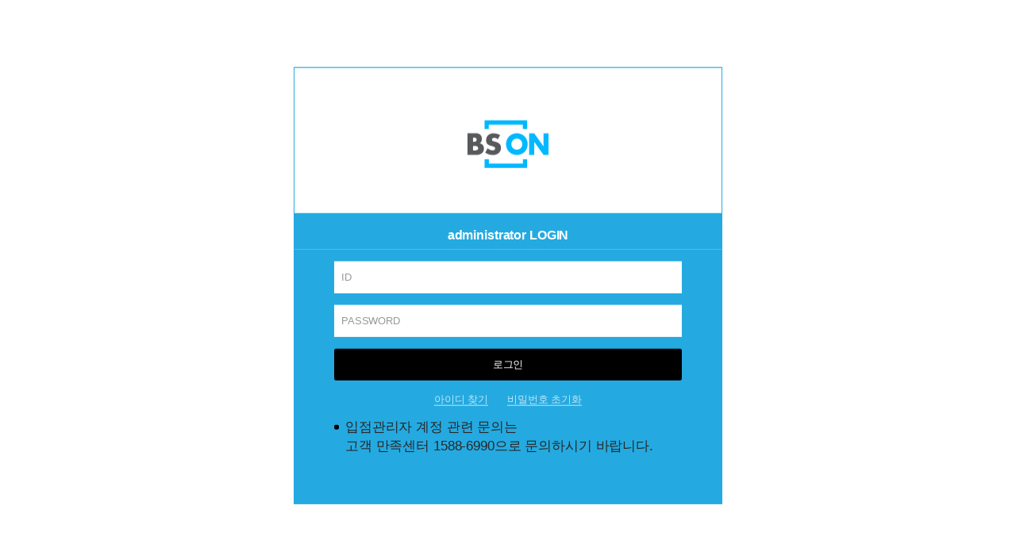

--- FILE ---
content_type: text/html;charset=UTF-8
request_url: http://bsr-ex-alb-756112257.ap-northeast-2.elb.amazonaws.com/login
body_size: 2687
content:
<!DOCTYPE html>
<html lang="ko">
<head>
	<title>로그인</title>
	<meta charset="UTF-8">
	<meta http-equiv="Content-Type" content="text/html; charset=utf-8" />
	<meta http-equiv="Cache-Control" content="no-cache, no-store, must-revalidate">
	<meta http-equiv="Pragma" content="no-cache">
	<meta http-equiv="Expires" content="0">
	<meta http-equiv="X-UA-Compatible" content="IE=edge">
	
	<link rel="stylesheet" href="/css/admin.css">
	<link rel="stylesheet" href="/css/bson.css">
	<link rel="stylesheet" href="https://ajax.googleapis.com/ajax/libs/jqueryui/1.12.1/themes/smoothness/jquery-ui.css">	
	<script type="text/javascript" src="/js/common/jquery-1.12.4-min.js"></script>
	<script type="text/javascript" src="/js/common/jquery.easing.min.js"></script>
	<script type="text/javascript" src="/js/common/jquery-ui.min.js"></script>
	<script type="text/javascript" src="/js/common/jquery.blockUI.min.js"></script>
	<script type="text/javascript" src="/js/common/bsrental.string.prototype.js"></script>
	<script type="text/javascript" src="/js/common/jquery.tmpl.min.js"></script>
	<script type="text/javascript" src="/js/common/jquery.cookie-1.4.1.js"></script>
	<script type="text/javascript" src="/js/common/jquery.fileDownload.js"></script>
	<script type="text/javascript" src="/js/common/jquery.masknumber.min.js"></script>	
	<script type="text/javascript" src="/js/common/bsrental.common.js"></script>
	<script type="text/javascript" src="/js/ui.utill.js"></script>
	<script type="text/javascript" src="/js/ui.common.js"></script>
<script type="text/javascript" src="/js/login.js"></script>
</head>
<body >
	<body>

	<div class="wrap login-wrap">
		<div class="mid">
			<h1><span class="logo">BS RENTAL</span><span>administrator LOGIN</span></h1>
			<form action="" autocomplete="off">
				<fieldset>
					<legend>LOGIN FORM</legend>
					<label>
						<span>ID</span>
						<input type="text" class="fm-ipt" id="managerId" value="" required autocomplete="off" maxlength="30">
					</label>
					<label>
						<span>PASSWORD</span>
						<input type="password" class="fm-ipt" id="managerPw" value="" required autocomplete="off" maxlength="30">
					</label>
	
					<button type="button" class="bt-t-2 c1" id="ui_login_btn">로그인</button>
	
					<div class="login-find">
						<a href="/finder">아이디 찾기</a>
						<a href="/passChange">비밀번호 초기화</a>
					</div>					
				</fieldset>
			</form>	
			<h2 class="tit-t1">입점관리자 계정 관련 문의는<br/> 고객 만족센터 1588-6990으로 문의하시기 바랍니다.​</h2>		
		</div>
		
	</div>
	
</body>
</body>
</html>

--- FILE ---
content_type: text/css
request_url: http://bsr-ex-alb-756112257.ap-northeast-2.elb.amazonaws.com/css/admin.css
body_size: 40877
content:
@charset "UTF-8";

/****************************** RESET ******************************/
html, body { height:100%; text-size-adjust:none; -webkit-text-size-adjust:none; -moz-text-size-adjust:none; -ms-text-size-adjust:none; -webkit-tap-highlight-color:rgba(0, 0, 0, 0); }
html, body, div, span, object, iframe, article, aside, canvas, details, figcaption, figure, footer, header, hgroup, menu, nav, section, main, summary, h1, h2, h3, h4, h5, h6, p, blockquote, pre, form, fieldset, legend, input, label, button, textarea, select, textarea, input, table, caption, tbody, tfoot, thead, tr, th, td, b, i, dl, dt, dd, ol, ul, li, abbr, address, cite, code, del, dfn, em, img, ins, kbd, q, samp, small, strong, sub, sup, var, time, mark, audio, video, a { margin:0; padding:0; box-sizing:border-box; }
body, input, select, textarea, button, table { font-family:'맑은 고딕','Malgun Gothic','Apple SD Gothic Neo','돋움',dotum, sans-serif; font-size:13px; letter-spacing:-0.01em; color:#666; word-break:keep-all; word-wrap:break-word; }
h1, h2, h3, h4, h5, h6 { font-weight:inherit; font-size:inherit; }
fieldset { border:0; }
img { border:0; vertical-align:middle; }
article, aside, details, figcaption, figure, footer, header, hgroup, main, nav, section, summary { display:block; }
dl, ul, ol, menu, li { list-style:none; }
em, address { font-style:normal; }
a { color:inherit; text-decoration:none; }
a:hover,a:active,a:focus { text-decoration:underline; }
input, select, textarea, button { border-radius:0; }
button { cursor:pointer; width:auto; overflow:visible; color:inherit; background:transparent; border:none; box-sizing:border-box; }
table { border-collapse:collapse; border-spacing:0; table-layout:fixed; width:100%; empty-cells:show; }
caption, legend { text-indent:-9999px; width:0; height:0; font-size:1px; line-height:0; border:0; white-space:nowrap; overflow:hidden; }
input[type='text'], input[type='password'] { box-sizing:border-box; -webkit-appearance:none; appearance:none; resize:none; box-shadow:none !important; }
input[type='text']::-ms-clear{ display:none; }
input,textarea { -webkit-tap-highlight-color:rgba(0,0,0,0) }
input[disabled="disabled"], select[disabled="disabled"], input[readonly="readonly"], input.disabled, input.readonly { background-color:#f5f5f5; color:#999; cursor:default; box-sizing:border-box; }
input[disabled="disabled"]:focus, select[disabled="disabled"]:focus, input[readonly="readonly"], input.disabled:focus, input.readonly:focus { border-color:#ddd !important }
select { -webkit-appearance:none; -moz-appearance:none; appearance:none; border-radius:0; }
select::-ms-expand { display:none; }
input[data-fakefile="file"] { position:absolute; width:1px; height:16px; padding:0; margin:0; opacity:0; overflow:hidden; box-sizing:border-box; }
::-webkit-input-placeholder { color:#999 !important; letter-spacing:-0.02em; font-weight:normal !important; }
::-moz-placeholder { color:#999 !important; letter-spacing:-0.02em; font-weight:normal !important; }
:-ms-input-placeholder { color:#999 !important; letter-spacing:-0.02em; font-weight:normal !important; }
::placeholder { color:#999 !important; letter-spacing:-0.02em; font-weight:normal !important; }
select.placeholder { color:#999 !important; letter-spacing:-0.02em; font-weight:normal !important; }
.fm-file ::-webkit-input-placeholder { color:#111 !important; }
.fm-file ::-moz-placeholder { color:#111 !important; }
.fm-file :-ms-input-placeholder { color:#111 !important; }
th, td { text-indent:0; word-break:break-all; word-wrap:break-word; }
div:focus, dl:focus, dt:focus, dd:focus, ul:focus, ol:focus, li:focus, h1:focus, h2:focus, h3:focus, h4:focus, h5:focus, h6:focus, pre:focus, code:focus,
form:focus, fieldset:focus, legend:focus, p:focus, blockquote:focus, th:focus, td:focus, article:focus, aside:focus, details:focus,
figcaption:focus, figure:focus, footer:focus, header:focus, hgroup:focus, main:focus, nav:focus, section:focus, summary:focus,
div:hover, dl:hover, dt:hover, dd:hover, ul:hover, ol:hover, li:hover, h1:hover, h2:hover, h3:hover, h4:hover, h5:hover, h6:hover, pre:hover, code:hover,
form:hover, fieldset:hover, legend:hover, p:hover, blockquote:hover, th:hover, td:hover, article:hover, aside:hover, details:hover,
figcaption:hover, figure:hover, footer:hover, header:hover, hgroup:hover, main:hover, nav:hover, section:hover, summary:hover{ outline:none; }

/****************************** LAYOUT ******************************/
hr.line { display:block; clear:bodh; margin:5px 0; border:0; }
.wrap { min-width:1260px; width:100%; height:100%; }
.header { position:relative; width:100%; padding:20px 20px; background:#fff; border-bottom:1px solid #202020; z-index:500; }
.header .logo { display:inline-block; margin:0; padding:0; font-size:20px; line-height:18px; }
.header .logo span { position:relative; display:inline-block; vertical-align:top; }
.header .logo .ci { overflow:hidden; width:0; height:0; padding:00; margin:0 10px 0 0; text-indent:999px; white-space:nowrap; }
.header .util { overflow:hidden; position:absolute; right:20px; top:50%; -ms-transform:translateY(-50%); -webkit-transform:translateY(-50%); transform:translateY(-50%); }
.header .util .item { position:relative; display:block; float:left; padding:0 15px; font-size:14px; line-height:30px; color:#999; }
.header .util .item.user { font-weight:normal; color:#000; }
.header .util .item.user strong { display:inline-block; padding:0 0 0 8px; }
.header .util .item.user strong:before { content:''; display:block; float:left; width:3px; height:3px; margin:14px 5px 0 -8px; background:#333; }
.header .util .item:before { content:''; position:absolute; left:-1px; top:50%; width:1px; height:12px; margin:-5px 0 0; background:#ddd; }
.header .util a { display:block; padding:0 15px; margin:0 -15px; }
.header .util a:hover, .header .util a:focus { text-decoration:underline; }
.container { display:flex; margin:0 auto 0; width:100%; min-height:100%; min-height:calc(100% - 80px); }
.aside { flex:none; width:200px; margin:0 30px 0 0; color:#999; background:#202020; box-shadow:1px 0 5px rgba(0,0,0,0.1); }
.aside .i-menu { position:absolute; left:100%; top:0; z-index:2; }
.aside .navi { position:relative; }
.aside .navi > li { border-bottom:1px solid #999; }
.aside .navi > li + li { margin-top:-1px; border-top:1px solid #999; }
.aside .navi .dep-1 { display:block; padding:18px 20px 19px; font-size:14px; color:#999; font-weight:bold; text-decoration:none !important; }
.aside .navi > li.active { border-top-color:#111; }
.aside .navi .active > .dep-1 { color:#fff; background:#111; }
.aside .navi .active > .sub { display:block; }
.aside .navi a { position:relative; max-width:100%; box-sizing:border-box; }
.aside .toggle { position:relative; display:inline-block; width:13px; height:13px; margin:0 0 -1px 6px; overflow:hidden; text-indent:-999px; white-space:nowrap; border:1px solid #ccc; }
.aside .toggle:before { content:''; position:absolute; left:2px; right:2px; top:5px; bottom:5px; background:#fff; }
.aside .toggle:after { content:''; position:absolute; left:5px; right:5px; top:2px; bottom:2px; background:#fff; }
.aside .active > a .toggle { border-color:#999; }
.aside .active > a .toggle:before { background-color:#999; }
.aside .active > a .toggle:after { display:none; background-color:#999; }
.aside .dep-1 .toggle { position:absolute; top:50%; right:20px; margin:-7px 0 0; }
.aside .sub { display:none; padding:15px 0; }
.aside .sub > li > ul,
.aside .sub > li > ul > li + li { margin-top:3px; }
.aside .sub > li + li { margin-top:10px; }
.aside .sub a { display:block; padding:4px 20px; color:#999; font-size:14px; }
.aside .sub .active > a { color:#fff; }
.aside .sub .dep-2 { font-weight:bold; }
.aside .navi .active > .dep-2 { font-weight:bold; }
.aside .navi .active > .dep-4 { text-decoration:underline; }
.aside .sub .dep-3 { position:relative; padding-left:30px; }
.aside .sub .dep-3::before { content:'-'; position:absolute; top:2px; left:20px; }
.aside .sub .dep-4 { position:relative; padding-left:30px; padding-top:2px; padding-bottom:2px; font-size:13px; }
.content { flex:1; padding:20px 20px 50px; }
.aside + .content { flex:none; width:calc(100% - 230px); }
.title { margin:0 0 20px; padding:0 0 0 16px; font-size:21px; line-height:50px; color:#282828; }
.title:before { content:''; float:left; display:block; width:5px; height:20px; margin:15px 11px 0 -16px; background:#000; }
.tit-t1 { position:relative; margin:30px 0 10px; color:#282828; }
.tit-t1:not(div), div.tit-t1 > :first-child { position:relative; padding:0 0 0 14px; font-size:17px; line-height:24px; }
.tit-t1 .side { position:absolute; right:0;bottom:0; }
.tit-t1:not(div):before, div.tit-t1 > :first-child:before { content:''; display:block; position:absolute; left:0; top:9px; width:6px; height:6px; background:#000; border-radius:2px; }

/****************************** COMMON ******************************/
.blind { display:block; position:absolute; width:0; height:0; opacity:0; border:0; overflow:hidden; font-size:1px; line-height:0; white-space:nowrap; }
.ac { text-align:center !important; }
.al { text-align:left !important; }
.ar { text-align:right !important; }
.ir, .ir-b:before, .ir-a:after, .ir-g, .ir-g:before, .ir-g:after { display:inline-block; vertical-align:middle; background-position:999px 999px; background-repeat:no-repeat; }
.ir-b:before, .ir-a:after, .ir-g:before, .ir-g:after { content:''; }
.ir, .i-required, .i-del { padding:0; margin:0; white-space:nowrap; font-size:1px; overflow:hidden; text-indent:-999px; color:transparent; line-height:0; }

.w100 { width:100% !important; }
.w75 { width:75% !important; }
.w50 { width:50% !important; }
.w1 { width:140px !important; }
.w2 { width:265px !important; }
.w3 { width:80px !important; }
.w4 { width:400px !important; }
.w5 { width:500px !important; }
.w6 { width:60px !important; }
.w-auto { width:auto !important; }
.w-side { width:calc(100% - 240px) !important; }
.w-side-2 { width:calc(100% - 270px) !important; }

.txt-ps { color:#959595; font-weight:400; }
.txt-ps.side { line-height:32px; }
p.txt-ps, div.txt-ps { margin-top:0.75em; }
span.txt-ps, em.txt-ps { display:inline-block; }
ul.txt-ps li { display:inline-block; margin-left:10px; }
ul.txt-ps li:first-child { margin-left:0; }

.fc { color:#ff5a00; }
.fc-2 { color:#0B67C5; }
.ml-10 { margin-left:10px; }
.ml-20 { margin-left:20px; }
.mt-5 { margin-top:5px; }

.flex-btm { align-self:flex-end; }
.flex-mid { align-self:center; }
.flex-column { display:flex; }
.flex-column.space { justify-content:space-between; }
.flex-column.cmgt { margin-top:30px; }
.flex-column .flex-item { flex:1; }
.flex-column .flex-item.w-05 { flex:0.5; }
.flex-column .flex-item.w-06 { flex:0.6; }
.flex-column .flex-item.w-07 { flex:0.7; }
.flex-column .flex-item.w-08 { flex:0.8; }
.flex-column .flex-item.w-09 { flex:0.9; }
.flex-column .flex-item.w-11 { flex:1.1; }
.flex-column .flex-item.w-12 { flex:1.2; }
.flex-column .flex-item.w-13 { flex:1.3; }
.flex-column .flex-item.w-14 { flex:1.4; }
.flex-column .flex-item.w-15 { flex:1.5; }
.flex-column .flex-item.none { flex:none; }
.flex-column .flex-item + .flex-item { margin-left:20px; }
.flex-label { display:flex; align-items:center; }
.flex-label input, .flex-label select, .flex-label textarea { flex:1; }
.flex-label .label { flex:none; }
.flex-column-2 { display:flex; align-items:center; text-align:left; }
.flex-column-2 .flex-item { flex:1; }
.flex-column-2 .flex-item + .flex-item { margin-left:5px; }
.flex-column-2 .none { flex:none; }

/****************************** LOGIN ******************************/
.login-wrap:before { content:''; position:fixed; left:0; right:0; top:0; bottom:0; background:rgba(0,0,0,0.7); z-index:-1; }
.login-wrap .mid { position:absolute; left:50%; top:50%; width:540px; padding:49px 50px 50px; background:#fff; border:1px solid #222; -ms-transform:translate(-50%, -50%); -webkit-transform:translate(-50%, -50%); transform:translate(-50%, -50%); }
.login-wrap h1 { margin:0 0 14px; font-size:20px; line-height:40px; text-align:center; }
.login-wrap h1 span { position:relative; display:block; vertical-align:top; color:rgba(0,0,0,0.7); font-weight:bold; }
.login-wrap h1 .logo { overflow:hidden; width:0; padding:0; margin:0 auto 0 auto; text-indent:999px; white-space:nowrap; }
.login-wrap .ps { margin:19px 0 -10px; font-size:13px; text-align:center; color:#959595; }
.login-wrap .copy { position:absolute; left:0; right:0; top:100%; font-size:14px; line-height:50px; color:rgba(255,255,255,0.7); text-align:center; }
.login-wrap fieldset > label, .login-wrap fieldset > button { position:relative; display:block; width:100%; margin-top:15px; }
.login-wrap fieldset > label > span { display:block; position:absolute; left:9px; top:0; z-index:2; line-height:40px; color:#999; }
.login-wrap fieldset > label .fm-ipt { width:100%; padding-left:120px; height:40px; line-height:38px; }
.login-wrap .login-find { display:block; margin:15px 0 -15px; text-align:center; color:#000; line-height:15px; opacity:0.7; }
.login-wrap .login-find a, .login-wrap .login-find button { display:inline-block; margin:0 10px; border-bottom:1px solid #000; }

/****************************** FORM ******************************/
a, button, input, select, textarea { vertical-align:middle; }
input[type='checkbox'], input[type='radio'] { width:18px; height:18px; margin-top:-3px; vertical-align:middle; }
.fm-ipt:focus, .fm-ta:focus, .fm-sel:focus,
.fm-ipt.focus, .fm-ta.focus, .fm-sel.focus {border-color:#777; color:#000; outline:0; }
.fm-ipt, .fm-ta, .fm-sel { width:140px; border:1px solid #c5c5c5; background:#fff; color:#444; border-radius:0; }
.fm-ipt { position:relative; width:140px; height:32px; line-height:30px; padding:0 9px; font-weight:bold; overflow:hidden; box-sizing:border-box; }
.fm-ta { display:block; width:100%; box-sizing:border-box; border-radius:0; line-height:1.4; font-weight:bold; padding:10px 9px; letter-spacing:-0.02em; height:158px; }
.fm-ta.h1 { height:300px; }
.fm-sel {height:32px; padding:0 25px 0 8px; background:#fff url("../img/img_form1.png") no-repeat 100% 50%; }
.fm-sel:disabled { background:none; }
.fm-sel[multiple] { background-image:none; vertical-align:middle; min-height:80px; }
.fm-sel::-ms-expand { display:none; }
.ie9 .fm-sel { padding-right:0; background:none; }
.fm-ipt:disabled, .fm-ta:disabled, .fm-sel:disabled { color:#999; border-color:#b0b0b0; background-color:rgba(144,137,132,0.1) !important; }
.fm-ipt[readonly], .fm-ta[readonly], .fm-sel[readonly] { border-color:#b0b0b0; background-color:rgba(144,137,132,0.1); }
.fm-ipt.read-text[readonly], .fm-ta.read-text[readonly] { border-color:transparent; background-color:transparent; }
input[aria-invalid="true"], textarea.fm-ta[aria-invalid="true"], select[aria-invalid="true"],
input[aria-invalid="true"]:focus, textarea.fm-ta[aria-invalid="true"]:focus, select[aria-invalid="true"]:focus {border-color:#ff0000; }
.fm-item + .fm-item { margin-left:20px; }
.fm-row + .fm-row { margin-top:10px; }
.fm-file { position:relative; display:inline-block; width:100%; height:32px; padding:0 85px 0 0; z-index:1; vertical-align:top; }
.fm-file::before { content:''; display:block; position:absolute; left:0; top:0; bottom:0; right:85px; height:30px; border:1px solid #c5c5c5; background:#fff; }
.fm-file::after { content:attr(data-filename); display:block; position:absolute; left:0; top:0; bottom:0; line-height:32px; padding:0 9px; }
.fm-file input { position:absolute; opacity:0; z-index:-1; width:100%; height:100%; }
.fm-file input:focus ~ span {border-color:#d9d9d9; }
.fm-file .btn { position:absolute; right:0; top:0; display:block; width:80px; height:32px; padding:0; line-height:30px; text-align:center; border:1px solid #787878; border-left:0; background:#787878; ; color:#fff; }
.fm-file + .btn { display:inline-block; vertical-align:top; width:63px; }
.fm-file + .btn .bt-icon { float:left; margin:0 -1px 0 0; }
.fm-file-etc { position:relative; display:inline-block; z-index:1; }
.fm-file-etc input { position:absolute; opacity:0; z-index:-1; width:100%; height:100%; }
.cont-variable > :first-child button[data-btn="del"],
.cont-variable[data-max="2"] > :nth-of-type(2) button[data-btn="add"],
.cont-variable[data-max="3"] > :nth-of-type(3) button[data-btn="add"],
.cont-variable[data-max="4"] > :nth-of-type(4) button[data-btn="add"],
.cont-variable[data-max="5"] > :nth-of-type(5) button[data-btn="add"],
.cont-variable[data-max="6"] > :nth-of-type(6) button[data-btn="add"] { display:none; }
.cont-variable > li + li, .cont-variable > div + div { margin-top:5px; }

/****************************** SEARCH ******************************/
.fm-ipt + .label:not(div), .fm-sel + .label:not(div) { margin-left:20px; }
.label:not(div)  + .fm-ipt, .label:not(div)  + .fm-sel { margin-left:10px; }
.search { margin:0 0 30px; padding:20px; background:#fafafa; border-top:1px solid #999; border-bottom:1px solid #dadada; }
.search label, .search .label { position:relative; display:inline-block; line-height:32px; vertical-align:top; }
.search .fm-item > label:first-child, .search .fm-item > .label:first-child,
.search .fm-row > label:first-child, .search .fm-row > .label:first-child { padding:0 10px 0; }
.search .fm-item > label:first-child:before, .search .fm-item > .label:first-child:before,
.search .fm-row > label:first-child:before, .search .fm-row > .label:first-child:before { content:''; display:block; float:left; width:3px; height:3px; margin:14px 5px 0 -8px; background:#333; }
.search [class*="fm-"] + [class*="fm-"], .search [class*="fm-"] + .calendar, .search .calendar + [class*="fm-"], .search label + label, .search input + input { margin-left:6px; }
.search .fm-item + .fm-item { margin-left:25px; }
.search .fm-row + .fm-row { margin-left:0; }
.search .bt-t { margin:0 0 0 6px; }
.paging + .search { margin-top:30px; }

/****************************** BOX ******************************/
.box { margin:10px 0; padding:20px; background:#f5f5f5; }
.box.cmgt { margin-top:30px; }
.box .label { position:relative; display:inline-block; line-height:32px; padding:0 10px; vertical-align:top; }
.box .label:before { content:''; display:block; float:left; width:3px; height:3px; margin:14px 5px 0 -8px; background:#333; }
.box div.label { display:block; margin:0 0 7px; line-height:1.5; }
.box div.label:before { margin-top:9px; }

/****************************** TAB ******************************/
.tab { position:relative; overflow:hidden; margin:10px 0 20px; text-align:left; }
.tab:before { content:''; position:absolute; left:0; right:0;bottom:0; display:block; border-bottom:2px solid #000; z-index:1; }
.tab > li { position:relative; display:inline-block; text-align:center; }
.tab > li > a { display:block; padding:0 30px; line-height:38px; border:1px solid #ddd; border-bottom:0; background:#fff; color:#000; border-radius:5px 5px 0 0; }
.tab > li.active {z-index:2; }
.tab > li.active > a { padding-bottom:1px; border-color:#000; background-color:#000; color:#fff; }

/****************************** BUTTON ******************************/
.btnset:not(first-child) { margin-top:5px; }
.bt-t, .bt-t-2, .bt-t-3, .bt-t-4, .bt-icon { position:relative; display:inline-block; text-align:center; }
.bt-t-2 + .bt-t-2 { margin:0 0 0 5px; }

.bt-t { min-width:60px; line-height:30px; height:32px; padding:0 9px; border:1px solid #787878; background:#787878; }
.bt-t-2 { min-width:120px; padding:0 14px; line-height:38px; height:40px; border:1px solid #666; background:#666; border-radius:2px; }
.bt-t-3 { min-width:50px; line-height:20px; height:22px; padding:0 9px; border:1px solid #787878; background:#787878; }
.bt-t-4 { min-width:150px; padding:0 20px; line-height:48px; height:50px; border:1px solid #666; background:#666; border-radius:2px; }

[class*="bt-"], [class*="bt-"]:visited { color:rgba(255,255,255,1); }
[class*="bt-"][disabled] { background:rgba(144,137,132,0.6); color:rgba(255,255,255,0.9); }
[class*="bt-"].c1 {border-color:#000; background-color:#000; }
[class*="bt-"].c1[disabled] { background-color:rgba(255,102,0,0.6); }
[class*="bt-"].c2 { background-color:#fff; }
[class*="bt-"].c2, [class*="bt-t"].c2:visited { color:#444; }
[class*="bt-"].c2[disabled] { background:rgba(144,137,132,0.05); color:rgba(68,68,68,0.5); }
[class*="bt-"].c3 {border-color:#000; background-color:#fff; }
[class*="bt-"].c3, [class*="bt-t"].c3:visited { color:#000; }
[class*="bt-"].c3[disabled] { background:rgba(144,137,132,0.05); border-color:rgba(255,102,0,0.6); color:rgba(255,102,0,0.6); }
[class*="bt-"].c4 {border-color:#d3d3d3; background-color:#f5f5f5; color:#282828; }

.bt-icon { overflow:hidden; width:0; height:32px; padding:0 0 0 30px; border:1px solid #c5c5c5; background:#fff; }
.bt-icon:before, .bt-icon:after { content:''; position:absolute; left:50%; top:50%; }
.bt-icon[data-btn="add"]:before, .bt-icon[data-btn="add"]:after, .bt-icon[data-btn="del"]:before { background:#767676; }
.bt-icon[data-btn="add"]:before, .bt-icon[data-btn="del"]:before { width:18px; height:1px; margin:0 0 0 -9px; }
.bt-icon[data-btn="add"]:after { width:1px; height:18px; margin:-9px 0 0; }
.bt-icon[data-btn="up"]:before, .bt-icon[data-btn="down"]:before,
.bt-icon[data-btn="first-up"]:before, .bt-icon[data-btn="last-down"]:before { width:0; height:0; margin:-2px 0 0 -5px; border-left:5px solid transparent; border-right:5px solid transparent; }
.bt-icon[data-btn="up"]:before {border-bottom:5px solid #767676; }
.bt-icon[data-btn="down"]:before {border-top:5px solid #767676; }
.bt-icon[data-btn="first-up"]:before {border-bottom:5px solid #767676; margin-top:-1px; }
.bt-icon[data-btn="last-down"]:before {border-top:5px solid #767676; margin-top:-3px; }
.bt-icon[data-btn="first-up"]:after { width:10px; height:1px; margin:-3px 0 0 -5px; background-color:#767676; }
.bt-icon[data-btn="last-down"]:after { width:10px; height:1px; margin:3px 0 0 -5px; background-color:#767676; }
.bt-icon[data-btn="close"]:before, .bt-icon[data-btn="close"]:after { width:18px; height:1px; margin:0 0 0 -9px; background:#767676; -webkit-transform:rotate(45deg); transform:rotate(45deg); }
.bt-icon[data-btn="close"]:after { -webkit-transform:rotate(-45deg); transform:rotate(-45deg); }
.bt-icon { overflow:hidden; width:0; height:32px; padding:0 0 0 30px; border:1px solid #c5c5c5; background:#fff; }
.bt-icon:before, .bt-icon:after { content:''; position:absolute; left:50%; top:50%; }

.bt-itxt + .bt-itxt { margin-left:10px; }
.bt-itxt { display:inline-block; line-height:30px; color:#888; }
.bt-itxt[data-btn="download"]:before { content:''; display:inline-block; width:12px; height:12px; margin:0 10px 0 0; background:url("../img/img_set1.png") no-repeat -30px -7px; }
.bt-itxt.min[data-btn="download"] { border-bottom:0; }
.bt-itxt.min[data-btn="download"]:before { margin-right:0; }

.bt-itxt[data-btn="del"], .bt-itxt.del { position:relative; margin-top:-2px; padding:0 15px 15px 0; vertical-align:middle; }
.bt-itxt[data-btn="del"]:before, .bt-itxt[data-btn="del"]:after, .bt-itxt.del::before, .bt-itxt.del::after { content:''; position:absolute; right:4px; top:50%;  -webkit-transform:rotate(45deg); transform:rotate(45deg); background:#000; }
.bt-itxt[data-btn="del"]:before { width:13px; height:1px; margin:0 -6px 0 0; }
.bt-itxt[data-btn="del"]:after { width:1px; height:13px; margin:-6px 0 0; }
img + .bt-itxt.del { padding:0 20px 20px 0; vertical-align:top; }
img + .bt-itxt.del::before { width:20px; height:1px; margin:0 -6px 0 0; }
img + .bt-itxt.del::after { width:1px; height:20px; margin:-9px 3px 0 0; }

.ig-go::after { content:''; display:inline-block; width:6px; height:6px; margin:0 0 1px 4px; border:1px solid transparent; border-right-color:#999; border-top-color:#999; -webkit-transform:rotate(45deg); transform:rotate(45deg); }

/****************************** ICON ******************************/
.icon-required { position:relative; display:inline-block; white-space:nowrap; vertical-align:top; }
span.icon-required { overflow:hidden; width:0; padding:0 0 0 15px; }
span.icon-required:before { content:'*'; float:left; margin:0 0 0 -15px; width:15px; color:#ff5a2b; text-align:center; }

/****************************** TABLE ******************************/
.txt-cnt { margin-top:20px; color:#282828; text-align:right; }
.txt-cnt em { color:#ff5a2b; }
.txt-cnt .stxt { display:inline-block; margin-left:15px; color:#999; }

.tbl-t1 { overflow:hidden; margin:10px 0; border-top:1px solid #999; border-bottom:1px solid #dadada; }
.tbl-t1.cmgt { margin-top:30px; }
.tbl-t1 table { width:100%; width:calc(100% + 1px); table-layout:fixed; margin-left:-1px; }
.tbl-t1 table th, .tbl-t1 table td {height:42px; padding:8px 14px; border-top:1px solid #dadada; border-left:1px solid #dadada;/* line-height:30px; */color:#767676; vertical-align:middle; text-align:left; }
.tbl-t1 table th { padding:5px 25px; background:#f5f5f5; color:#282828; }
.tbl-t1 table .bg { background:#f5f5f5; color:#282828; }
.tbl-t1 table thead th { padding:4px 9px; text-align:center; }
.tbl-t1 table thead ~ tbody > tr:first-child th,
.tbl-t1 table thead ~ tbody > tr:first-child td {border-top:1px solid #999; }
.tbl-t1 table thead ~ tbody td,
.tbl-t1 table tbody th[scope="rowgroup"] {text-align:center; }
.tbl-t1 table tfoot th, .tbl-t1 table tfoot td { padding:4px 9px; background:#f5f5f5; color:#282828; text-align:center; }
.tbl-t1 table tfoot .total th, .tbl-t1 table tfoot .total td { background:#c5c5c5; color:#282828; }
.tbl-t1 > table > thead > tr:first-child th {border-top:0; }
.tbl-t1 > table > colgroup + tbody > tr:first-child th,
.tbl-t1 > table > colgroup + tbody > tr:first-child td {border-top:0; }
.tbl-t1 td.nodata {text-align:center; line-height:120px; }
.tbl-t1 td.tit {text-align:left; }
.tbl-t1 td.num {text-align:right; }
.tbl-t1 td.tit a { display:inline-block; max-width:100%; line-height:26px; overflow:hidden; margin:1px 0 0; text-overflow:ellipsis; white-space:nowrap; vertical-align:top; text-decoration:underline; }
.tbl-t1 td.tit a:hover, .tbl-t1 td.tit a:focus { color:#000; }
.tbl-t1 td .side { float:right; }
.tbl-t1 table + table {border-top:1px solid #dadada; margin:10px 0 0; }
.tbl-t1 td .img { position:relative; width:120px; height:75px; margin:auto; vertical-align:middle; }
.tbl-t1 td .img:before { content:''; display:block; position:absolute; left:0; right:0; top:0;bottom:0; background:#f5f5f5; border:1px solid #ddd; box-sizing:border-box; }
.tbl-t1 td .img.pop { margin:5px; width:calc(100% - 10px); height:200px; }
.tbl-t1 td .img.pop:before { content:''; display:block; position:absolute; left:0; right:0; top:0;bottom:0; background:#f5f5f5; border:1px solid #ddd; box-sizing:border-box; }
.tbl-t1 td .img.pop .thumb-text { display:inline-block; position:absolute; top:50%; left:50%; transform:translate(-50%, -50%); font-size:11px; z-index:0; text-align:center; }
.tbl-t1 td .img img { position:relative; width:100%; height:100%; }
.tbl-t1 th .icon-required { margin-left:-15px; }
.tbl-t1 .t-msg { margin-bottom:5px; }
.tbl-t1.ty-2 {border-top:1px solid #dadada; }
.tbl-t1.ty-3 { border:1px solid #999; }
.tbl-t1.ty-3 thead th, .tbl-t1.ty-3 table tfoot th, .tbl-t1.ty-3 table tfoot td { border-width:0; padding-left:14px; padding-right:14px; }
.tbl-t1.ty-3 tbody th, .tbl-t1.ty-3 tbody td { height:auto; border-width:0; padding-top:4px; padding-bottom:4px; }
.tbl-t1.ty-3 table tfoot th, .tbl-t1.ty-3 table tfoot td { border-top:1px dashed #999; }
.tbl-t1.ty-3 table tbody tr:first-child th, .tbl-t1.ty-3 table tbody tr:first-child td { padding-top:14px; }
.tbl-t1.ty-3 table tbody tr:last-child th, .tbl-t1.ty-3 table tbody tr:last-child td { padding-bottom:14px; }
.tbl-t1.ty-3 table thead ~ tbody td, .tbl-t1.ty-3 table thead th, .tbl-t1.ty-3 table tfoot th { text-align:inherit; }

.tbl-sc-x { width:100%; overflow-x:auto; }
.tbl-sc-x > table { min-width:100%; }

.pre-list { margin-top:5px; }
.pre-list:empty { display:none; }
.area-editor {height:500px; border:1px solid #c5c5c5; }
.area-editor:empty { position:relative; text-align:center; display:block; background:#f5f5f5; }
.area-editor:empty:before { content:'Editor Area'; position:absolute; left:0; right:0; top:50%; line-height:30px; margin:-15px 0 0; text-align:center; }

.board-view { border-bottom:1px solid #dadada; }
.board-head { position:relative; padding:12px 100px 12px 14px; border-top:1px solid #282828; border-bottom:1px solid #dadada; background-color:#f5f5f5; }
.board-head.ty-2 { border-top-color:#dadada; }
.board-head .tit { color:#282828; font-weight:700; }
.board-head .date { position:absolute; top:12px; right:14px; color:#282828; }
.board-cont { padding:20px; line-height:1.6em; }

.board-answer { position:relative; margin-top:10px; padding:20px 20px 20px 80px; line-height:1.6em; }
.board-answer::before { content:''; position:absolute; left:30px; top:24px; width:8px; height:10px; border-left:1px solid #767676; border-bottom:1px solid #767676; }
.board-answer::after { content:''; position:absolute; left:36px; top:31px; width:0; height:0; border-style:solid; border-width:3.5px 0 3.5px 4px; border-color:transparent transparent transparent #767676; }



.paging { margin:30px 0 0; text-align:center; font-size:0; }
.paging a { display:inline-block; vertical-align:top; min-width:30px; padding:0 2px; line-height:40px; text-indent:-1px; text-align:center; white-space:nowrap; font-size:14px; }
.paging a.active { font-weight:bold; color:#000; }
.paging a:hover, .paging a:focus {text-decoration:underline; }
.paging > a { position:relative; width:0; height:40px; padding:0 0 0 40px; overflow:hidden; border:1px solid #dadada; background:#fff; line-height:38px; text-indent:2px; }
.paging > a + a { margin:0 0 0 5px; }
.paging > a:before, .paging > a:after { content:''; position:absolute; left:50%; top:50%; width:8px; height:8px; margin:-5px 0 0 0; border-bottom:1px solid #282828; }
.paging a.prev:after, .paging a.next:after { display:none; }
.paging a.first:before,
.paging a.first:after,
.paging a.prev:before {border-left:1px solid #666;-webkit-transform:rotate(45deg); transform:rotate(45deg); }
.paging a.next:before,
.paging a.last:before,
.paging a.last:after {border-right:1px solid #666;-webkit-transform:rotate(-45deg); transform:rotate(-45deg); }
.paging a.first:before { margin-left:-4px; }
.paging a.prev:before { margin-left:-2px; }
.paging a.next:before { margin-left:-6px; }
.paging a.last:before { margin-left:-8px; }
.paging a.last:after { margin-left:-4px; }
.paging .num { padding:0 20px; }
.paging > a:focus, .paging > a:hover {border-color:#767676; }
.paging + .btnarea { margin:30px 0; }

.btnarea { overflow:hidden; position:relative; text-align:right; margin:30px 0; }
.btnarea:last-child { margin-bottom:0; }
.btnarea .side { float:left; }
.btnarea [class*="bt-t"] + [class*="bt-t"] { margin:0 0 0 5px; }
.btnarea .paging { position:absolute; left:0; right:0; top:0; margin:0; }
.btnarea .paging:only-child { position:relative; }
.btnarea.cmg { margin:5px 0; }
.btnarea.cmg .side { line-height:32px; vertical-align:middle; }

/* 검색 분류 */
.colgroup { display:-webkit-box; display:-ms-flexbox; display:flex; }
.colgroup .col { flex:1; }
.colgroup .col+.col { margin-left:10px; }
.colgroup .col-foot { height:40px; padding:3px 10px; background:#999; text-align:right; box-sizing:border-box; }
.colgroup .col-foot .bt-icon { background:none; border:none; }
.colgroup .col-foot .bt-icon[data-btn="add"]:before, .colgroup .col-foot .bt-icon[data-btn="add"]:after, .colgroup .col-foot .bt-icon[data-btn="del"]:before { background:#fff; }
.colgroup .sc-wrap { height:202px; }

.sc-wrap { max-height:202px; border:1px solid #999; overflow:auto; }
.group-list { overflow:hidden; }
.group-list > li { border-bottom:1px solid #ddd; margin-bottom:-1px; margin-top:1px; }
.group-list.col-3 > li { float:left; width:33.3% }
.group-list button { display:block; width:100%; padding:10px 10px 11px; text-align:left; line-height:18px; }
.group-list .active button { background:#fffbe9; }

/* 날짜선택 */
.calendar { position:relative; display:inline-block; }
.calendar > span { position:relative; display:inline-block; min-width:24px; text-align:center; }
.calendar input { padding-right:35px; width:140px; }
.calendar .cal-btn { position:absolute; right:1px; top:1px; overflow:hidden; display:inline-block; width:30px; height:30px; padding:0; line-height:30px; border-left:1px solid #d2d2d2; vertical-align:middle; text-indent:30px; white-space:nowrap; }
.calendar .cal-btn span { display:block; margin:0; width:30px; height:30px; background:url("../img/img_set1.png") no-repeat 0 0; }

.cal-mini-wrap { padding:12px; border:1px solid #ddd; box-sizing:border-box; background:#fff; border-radius:5px; }
.cal-mini-close { position:absolute; right:0; top:0; width:0; height:0; overflow:hidden; text-indent:-999px; white-space:nowrap; opacity:0; }
.cal-mini-title { text-align:center; font-size:16px; color:#111; font-weight:bold; line-height:29px; }
.cal-mini-prev, .cal-mini-next, .cal-mini-prev-year, .cal-mini-next-year { background:url("../img/sprite-calendar.png") 999px 999px no-repeat; background-size:88px 22px; }
.cal-mini-prev-year { position:absolute; left:13px; top:15px; width:22px; height:22px; overflow:hidden; text-indent:-999px; white-space:nowrap; background-position:-44px 0; }
.cal-mini-prev { position:absolute; left:40px; top:15px; width:22px; height:22px; overflow:hidden; text-indent:-999px; white-space:nowrap; background-position:0 0; }
.cal-mini-next-year { position:absolute; right:13px; top:15px; width:22px; height:22px; overflow:hidden; text-indent:-999px; white-space:nowrap; background-position:-66px 0; }
.cal-mini-next { position:absolute; right:40px; top:15px; width:22px; height:22px; overflow:hidden; text-indent:-999px; white-space:nowrap; background-position:-22px 0; }
.cal-mini-prev[disabled], .cal-mini-next[disabled], .cal-mini-prev-year[disabled], .cal-mini-next-year[disabled] { opacity:.4; }
.cal-mini-body { width:100%; border-collapse:collapse; padding:0; margin:0; }
.cal-mini-body th { width:32px; height:39px; text-align:center; vertical-align:middle; font-size:14px; color:#333; font-weight:bold; }
.cal-mini-body td { width:32px; height:26px; text-align:center; vertical-align:middle; font-size:12px; color:#333; font-weight:bold; }
.cal-mini-body button, .cal-mini-body a { display:inline-block; width:22px; height:22px; line-height:22px; font-size:inherit; color:inherit; font-weight:inherit; border-radius:22px; text-align:center; }
.cal-mini-body .today button, .cal-mini-body .today a { background:#4381b2; color:#fff; font-weight:bold; }
.cal-mini-body button[disabled], .cal-mini-body button.disabled { opacity:.3; }

.msg { margin-top:10px; }
.msg:first-child { margin-top:0; }
.msg-box { margin-top:15px; padding:13px 10px 15px; border:2px solid #c5c5c5; background:#f5f5f5; border-radius:6px; text-align:center; background:#fff; }
.msg-box .list li { margin-left:10px; margin-top:5px; background:#fff; text-align:left; }

.img-list { display:flex; flex-wrap:wrap; margin:10px -5px -5px 0; }
.img-list:first-child { margin-top:0; }
.img-list .item { position:relative; display:inline-block; margin:0 5px 5px 0; }

/* popup */
body .fixed-scroll { position:fixed; left:0; top:0; width:100%; height:100%; overflow:auto; -webkit-overflow-scrolling:touch; }
.uipop-container { display:none; position:absolute; }
.uipop-container.dim { position:fixed; left:0; top:0; right:0; bottom:0; background:rgba(0,0,0,.4); z-index:900; overflow:auto; -webkit-overflow-scrolling:touch; }
.uipop-container.dim .uipop-track { display:table-cell; width:100vw; height:100vh; padding:20px 0; vertical-align:middle; }
.pop-layer { display:none; position:relative; width:548px; padding:60px; margin:0 auto; background:#fff; box-shadow:10px 10px 20px rgba(0,0,0,0.2); }
.pop-layer.w-large { width:900px; }
.pop-layer.w-mid { width:650px; padding:30px; }
.pop-wrap { position:relative; padding:60px; }
.uipop-container .pop-layer { display:block; }
.pop-title { margin-bottom:23px; font-size:24px; font-weight:500; color:#2a2c2f; }
.pop-title:only-child { margin-bottom:-4px; }
.pop-btn-close { position:absolute; right:0; top:0; z-index:100; }
.pop-btn-close .i-close { position:relative; width:60px; height:60px; }
.pop-btn-close .i-close::before { content:''; display:block; position:absolute; top:50%; left:50%; width:30px; height:2px; background:rgba(0,0,0,.6); transform:translate(-50%, -50%) rotate(-45deg); transition:transform 0.2s; }
.pop-btn-close .i-close::after { content:''; display:block; position:absolute; top:50%; left:50%; width:30px; height:2px; background:rgba(0,0,0,.6); transform:translate(-50%, -50%) rotate(45deg); transition:transform 0.2s; }
.pop-btn-close:hover .i-close::before, .pop-btn-close:hover .i-close::after { transform:translate(-50%, -50%) rotate(0); }
.pop-btnarea { margin-top:32px; text-align:center; }
.pop-msg { color:#767676; }
.pop-title + .pop-msg { margin-top:-16px; }
.pop-cont { margin-top:26px; }
.pop-cont .grid-list-2 td { padding:7px 12px; }
.pop-msg-2 { padding-top:5px; padding-bottom:7px; font-size:24px; font-weight:700; }
.pop-cont .tit-t1 { margin-top:0; }
.pop-cont .tit-t1.cmgt { margin-top:30px; }

.scr-box { height:200px; overflow-y:scroll; line-height:18px; padding:5px; border:1px solid #999; }
.scr-box p { margin:0; }
.scr-box p + p { margin-top:10px; }
.scr-box ul { margin:10px 0; padding-left:10px; list-style:none; }

.fm-list > li + li, .fm-row + .fm-row { margin-top:7px; }
.fm-row + .fm-row.cmgt { margin-top:10px; }

.error-wrap { position:absolute; top:50%; left:50%; transform:translate(-50%,-50%); text-align:center; }
.error-num { position:relative; display:block; margin-bottom:40px; color:#24aae1; font-size:130px; font-weight:100; line-height:1; }
.error-num::after { content:'!'; display:inline-block; width:60px; height:60px; margin:0 0 0 20px; vertical-align:top; font-size:40px; font-weight:100; line-height:54px; color:#fff; background:#24aae1; border-radius:100%; }
.error-txt { font-size:32px; font-weight:100; line-height:52px; }
.error-txt-2 { margin-top:14px; color:#333; }
.error-txt + .btnarea, .error-txt-2 + .btnarea { margin-top:50px; }

/* 컬러적용 && 로고 흰색 포함일 경우 */
.header .logo .ci { width:90px; height:52px; background:url("../img/logo_header.png") no-repeat 0 0; }
.login-wrap h1 { margin:-49px -50px 0; padding:49px 0 0; font-size:16px; line-height:1; background:#fff; }
.login-wrap h1 span { padding:20px 0 10px; background:#24aae1; color:#fff; }
.login-wrap h1 .logo { width:202px; height:94px; margin-bottom:40px; background:url("../img/logo.png") no-repeat 0 0; }

.login-wrap:before { display:none; }
.login-wrap .mid { background:#24aae1; border:1px solid #24aae1; }
.login-wrap .copy { color:rgba(0,0,0,0.7); }
.login-wrap .fm-ipt { border-color:#fff; }
.login-wrap .fm-ipt:focus { border-color:#000; }
.login-wrap .login-find { color:#fff; }
.login-wrap .login-find a, .login-wrap .login-find button { border-bottom-color:#fff; }

.header { background:#fff; border-color:#999; }
.header .util .item.user { color:#999; }
.header .util .item.user strong{ color:#24aae1; }
.header .util .item.user strong:before, .header .util .item:before { background:#666; }
.aside { border-right:1px solid #999; background-color:#fff; box-shadow:1px 0 5px rgba(0,0,0,0.1); }
.aside .navi > li { border-bottom-color:#999; }
.aside .navi > li + li { border-top-color:#999; }
.aside .navi .dep-1 { color:#666; }
.aside .navi > li.active { border-top-color:#24aae1; }
.aside .navi .active > .dep-1 { background-color:#24aae1; }
.aside .toggle { border-color:#999; }
.aside .toggle:before { background-color:#999; }
.aside .toggle:after { background-color:#999; }
.aside .active > a .toggle { border-color:#ccc; }
.aside .active > a .toggle:before { background-color:#ccc; }
.aside .active > a .toggle:after { background-color:#ccc; }
.aside .sub a { color:#666; }
.aside .sub .active > a { color:#3b88c8; }

/* 입점관리자일 경우 : adm-ty-2 */
.adm-ty-2 .header { background:#191919; border-color:#191919; }
.adm-ty-2 .header .logo .ci { background-image:url("../img/logo_header-2.png"); }
/* .adm-ty-2 .aside .navi > li.active { border-top-color:#191919; }
.adm-ty-2 .aside .navi .active > .dep-1 { background-color:#191919; }
.adm-ty-2 .aside .sub .active > a { color:#191919; } */

--- FILE ---
content_type: text/css
request_url: http://bsr-ex-alb-756112257.ap-northeast-2.elb.amazonaws.com/css/bson.css
body_size: 744
content:
@charset "UTF-8";

div.tit-t1 div.side.off {padding:0 0; }
div.tit-t1 div.side.off:before {content:''; left:0; background:none; }


.tab2 { position:relative; overflow:hidden; margin:10px 0 0px; text-align:left; }
.tab2:before { content:''; position:absolute; left:0; right:0;bottom:0; display:block; border-bottom:2px solid #000; z-index:1; }
.tab2 > li { position:relative; display:inline-block; text-align:center; padding:0 10px; border:1px solid #ddd; border-radius:5px 5px 0 0;  border-bottom:0; background:#fff; color:#000;}
.tab2 > li > a { display:inline-block; line-height:38px; }
.tab2 > li.active {z-index:2; }
.tab2 > li.active > a { padding-bottom:1px; border-color:#000; background-color:#000; color:#fff; }

--- FILE ---
content_type: application/javascript
request_url: http://bsr-ex-alb-756112257.ap-northeast-2.elb.amazonaws.com/js/common/bsrental.string.prototype.js
body_size: 2521
content:
/*====================================================================================
' 함수명 : String.format
' 인  수 : arguments
' 기  능 : 문자열 치환
' 리턴값 : 치환된 문자열
'=====================================================================================*/
String.prototype.format = function (args) {
    var str = this;
    return str.replace(String.prototype.format.regex, function (item) {
        var intVal = parseInt(item.substring(1, item.length - 1));
        var replace;
        if (intVal >= 0) {
            replace = args[intVal];
        } else if (intVal === -1) {
            replace = "{";
        } else if (intVal === -2) {
            replace = "}";
        } else {
            replace = "";
        }
        return replace;
    });
};

//숫자만
String.prototype.format.regex = new RegExp("{-?[0-9]+}", "g");

//앞뒤 공백제거
String.prototype.trim = function () {
	return this.replace(/^\s+|\s+$/g, '');
}

String.prototype.isNumber = function() {
	var str = (this == '' || this == null || this == undefined || this == 'undefined') ? '' : this;
	if (str == "") return true;
	
	var reg = /^[0-9]*$/;
	return reg.test(str);
}

String.prototype.isDouble = function() {
	var str = (this == '' || this == null || this == undefined || this == 'undefined') ? '' : this;
	if (str == "") return true;
	
	var reg = /^(\d{1,2}([.]\d{0,2})?)?$/;
	return reg.test(str);
}

String.prototype.strToNumber = function() {
	var str = (this == '' || this == null || this == undefined || this == 'undefined') ? 0 : this;
	var reg = /^[0-9]*$/;
	return reg.test(str) ? Number(str) : 0;
}

String.prototype.isDate = function() {
	var str = (this == '' || this == null || this == undefined || this == 'undefined') ? '' : this;
	if (str == "") return true;
	
	var reg = /^(19[7-9][0-9]|20\d{2})-(0[0-9]|1[0-2])-(0[1-9]|[1-2][0-9]|3[0-1])$/;
	return reg.test(str);
}

String.prototype.isEmail = function() {
	var str = (this == '' || this == null || this == undefined || this == 'undefined') ? '' : this;
	if (str == "") return true;
	
	var reg = new RegExp("^[\\w\\-]+(\\.[\\w\\-_]+)*@[\\w\\-]+(\\.[\\w\\-]+)*(\\.[a-zA-Z]{2,3})$", "gi");
	return reg.test(str)
}

String.prototype.isPhone = function() {
	var str = (this == '' || this == null || this == undefined || this == 'undefined') ? '' : this;
	if (str == "") return true;
	
	var reg = /^\d{2,3}-\d{3,4}-\d{4}$/;
	return reg.test(str);
}

--- FILE ---
content_type: application/javascript
request_url: http://bsr-ex-alb-756112257.ap-northeast-2.elb.amazonaws.com/js/login.js
body_size: 1657
content:
/**
 * 로그인 스크립트
 */
const mgr = {};
let clickLoginButton = null;

//초기화
mgr.init = function() {
	
	$("#managerId, #managerPw").onEnter(mgr.login);
	
 	//로그인 버튼 이벤트
 	$("#ui_login_btn").on("click", function(){
 		clickLoginButton = "login";
 		mgr.login();
 	});
 	
 	//제휴사 로그인 버튼 이벤트
 	$("#login_btn").on("click", function(){
 		clickLoginButton = "enter";
 		mgr.login();
 	});
	
}

//로그인 이벤트
mgr.login = function() {
	
	var params = {
			 managerId : $("#managerId").val()
			,managerPw : $("#managerPw").val()
			,loginType : clickLoginButton
		}
	
	$.showMask();
	
	//$.post('/loginProc', "POST", params, mgr.loginSuccess, mgr.loginfail, "json", true);
	$.ajax({
        type: "POST",
        url: "/login-progress",
        data : params,
        dataType: "json",
        cache: false,
        success: function (result) {
        	switch(result.responseCode) {
				case "SUCCESS":
					location.href=result.data.returnUrl;
					break;
				case "999":
					if(result.responseMessage == "1") {
						alert("정보가 일치하지 않습니다.");
					}		
					console.log(result);
					break;
				default :
					console.log(result);
					break;
        	}
			$.hideMask();
        },
        error: function (xhr, ajaxOptions, thrownError) {
        	console.log(xhr);
			$.hideMask();
        }
    });	
	
}

mgr.loginSuccess = function(data) {
	console.log(data);
}

mgr.loginfail = function(data) {
	console.log(data);
}

// document onload
$(document).ready(function(){
	mgr.init();
});

--- FILE ---
content_type: application/javascript
request_url: http://bsr-ex-alb-756112257.ap-northeast-2.elb.amazonaws.com/js/common/bsrental.common.js
body_size: 84361
content:
/**
 * 공통 스크립트
 */
const _ua = navigator.userAgent.toLowerCase()
const _isIE6 = (/msie ([6]{1})\./g).test(_ua);
const _isInitW = (screen.width < 1025) ? true : false;
const mikExp = /[$\\@\\\#%\^\&\*\(\)\[\]\+\_\{\}\`\~\=\|\,]/;

$.browser = {};
$.browser.mozilla = /mozilla/.test(navigator.userAgent.toLowerCase()) && !/webkit/.test(navigator.userAgent.toLowerCase());
$.browser.webkit = /webkit/.test(navigator.userAgent.toLowerCase());
$.browser.opera = /opera/.test(navigator.userAgent.toLowerCase());
$.browser.msie = /msie/.test(navigator.userAgent.toLowerCase());
(function($){
	
	/*====================================================================================
    ' 함수명 : $.showMask(msg)
    ' 인  수 : msg - 로딩 메세지
    ' 기  능 : 페이지 마스크 처리 및 로딩문구 노출
    ' 리턴값 : 없음.
    '=====================================================================================*/	
	$.showMask = function(msg){
		$.blockUI({
			message: (msg == "" || msg == undefined) ? "<img src='/img/common/loading.png' alt=''>" : msg,
            css: {
            	 border: 'none',
                 padding: '15px',
                 backgroundColor: "rgba(255, 255, 255, 0)",
                 '-webkit-border-radius': '10px',
                 '-moz-border-radius': '10px',
                 opacity: 5,
                 color: 'rgba(255, 255, 255, 0)',
                 zIndex: 99999999999999
            },
            overlayCSS: {
            	backgroundColor: '#ffffff',
                opacity: 0.6,
                cursor: 'wait',
                zIndex: 99999999999000
            }
        });
	}
	/*====================================================================================
    ' 함수명 : $.hideMask(msg)
    ' 인  수 : msg - 완료 메세지
    ' 기  능 : 페이지 마스크 제거
    ' 리턴값 : 없음.
    '=====================================================================================*/
	$.hideMask = function(msg){
		if (msg == "" || msg == undefined) {
            //setTimeout($.unblockUI(), 9000);
            $.unblockUI();
        }
        else {
            $.unblockUI({
                onUnblock: function () {
                    alert(msg);
                }
            });
        }
	}
	
		
	/*====================================================================================
    ' 함수명 : $.fn.pager(obj)
    ' 인  수 : obj.size   - 페이지 사이즈
    '          obj - obj.page  		: page no
    '          obj - obj.pageCount  : total count
    '          obj - obj.size  		: pageSize
    '          obj - obj.fun  		: function 
    ' 기  능 :  페이지 네비게이션 생성처리
    ' 리턴값
    '=====================================================================================*/
	$.fn.pager = function(obj){
		let Total = Number(obj.pageCount);
        let PageSize = obj.size;
        let Page = Number(obj.page);
        let Html = "";
        
        if (isNaN(Page)) Page = 1
        if (isNaN(Total)) Total = 0

        let PageCount = Math.ceil(Total / PageSize);
        let iNowBlock = Math.ceil(Page / 10);
        let blockpage = (iNowBlock - 1) * 10 + 1;
        let iLastPage = blockpage + (10 - 1);
        
        if (Page > 1 ) {
        	Html += "<a href='#' onclick='"+ obj.fun +".changePage(\"1\");return false;' class='first'>첫번째 페이지</a>";
        } else {
        	Html += "<a href='#' class='first' onclick='return false;'>첫번재페이지</a>";
        }
        
        if (PageCount <= 1) {
        	Html += "<a href='#' class='prev' onclick='return false;'>이전 페이지</a>";
        } else {
        	Html += "<a href='#' class='prev' onclick='"+ obj.fun +".prev(\"" + PageCount + "\");return false;'>이전 페이지</a>";
        }
        
        if (iLastPage > PageCount) {
            iLastPage = PageCount;
        }
		
		Html +="<span class='num'>";
		
        for (i = blockpage; i <= iLastPage; i++) {
            if (i == Page) {
            	Html += "<a href=''#' class='active' aria-current='page' onclick='return false;'>"+i+"</a>";
            }
            else {
            	Html += "<a href='#' onclick=\""+obj.fun+".changePage(" + i + ");return false;\">" + i + "</a>";
            }
            blockpage = blockpage + 1;
        }

        if (Total == 0) {
            Html += "<a href='#' onclick='return false;' class='active' aria-current='page'>1</a>";
        }

        Html +="</span>";

        if (PageCount <= 1) {
        	Html += "<a href='#' class='next' onclick='return false;'>다음 페이지</a>";
        } else {
        	Html += "<a href='#' class='next' onclick='"+ obj.fun +".next(\"" + PageCount + "\");return false;'>다음 페이지</a>";
        }
        
        if (Page == PageCount || PageCount < 1 ) {
        	Html += "<a href='#'  class='last' onclick='return false;'>마지막 페이지</a>";
        } else {
        	Html += "<a href='#' class='last' onclick='"+ obj.fun +".changePage(\"" + PageCount + "\");return false;'>마지막 페이지</a>";
        }
        this.html(Html);
	}
	
	/*====================================================================================
    ' 함수명 : $.post(url, reqMethod, param, successfn, failFn)
    ' 인  수 : url   - 호출 주소
    '        reqMethod - post, get
    '        param  - parameter 값 (Json)
    '        successfn : 처리 성공시 호출 함수 
    '        failFn    : 실패시 호출 함수 
    ' 기  능 :  Ajax 처리
    ' 리턴값
    '=====================================================================================*/
	$.post = function(url, reqMethod, param, successfn, failFn, dateType, async) {
		let method = (reqMethod == null || reqMethod == undefined || reqMethod == "") ? "POST" : reqMethod;
		$.ajax({
	        type: method,
	        url: url,
			async: (async == null || async == undefined || async == "")  ? true : async,
	        data : param,
	        dataType: (dateType == null || dateType == undefined || dateType == "")  ? "json" : dateType,
	        contentType : "application/json",
	        cache: false,
	        success: function (data) {
	        	successfn(data);	
	        },
	        error: function (xhr, ajaxOptions, thrownError) {
	        	if (failFn == null || failFn == undefined || failFn == "") {
	        		alert("error" + thrownError);
	        	} else {
	        		failFn(xhr, ajaxOptions, thrownError);	
	        	}
	        }
		});		
	}
	
	/*====================================================================================
    ' 함수명 : $.fn.getDateByjQueryDateFormat
    ' 기  능  :  query datepicker의 y m d 형식의 문자열로 날짜 구하기
    ' @param value jquery datepicker의 "-1y +1m +2d" 형식 
    '=====================================================================================*/		
	$.getDateByjQueryDateFormat = function (value, baseDate) {
		var today = new Date();
		if(baseDate != null && typeof(baseDate) === 'object')
			today = new Date(baseDate.getFullYear(), baseDate.getMonth(), baseDate.getDate());
		
		var elements = value.toString().split(' ');
		for(var x in elements) {
			var num = eval(elements[x].substr(0, elements[x].length - 1).toString());
			var flag = elements[x].substr(elements[x].length -1).toString().toLowerCase();
			if(flag == 'd')
				today.setDate(today.getDate() + num);
			else if(flag == 'm')
				today.setMonth(today.getMonth() + num);
			else if(flag == 'y')
				today.setFullYear(today.getFullYear() + num);
		}
		return today;
	}		
	
	/*=========================
	' 함수명 : $fn.getyyyyMMdd
    ' 기  능  : 날짜 객체를 yyyy-MM-dd 형식으로 가져옴
    ' 구분자 : 기본값 (-)
	==========================*/
	$.fn.getyyyyMMdd = function (dataObject, separator) {
		if( separator == null)
			separator = '-';

		let str = null;
		let month = dataObject.getMonth() + 1;
		let day = dataObject.getDate();
		if (month < 10) {
			month = '0' + month;
		}
		if (day < 10) {
			day = '0' + day;
		}
		str = dataObject.getFullYear() + separator + month + separator + day;
		return str;
	}
	
	/*=========================
	' 함수명 : $fn.getUrl
    ' 기  능  :주소 유효성 체트
 	==========================*/
	$.fn.getUrl = function(flg){
		let pattern = /^(http|https):\/\/[\w\-_]+(\.[\w\-_]+)+([\w\-\.,@?^=%&amp;:/~\+#]*[\w\-\@?^=%&amp;/~\+#])+(.[a-z])?/; 
		let regex = new RegExp(pattern); 
		let website_url = (flg == undefined || flg == null) ? this.val() : "https://".concat(this.val());// url of the website 
		
		if (website_url.match(regex)) { 
		    return true 
		} else { 
		    return false; 
		} 
	}
	
	/*====================================================================================
    ' 함수명 : $.fn.isValidPhone()
    ' 기 능 :  전화번호 유효성 검사
    ' 리턴값 : true, false
    '=====================================================================================*/
	$.fn.isValidPhone = function() {
		let phone = this.val().split('-').join('');
		let regTel = /^(01[016789]{1}|070|0505|02|0[3-9]{1}[0-9]{1})([0-9]{3,4})([0-9]{4})$/;
		
		return regTel.test(phone);
	}
	
	/*====================================================================================
    ' 함수명 : $.fn.phone()
    ' 기 능 : 전화번호 하이픈 넣기
    ' 리턴값 : 입력값
    '=====================================================================================*/	
	$.fn.phone = function(){
		this.on("keyup", function(){
			let str = $(this).val();
			str = str.replace(/[^\d]+/g, '');
		    //str = str.replace(/(\d)(?=(?:\d{3})+(?!\d))/g, '$1,');			
			$(this).val(str.replace(/[^0-9]/g, "").replace(/(^02|^0505|^1[0-9]{3}|^0[0-9]{2})([0-9]+)?([0-9]{4})$/,"$1-$2-$3").replace("--", "-"));
		});
	};
	
	/*====================================================================================
    ' 함수명 : $.fn.number()
    ' 기  능  : 숫자만 입력
    ' 리턴값 : 입력값
    '=====================================================================================*/	
	$.fn.number = function(){
		this.on("keyup", function(){
			let str = $(this).val();
			str = str.replace(/[^\d]+/g, '');
		    //str = str.replace(/(\d)(?=(?:\d{3})+(?!\d))/g, '$1,');			
			$(this).val(str);
		});
	};
	
	/*====================================================================================
    ' 함수명 : $.fn.comma
    ' 기  능 : 콤마 추가
    ' 리턴값 : 
    '=====================================================================================*/	
	$.fn.comma = function() {
		this.bind("keyup", function(){
			let str = String($(this).val());
			str = str.replace(/[^\d]+/g, ''); //콤마 풀기
			str = str.replace(/(\d)(?=(?:\d{3})+(?!\d))/g, '$1,');
			$(this).val(str);
		});
	}
	
	/*=======================================================================================
    ' 함수명 : $.fn.checkEmail()
    ' 인  수 : Email - 이메일주소
    ' 기  능 : 이메일 체크
    ' 리턴값 : true/false
    '======================================================================================*/
	$.fn.emailValid = function(){
		//var reg = new RegExp("^[\\w\\-]+(\\.[\\w\\-_]+)*@[\\w\\-]+(\\.[\\w\\-]+)*(\\.[a-zA-Z]{2,3})$", "gi");
    	//if (!reg.test(this.val())) {
    	//	return false;
    	//}
    	//else {
    	//	return true;
    	//}
    	
    	return this.val().isEmail();
	}
	
	/*====================================================================================
    ' 함수명 : $.fn.isValidMobile()
    ' 기  능  :  휴대폰 유효성 검사
    ' 리턴값 : true, false
    '=====================================================================================*/
	$.fn.mobileValid = function() {
		phone = this.val().split('-').join('');
		var regex = /^((01[1|6|7|8|9])[1-9]+[0-9]{6,7})|(010[1-9][0-9]{7})$/;
		return regex.test(phone);
	}
	
	/*====================================================================================
    ' 함수명 : $.fn.`()
    ' 기  능  :  일반전화 유효성 검사
    ' 리턴값 : true, false
    '=====================================================================================*/
	$.fn.phoneValid = function() {
		phone = this.val().split('-').join('');
		var regex = /(^02|^0505|^1[0-9]{3}|^0[0-9]{2})([0-9]+)?([0-9]{4})$/;
		return regex.test(phone);
	}
	
	/*====================================================================================
    ' 함수명 : $.checkValidDate(value)
    ' 기 능  : 날짜 유효성 체크
	' param : value -날짜체크값  
    ' 리턴값 : 성공 true, 실패 false
    '=====================================================================================*/
	$.dateValid = function(value) {
		var result = true;
		try {
		    var date = value.split("-");
		    var y = parseInt(date[0], 10),
		        m = parseInt(date[1], 10),
		        d = parseInt(date[2], 10);
		    
		    var dateRegex = /^(?=\d)(?:(?:31(?!.(?:0?[2469]|11))|(?:30|29)(?!.0?2)|29(?=.0?2.(?:(?:(?:1[6-9]|[2-9]\d)?(?:0[48]|[2468][048]|[13579][26])|(?:(?:16|[2468][048]|[3579][26])00)))(?:\x20|$))|(?:2[0-8]|1\d|0?[1-9]))([-.\/])(?:1[012]|0?[1-9])\1(?:1[6-9]|[2-9]\d)?\d\d(?:(?=\x20\d)\x20|$))?(((0?[1-9]|1[012])(:[0-5]\d){0,2}(\x20[AP]M))|([01]\d|2[0-3])(:[0-5]\d){1,2})?$/;
		    result = dateRegex.test(d+'-'+m+'-'+y);
		} catch (err) {
			result = false;
		}    
	    return result;
	}
	
	/*====================================================================================
    ' 함수명 : $.fn.passValid(errMsg)
    ' 기 능  : 패스워드 검증
    ' 리턴값 : 성공 true, 실패 false
    '=====================================================================================*/	
	$.fn.passValid = function(errMsg) {
		let validPswd = $(this).val();
		/* 허용 특수문자 (15개) : ~ !  @ #  $  %  ^  *  (  )  -  _  ,  .  ? */
				//허용자리수 계산
		let re = { lower: /[a-z]/g, upper: /[A-Z]/g, alpha: /[A-Z]/gi, numeric: /[0-9]/g, special: /[\W_]/g };
		let lower = (validPswd.match(re['lower']) || []).length > 0 ? 1 : 0; 
		let upper = (validPswd.match(re['upper']) || []).length > 0 ? 1 : 0; 
		let numeric = (validPswd.match(re['numeric']) || []).length > 0 ? 1 : 0; 
		let special = (validPswd.match(re['special']) || []).length > 0 ? 1 : 0;
		
		let isPW = /^[a-zA-Z0-9\~\!\@\#\$\%\^\*\(\)\-\_\,\.\?]{8,20}$/;
		if( !isPW.test(validPswd) ) {
			alert("영문과 숫자를 함께 사용하여 8~20자의 비밀번호를 입력해 주세요.");
			return false;
		}

		let isPW2 = /^[0-9]{8,20}$/;
		if( isPW2.test(validPswd) ) {
			alert("숫자만 입력되었습니다.");
			return false;
		}

		let isPW3 = /^[a-zA-Z]{8,20}$/;
		if( isPW3.test(validPswd) ) {
			alert("영문만 입력되었습니다.");
			return false;
		}
		
		let isPW4 = /^[\~\!\#\$\@\%\^\*\(\)\-\_\,\.\?]{8,20}$/;
		if( isPW4.test(validPswd) ) {
			alert("특수문자만 입력되었습니다.")
			return false;
		}
		
		// 영문자/숫자/특수문자 2종 혼합 10글자, 3종 혼합 8글자
		if (lower + upper >= 1 && numeric + special < 2) {
			if (validPswd.length < 10) {
				alert("영문자/숫자/특수문자 2종 혼합 일경우 10글자 이상 입력해 주세요.")
				return false;
			}
		}
			
		// 동일한 문자/숫자/특수문자가 연속으로 4번이상 금지 start		
		let SamePass_0 = 0; //동일문자  카운트

		for(let v=0; v < validPswd.length; v++){
		    let chr_pass_0;
		    let chr_pass_1;
		    let chr_pass_2;

		    if(v >= 3){
		    	chr_pass_0=validPswd.charCodeAt(v-3);
		        chr_pass_1=validPswd.charCodeAt(v-2);
		        chr_pass_2=validPswd.charCodeAt(v-1);
		        chr_pass_3=validPswd.charCodeAt(v);

		        //동일문자 카운트
		        if((chr_pass_0 == chr_pass_1)&&(chr_pass_1==chr_pass_2)&&(chr_pass_2==chr_pass_3)){
		            SamePass_0++;
		        }else{
		            SamePass_0=0;
		        }
		    }
		    
		    if(SamePass_0 > 0){
				alert("같은 문자, 숫자, 특수문자가 4자리 이상 연속으로 입력되었습니다.")
				return false;
		    }
		} 
		// 동일한 문자/숫자/특수문자가 연속으로 4번이상 금지 end		
		
		let cnt = 0;
		let cntU = 0;
		let cntD = 0;
		let len = validPswd.length;
		let isn = 0;
		let is4 = /^[0-9]{4}$/;
		for( let i=0; i<len; i++){
			cnt = 0;
			if((i+4) <= len) {
				isn = validPswd.substring(i, i+4);
				if( is4.test(isn) ) {
					cntU = 0;
					cntD = 0;
					for(inx=0;inx<3;inx++){
						if( (parseInt(isn.substring(inx, inx+1),10) + 1) == parseInt(isn.substring(inx+1, inx+2),10)){
							cntU++;
						}

						if( (parseInt(isn.substring(inx, inx+1),10) - 1) == parseInt(isn.substring(inx+1, inx+2),10)){
							cntD++;
						}
					}
					if(cntU == 3 || cntD == 3){
						alert("연속된 숫자는  4자리 이상 사용할수 없습니다. ex) ..1234.., ..8765..");
						return false;
					}
				}
			}
		}
		
		return true;		
	}
	
	$.generateRandom = function (min, max) {
	  var ranNum = Math.floor(Math.random()*(max-min+1)) + min;
	  return ranNum;
	}		
	
	//ajax 에러 처리
	$.ajaxErrorMesage = function(jqXHR, exception) {
        if (jqXHR.status === 0) {
            return ('Not connect.\n Verify Network.');
        } 
        else if (jqXHR.status == 400) {
        	return ('Server understood the request, but request content was invalid. [400]');
        } 
        else if (jqXHR.status == 401) {
        	return ('Unauthorized access. [401]');
        } 
        else if (jqXHR.status == 403) {
        	return ('Forbidden resource can not be accessed. [403]');
        } 
        else if (jqXHR.status == 404) {
        	return ('Requested page not found. [404]');
        } 
        else if (jqXHR.status == 500) {
        	return ('Internal server error. [500]');
        } 
        else if (jqXHR.status == 503) {
        	return ('Service unavailable. [503]');
        } 
        else if (exception === 'parsererror') {
        	return ('Requested JSON parse failed. [Failed]');
        } 
        else if (exception === 'timeout') {
        	return ('Time out error. [Timeout]');
        } 
        else if (exception === 'abort') {
        	return ('Ajax request aborted. [Aborted]');
        } 
        else {
        	return ('Uncaught Error.n' + jqXHR.responseText);
        }
	}
	
	$.fn.onEnter = function(func) {
		this.bind('keypress', function(e) {
			if (e.keyCode == 13) func.apply(this, [e]);    
		});               
		return this; 
	};
	
	
	/*====================================================================================
    ' 함수명 : $.rowspan
    ' 기  능 : td rowspan 병합
    ' target : 병합할 td class
    '=====================================================================================*/	
	$.rowspan = function(target) {

	    $(target).each(function() {
	    	//var rows = $(target + ":contains('" + $(this).data("code") + "')");
	        var rows = $(target + "[data-code='"+$(this).data("code")+"']");
	        if (rows.length > 1) {
	            rows.eq(0).attr("rowspan", rows.length);
	            rows.eq(0).parent().find(target + "_sec").attr("rowspan", rows.length);
	            
	            rows.not(":eq(0)").parent().find(target + "_sec").remove();
	            rows.not(":eq(0)").remove();
	        }
	    });
	}
	
	/*====================================================================================
    ' 함수명 : $.toString
    ' 기  능 : string --> string
    ' 리턴값 :
    '=====================================================================================*/
	$.toString = function(n) {
		try {
			var str = (n == null || n == undefined || n.toLowerCase() == 'undefined' || n.toLowerCase() == 'null') ? "" : n;
			return str.toString();
		} catch(e) {
			return n.toString();
		}
	}	
	
	/*====================================================================================
    ' 함수명 : $.toDate
    ' 기  능 :  'yyyyMM' 포맷의 날짜 문자열 Date 변환
    ' target : 'yyyyMM' 포맷의 날짜 문자열
	' 리턴값 : Date 타입 데이터
    '=====================================================================================*/
	$.toDate = function (yyyyMM) {
	    var yyyyMMdd = String(yyyyMM)+"01";
	    var sYear = yyyyMMdd.substring(0,4);
	    var sMonth = yyyyMMdd.substring(4,6);
	    var sDate = yyyyMMdd.substring(6,8);
	
	    return new Date(Number(sYear), Number(sMonth)-1, Number(sDate));
	}
	
	$.toStringDate = function(date) {
		var yyyyMMdd = date;
	    var sYear = yyyyMMdd.substring(0,4);
	    var sMonth = yyyyMMdd.substring(5,7);
	    var sDate = yyyyMMdd.substring(8,10);
	    return new Date(Number(sYear), Number(sMonth-1), Number(sDate));
	}
    
	/*====================================================================================
    ' 함수명 : $.toNumber
    ' 기  능 : string --> integer
    ' 리턴값 :
    '=====================================================================================*/
	$.toNumber = function(n) {
		var str = (n == '' || n == null || n == undefined || n == 'undefined') ? 0 : n;
		var reg = /^[0-9]*$/;
		return reg.test(str) ? Number(str) : 0;
	}
	
	/*====================================================================================
    ' 함수명 : $.comma
    ' 기  능 : 콤마 추가
    ' 리턴값 : 
    '=====================================================================================*/	
	$.comma = function(n) {
		let str = $.toString(n);
		str = str.replace(/[^\d]+/g, ''); //콤마 풀기
		str = str.replace(/(\d)(?=(?:\d{3})+(?!\d))/g, '$1,');
		return str;	
	}	
	/*====================================================================================
    ' 함수명 : $.uncomma
    ' 기  능 : 콤마 삭제
    ' 리턴값 : 숫자
    '=====================================================================================*/	
	$.uncomma = function(n) {
		var str = $.toString(n);
		return str.toString().replace(/[^\d]+/g, '');
	}
	
	/*====================================================================================
    ' 함수명 : $.toString
    ' 기  능 : string --> toString(empty)
    ' 리턴값 :
    '=====================================================================================*/	
	$.ifNull = function(str) {
		str = (str == '' || str == null || str == undefined || str == 'undefined') ? "" : str;
		return str;
	}
	
	/*====================================================================================
    ' 함수명 : $.fn.phone()
    ' 기  능  : 전화번호 하이픈 넣기
    ' 리턴값 : 입력값
    '=====================================================================================*/	
	$.fn.phone = function(){
		this.on("keyup", function(){
			var str = $(this).val();
			str = str.replace(/[^\d]+/g, '');
		    //str = str.replace(/(\d)(?=(?:\d{3})+(?!\d))/g, '$1,');			
			$(this).val(str.replace(/[^0-9]/g, "").replace(/(^02|^0505|^1[0-9]{3}|^0[0-9]{2})([0-9]+)?([0-9]{4})$/,"$1-$2-$3").replace("--", "-"));
		});
	};
	
	/*====================================================================================
    ' 함수명 : $.fn.isBusinessNumber()
    ' 기  능 : 사업자 번호 유효성 검사
    ' 리턴값 : true, false
    '=====================================================================================*/
	$.fn.isBusinessNumber = function() {
		var numberMap = this.val().replace(/-/gi, '').split('').map(function(item) {
        	return parseInt(item, 10);
	    });
	
	    if (numberMap.length == 10) {
	    	var keyArr = [1, 3, 7, 1, 3, 7, 1, 3, 5];
			var chk = 0;
			
			keyArr.forEach(function(d, i){
				chk += d * numberMap[i];
			});
			
			chk += parseInt((keyArr[8] * numberMap[8])/ 10, 10);
			console.log(chk);
			return Math.floor(numberMap[9]) === ( (10 - (chk % 10) ) % 10);
	    }
	
	    return false;
	}
	
	/*====================================================================================
    ' 함수명 : $.fn.businessNumber()
    ' 기  능  : 사업자 번호 하이픈 처리
    ' 리턴값 : 사업자번호
    '=====================================================================================*/	
	$.fn.businessNumber = function(){
		this.on("keyup", function(){
			var str = $(this).val();
			str = str.replace(/[^\d]+/g, '');
		    //str = str.replace(/(\d)(?=(?:\d{3})+(?!\d))/g, '$1,');
			str = str.replace(/(\d{3})(\d{2})(\d{5})/, '$1-$2-$3');
			$(this).val(str);
		});
	};
	
	$.fn.businessNumberComplete = function(){
		var str = $(this).val();
		str = str.replace(/[^\d]+/g, '');
		str = str.replace(/(\d{3})(\d{2})(\d{5})/, '$1-$2-$3');
		$(this).val(str);
	};
	
	/*====================================================================================
    ' 함수명 : $.fn.mobile()
    ' 기  능  : 핸드폰 번호 하이픈 넣기
    ' 리턴값 : 입력값
    '=====================================================================================*/	
	$.fn.mobile = function(){
		this.on("keyup", function(){
			var str = $(this).val().replace(/[^\d]+/g, '');			
			$(this).val( $(this).val().replace(/[^0-9]/g, "").replace(/(^02|^0505|^1[0-9]{3}|^0[0-9]{2})([0-9]+)?([0-9]{4})$/,"$1-$2-$3").replace("--", "-") );			
		});
	};
	
	/*====================================================================================
    ' 함수명 : $.getCookie
    ' 기  능 : 쿠키에서 name 값 가져오기
    ' 리턴값 : cookie 데이터
    '=====================================================================================*/
	$.getCookie = function(name) {
	    var nameEQ = name + "=";
	    var ca = document.cookie.split(';');
	    for(var i=0;i < ca.length;i++) {
	        var c = ca[i];
	        while (c.charAt(0)==' ') c = c.substring(1,c.length);
	        if (c.indexOf(nameEQ) == 0) return c.substring(nameEQ.length,c.length);
	    }
	    return null;
	}
	
	/*====================================================================================
    ' 함수명 : $.fn.alert
    ' 기  능 : 시스템 alert
    '=====================================================================================*/
	$.fn.alert = function(msg, checkValue) {
		if(msg != undefined && msg != null && msg != "") {
			if(this.prop('tagName') == "SELECT") {
				if(this.val() == checkValue) {
					alert(msg);	this.focus(); return false;
				}
			}
			
			if(this.prop('tagName') == "INPUT") {
				if(this.attr("type") == "text" || this.attr("type") == "password" ) {
					if(this.val() == checkValue) {
						alert(msg);	this.focus(); return false;
					}
				}
			}
		}
		return true;
	}
	
	/*=========================
	' 함수명 : $.fn.maxTxt
    ' 기  능  :글자수 제한
 	==========================*/
 	$.fn.maxTxt = function() {
 		let max = (this.attr("data-max") == undefined || this.attr("data-max") == "") ? 1000 : this.attr("data-max"); 	
 		let id = (this.attr("data-txt") == "") ? "" : this.attr("data-txt");
 		
 		this.on("keyup", function(e){

 			if(e.target.tagName.toLowerCase() == "input") {
	 			var lengthCheckRegEx = new RegExp('^.{'+max+',}$');
			    if(lengthCheckRegEx.test(e.target.value)){//정규표현식 test 메서드로 최대길이 이상인지 체크
			        //최대 길이 초과 차단
			        e.target.value = e.target.value.substr(0, max);// 최대 글자수만큼 잘라냄
			        $("#"+id).text(max +"/" + max);
			    } else {
			    	$("#"+id).text(e.target.value.length + "/"+ max);
			    }
 			}
 			if(e.target.tagName.toLowerCase() == "textarea") {
 				
 				var textLength = e.target.value.length;
 				if(textLength > max) {
 					e.target.value = e.target.value.substr(0, max);// 최대 글자수만큼 잘라냄
 				}

 				if($(".text_length_state").length > 0) {
			    	$(".text_length_state").find("span").text(e.target.value.length);
			    }
 			}
 		});
 	}	
 	
 	/*====================================================================================
    ' 함수명  : f.fn.layer(uri, id, width, fn1, fn2)
    ' 기 능  : 레이어 페이지 로드 처리
	' @param {String}     uri  	- 페이지 uri
	' @param {String}	  id   	- layer ID
	' @param {String}	  width - 레이어 팝업 가로 사이즈 (auto, 00px)
	' @param {function}	  fn1 	- 초기화함수 
	' @param {function}	  fn2 	- 콜백함수
    '=====================================================================================*/	
	$.fn.layer = function(uri, id, width, fn1, fn2) {
		$.showMask();
		$(this).load(uri, function(_responsee, status, _xhr){			
			if (status == "success") {
				$.hideMask();
				$(id).dialog({
					modal: true,
					width: width,
					draggable: false,
					autoOpen: true,
					resizable: false,
					closeOnEscape: false,
					position: { my: "center", at: "center", of: window },
					create: function (e, ui) {
						$(this).removeClass("ui-dialog-content");
						$(this).dialog('widget').find(".ui-dialog-titlebar").remove();
						$(this).dialog('widget').removeClass("ui-corner-all");
						$(this).dialog('widget').removeClass("ui-widget-content");
						$(this).removeClass("ui-widget-content");						
						$(".ui-datepicker-trigger").hide();
						/*$('.ui-dialog').css('z-index',99991);
						 $('.ui-widget-overlay').css('z-index',99991);*/
						$(id).show();
						$(".pop-btn-close").off().on("click", function(){
							$(id).dialog("close");
						});
					},
					open: function () {
						if (jQuery.type(fn1) == "function") {
							fn1();
						}						
					},
					close: function (event, ui) {
						if (jQuery.type(fn2) == "function") {
							fn2();
						}
						$(id).remove();					
					}
				});
			} else {
				$.hideMask();
				alert("페이지 생성 처리 실패 하였습니다.");
			}
		});
		
		return false;
	}
	
	/*====================================================================================
    ' 함수명 : $.monthDiff
    ' 기  능 : 월 차이 계산
    '=====================================================================================*/
	$.monthDiff = function(dateFrom, dateTo) {
		if(typeof dateFrom == 'string') dateFrom = new Date(dateFrom);
		if(typeof dateTo == 'string') dateTo = new Date(dateTo);
		
	  return dateTo.getMonth() - dateFrom.getMonth() +  (12 * (dateTo.getFullYear() - dateFrom.getFullYear()));
	}
	
	/*====================================================================================
    ' 함수명 : $.lpad
    ' 기  능 : n(숫자) 앞에 len(자릿수)에 맞춰서 '0'추가
    ' 사용예 : $.lpad(123, 5)
    ' 리턴값 : "00123"
    '=====================================================================================*/
	$.lpad = function(n, len) {
		n = n + '';
		return n.len >= length ? n : new Array(len - n.length + 1).join('0') + n;
	}
	
	/*====================================================================================
    ' 함수명 : $.
    ' 기  능 : 날짜(new Date() 타입)를 원하는 포맷으로 변경
    ' 사용예 : $.dateFormat(new Date(), "yyyy년MM월dd일")
    ' 리턴값 : "2018년07월25일"
    '=====================================================================================*/
	$.dateFormat = function(date, f) {
	    if (!this.valueOf()) return "";
	    var weekName = ["일요일", "월요일", "화요일", "수요일", "목요일", "금요일", "토요일"];
	    var d = date;
	    return f.replace(/(yyyy|yy|MM|M|dd|d|E|hh|mm|ss|a\/p)/gi, function($1) {
	        switch ($1) {
	            case "yyyy": return d.getFullYear();
	            case "yy": return (d.getFullYear() % 1000).subFormat(2);
	            case "MM": return $.lpad(d.getMonth() + 1, 2);
	            case "M": return $.lpad(d.getMonth() + 1, 1);
	            case "dd": return $.lpad(d.getDate(), 2);
	            case "d": return $.lpad(d.getDate(), 1);
	            case "E": return weekName[d.getDay()];
	            case "HH": return $.lpad(d.getHours(), 2);
	            case "hh": return $.lpad(((h = d.getHours() % 12) ? h : 12), 2);
	            case "mm": return $.lpad(d.getMinutes(), 2);
	            case "ss": return $.lpad(d.getSeconds(), 2);
	            case "a/p": return d.getHours() < 12 ? "오전" : "오후";
	            default: return $1;
	        }
	    });
	}
	
	/*====================================================================================
    ' 함수명 : $.dateToString
    ' 기  능 :  Date 포맷의 날짜를 문자열로 치환
    ' target : 'yyyy-MM-ddThh:mm:ss.000+00:00' 포맷의 날짜
	' 리턴값 : 'yyyy.MM.dd' String 타입 데이터
    '=====================================================================================*/
	$.dateToString = function (date) {
		let myDate = new Date(date);
	    const offset = myDate.getTimezoneOffset()
		myDate = new Date(myDate.getTime() - (offset*60*1000))
		const dateString = myDate.toISOString().split('T')[0]
		return [dateString.slice(0, 4), ".", dateString.slice(5, 7), ".", dateString.slice(8, 10)].join('')
	}
	
	/*====================================================================================
    ' 함수명 : $.brand
    ' 기  능 : 브랜드검색 레이어 팝업 이벤트
    '=====================================================================================*/	
	$.brand = {
		popup: $("#ui-layer-brand"),
		page: 1,
		siteType: "A",
		init: function(target) {
			$.brand.popup = $(target);
			let popup = $.brand.popup;
			
			popup.find("#ui-layer-brand-search-keyword").val("");
			popup.find("#ui-layer-brand-data").empty().hide();
			popup.find("#ui-layer-brand-no-data").show();
			popup.find(".txt-cnt em").text(0);	
			
			popup.find("#ui-layer-brand-search-keyword").onEnter(function() {
				$.brand.siteType = $(this).data("siteType") == undefined || $(this).data("siteType") === "" ? 'A' : $(this).data("siteType");
				$.brand.search(1);
			});
			
			popup.find("#ui-layer-brand-search-btn").off().on("click", function() {
				$.brand.siteType = $(this).data("siteType") == undefined || $(this).data("siteType") === "" ? 'A' : $(this).data("siteType");
				$.brand.search(1);
			});
		},
		open : function(target) {
			$.brand.init(target);
			$.brand.popup.uipop("open");
		},
		search: function(page) {
			let popup = $.brand.popup;
			
			//if(popup.find("#ui-layer-brand-search-keyword").val() == "") {
			//	alert("검색어를 입력해주세요.");
			//	return false;
			//} else {
			//	$.brand.rqeust(page);
			//}
			
			$.brand.rqeust(page);
		},
		rqeust: function(page) {
			let popup = $.brand.popup;
			let params = {
					searchKeyword: popup.find("#ui-layer-brand-search-keyword").val().trim(),
					siteType: $.brand.siteType,
					page: page
			}
			
			$.post("/rest/common/getBrandList", "POST", JSON.stringify(params), function(data){
		        if (data.responseCode == "SUCCESS") {
		        	result = data.data;

		        	if(result.brandList == null || result.brandList.length == 0) {
		    			popup.find("#ui-layer-brand-data").empty().hide();
		    			popup.find("#ui-layer-brand-no-data").show();
		    			popup.find(".txt-cnt em").text(0);	
		        	} else {
		        		popup.find(".txt-cnt em").text($.comma(result.brandList.length));	
		    			popup.find("#ui-layer-brand-data").show(0, function() {
		    				$(this).empty();
		    				html = '<tr>'
								 + '	<td><img src="${imgLogoColorPath}" style="width:130px"></td>'
								 + '	<td class="tit">국문명: ${disBrandKor}<br>영문명 ${disBrandEng}</td>'
								 + '	<td><button type="button" class="bt-t" data-no="${brandNo}" data-nm="${disBrandKor}" onclick="$.brand.select(this);">선택</button></td>'
								 + '</tr>';
		    				$.template("brandListTemp", html);
		    				$.tmpl("brandListTemp", result.brandList).appendTo('#ui-layer-brand-data');	
		    				
		    				$.brand.createPager(result.pageCount);
		    			});
		    			popup.find("#ui-layer-brand-no-data").hide();
		        	}
				} else {
					$.brand.init();
				}
			}, function(xhr, ajaxOptions, thrownError){
				alert('처리중 오류가 발생하였습니다.'+$.ajaxErrorMesage(xhr, thrownError)); 
				popup.uipop("close");
			});
		},
		select: function(_this) {
			let popup = $.brand.popup;
			$("input:hidden[name=brandNo]").val($(_this).data("no"));
			$("#ui-f-brand-nm").val($(_this).data("nm"));
			
			if($.brand.callback != undefined){
				$.brand.callback();
			}
			popup.uipop("close");
		},
		createPager: function(pageCount) {
			//검색 리스트 페이징 처리
			var obj = {};
			obj.page = $.brand.page;			
			obj.size = 10;
			obj.fun = "$.brand.pager";
			obj.pageCount = pageCount;
			
			$("#ui-layer-brand-pager").pager(obj);
		},
		pager : {
				prev : function(pagecount){
					var page = Number($.brand.page) - 1;
					if (page > 0) {
						$.brand.pager.changePage(page);
					} else if (page == 1  && (page + 5) != 1) {
						$.brand.pager.changePage(1);
					} else {
						return false;
					}
				},
				changePage : function(page){
					$.brand.page = page;
					$.brand.search($.brand.page);
				},
				next : function(pagecount){
					var page = Number($.brand.page) + 1;
					
					if (page < pagecount) {
						$.brand.pager.changePage(page);
					} else if (page == pagecount && (page - 5) != pagecount) {
						$.brand.pager.changePage(pagecount);
					} else {
						return false;
					}
				}		
		},
		qna: function() {
			//location.href = "/vendor/S0100/S0102/list";
			window.open("/vendor/S0100/S0102/list");
		}
	}
	
	/*====================================================================================
    ' 함수명 : $.product
    ' 기  능 : 상품검색 레이어 팝업 이벤트
    '=====================================================================================*/	
	$.product = {
		popup: $("#ui-layer-product"),
		page: 1,
		type: "",
		init: function(target) {
			$.product.popup = $(target);
			let popup = $.product.popup;
			
			popup.find("#ui-layer-product-search-keyword").val("");
			popup.find("#ui-layer-product-search-key").val("");
			popup.find("#ui-layer-product-data").empty().hide();
			popup.find("#ui-layer-product-no-data").show();
			popup.find(".txt-cnt em").text(0);
			
			// TODO 2022-12-09 :: 상품 레이어 고급검색 구현
			if($(popup).hasClass("advanced-search")) {
				$("#layer-category1 option:eq(0)").prop("selected", true);
				$("#layer-category2 option:eq(0)").prop("selected", true);
				$("#layer-category3 option:eq(0)").prop("selected", true);
				$("#layer-category4 option:eq(0)").prop("selected", true);
				$("#displayFg1").click();
				$("#statusCd1").click();
				$("#fromDt").val('');
				$("#toDt").val('');
			}
			
			// TODO 2022-11-09 :: 상품추가 레이어 누적식 fragment 신규개발 - 이벤트,MD추천,베스트,신상품,브랜드 type 로직 변경
			if(($.product.type == 'GP' && mgr.type == 'ETC04') || $("#productGroupType").val() == 'M' || $("#productGroupType").val() == 'B' || $("#productGroupType").val() == 'N' || $("#productGroupType").val() == 'T') {
				popup.find("#ui-layer-product-add-data").empty();
			}
			
			popup.find("#ui-layer-product-search-keyword").onEnter(function() {
				$.product.search(1);
			});
			
			popup.find("#ui-layer-product-search-btn").off().on("click", function() {
				$.product.search(1);
			});
			
			popup.find("#ui-layer-product-add-btn").off().on("click", function() {
				if($.product.type == '') $.product.add();
				else if($.product.type == 'D') $.product.display();
				else if($.product.type == 'C') $.product.display();		//쿠폰에서 사용추가!!
				else if($.product.type == 'B') $.product.badge();
				else if($.product.type == 'CB') $.product.select();
				else if($.product.type == 'GP') $.product.select();
				else $.product.add();
			});
			
			popup.find("#chkAll").prop("checked", false);
			
			popup.find("#ui-layer-product-pager").empty();
			
			// TODO 2022-11-16 :: 레이어 페이징 오류 개선
			$.product.page = 1;
		},
		open : function(target) {
			$.product.init(target);
			$.product.popup.uipop("open");
		},
		callback : function(target, _this, callback) {
			$.product.init(target);
			$.product.popup.uipop("open");
		},
		search: function(page) {
			let popup = $.product.popup;
			if(popup.find("#ui-layer-product-search-key").val().trim() != "" || popup.find("#ui-layer-product-search-keyword").val().trim() != "") {
				if(popup.find("#ui-layer-product-search-key").val() == "") {
					alert("검색하실 검색구분을 선택해 주세요.");
					return false;
				}
				if(popup.find("#ui-layer-product-search-keyword").val() == "") {
					alert("검색하실 검색어를 입력해 주세요.");
					return false;
				}
			}
			
			// TODO 2022-12-12 :: 상품 레이어 고급검색 구현 - 유효성검사 추가
			if($(popup).hasClass("advanced-search")) {
				if(!(($("#layerFromDt").val() == '' && $("#layerToDt").val() == '') || ($("#layerFromDt").val() != '' && $("#layerToDt").val() != ''))) {
					alert("등록일의 범위가 잘못되었습니다. 다시 시도해주세요.");
					$("#layerFromDt").val('');
					$("#layerToDt").val('');
					return false;
				} 
			}
			
			$.product.rqeust(page);
		},
		getParams: function(page){
			let popup = $.product.popup;
			
			let params = {
					searchKey: popup.find("#ui-layer-product-search-key").val().trim(),
					searchKeyword: popup.find("#ui-layer-product-search-keyword").val().trim(),
					page: page,
//					hiddenSearchFg : ($("input:checkbox[name=hiddenSearchFg]").prop("checked") ? 'y' : 'n') // TODO 2022-11-03 :: 히든이벤트 검색 여부
			}
			
			if($.product.type == 'B') {
				//params.approvalStatus = 'ASC99';
				//params.displayFg = '1';
				params.badgeFg = '0';
				params.lumpFg = $('#lumpFg').val();
			}
			
			if($.product.type == 'C') {
				//params.approvalStatus = 'ASC99';
				//params.displayFg = '1';
				params.lumpFg = "1";
			}
			
			if($.product.type == 'CB') {
				//params.approvalStatus = 'ASC99';
				//params.displayFg = '1';
				params.lumpFg = mgr.mainSiteType == "1" ? "0" : "1";
			}
			
			return params; 
		},
		monthlyFee: function(itemList) {
			let monthlyFee = "";
			$(itemList).each(function(index, item) {
				monthlyFee += index == 0 ? item.monthlyFee : "," + item.monthlyFee;
			});
			return monthlyFee;
		},
		rentalTerm: function(itemList) {
			let rentalTerm = "";
			$(itemList).each(function(index, item) {
				rentalTerm += index == 0 ? item.rentalTerm : "," + item.rentalTerm;
			});
			return rentalTerm;
		},
		productImg: function(item) {
			return item == null ? "": item.imgPathPc;
		},
		rqeust: function(page) {
			let popup = $.product.popup;
			let params = $.product.getParams(page);
			let pList = $("#pList").val();
			if("" != pList) params.strModelCdList = pList;
			
			$.post("/rest/common/getProductList", "POST", JSON.stringify(params), function(data){
		        if (data.responseCode == "SUCCESS") {
		        	result = data.data;
		        	console.log(result.productList)
		        	if(result.productList == null || result.productList.length == 0) {
		    			popup.find("#ui-layer-product-data").empty().hide();
		    			popup.find("#ui-layer-product-no-data").show();
		    			popup.find(".txt-cnt em").text(0);
						$.product.createPager(1);
		        	} else {
		        		popup.find(".txt-cnt em").text($.comma(result.pageCount));	
		    			popup.find("#ui-layer-product-data").show(0, function() {
		    				$(this).empty();
		    				
		    				// TODO 2022-11-09 :: 상품추가 레이어 누적식 fragment 신규개발 - chk-layer-prod class 추가
		    				html = '<tr>'
								 + '	<td class="tit layer-search-table-body-0"><span class="checkbox_box">'
								 + '		<input type="checkbox" id="productNo_${productNo}" name="layer_product_no" class="chk-layer-prod" data-no="${productNo}" data-img="${$.product.productImg(productImg)}" data-lump="{{if lumpFg == "1"}}일반{{else}}렌탈{{/if}}" data-cd="${modelCd}" data-nm="${displayNm}" data-display-fg="{{if displayFg == "1"}}전시{{else}}미전시{{/if}}" data-status-nm="${statusNm}" data-stock="{{if stockFg == "0"}}-{{else}}${stockQty}{{/if}}" data-price="{{if lumpFg == "1"}}${salePrice}{{else}}${$.product.monthlyFee(priceRentalList)}{{/if}}" data-term="{{if lumpFg == "1"}}-{{else}}${$.product.rentalTerm(priceRentalList)}{{/if}}" ${duplicatedCnt != null && duplicatedCnt == "1" ? "disabled" : ""}>'
								 + ' 		<label for="productNo_${productNo}"><span></span></label></span>'
								 + '	</td>'
								 + '	<td class="tit layer-search-table-body-1">{{if lumpFg == "1"}}일반{{else}}렌탈{{/if}}</td>'
								 + '	<td class="tit layer-search-table-body-2">${modelCd}</td>'
								 + '	<td class="tit layer-search-table-body-3">${productNm}</td>'
								 + '	<td class="tit layer-search-table-body-4">${displayNm}</td>'
								 + '</tr>';
								 
		    				$.template("productListTemp", html);
		    				$.tmpl("productListTemp", result.productList).appendTo('#ui-layer-product-data');	
		    				
		    				$.product.createPager(result.pageCount);
		    			});
		    			popup.find("#ui-layer-product-no-data").hide();
		    			
		    			// TODO 2022-11-09 :: 상품추가 레이어 누적식 fragment 신규개발 - 이벤트,MD추천,베스트,신상품,브랜드 type 로직 변경
		    			if(($.product.type == 'GP' && mgr.type == 'ETC04') || $("#productGroupType").val() == 'M' || $("#productGroupType").val() == 'B' || $("#productGroupType").val() == 'N' || $("#productGroupType").val() == 'T') {
		    				$(".ui-layer-selected-row").each(function() {
		    					$(":checkbox[name='layer_product_no'][data-no="+ $(this).data('no') +"]").prop("checked", true);
		    				});
		    			}
		        	}
				} else {
					$.product.init();
				}
			}, function(xhr, ajaxOptions, thrownError){
				alert('처리중 오류가 발생하였습니다.'+$.ajaxErrorMesage(xhr, thrownError)); 
				popup.uipop("close");
			});
		},
		all: function(target) {
			
			// TODO 2022-11-09 :: 상품추가 레이어 누적식 fragment 신규개발 - 이벤트,MD추천,베스트,신상품,브랜드 type 로직 변경
			if(($.product.type == 'GP' && mgr.type == 'ETC04') || $("#productGroupType").val() == 'M' || $("#productGroupType").val() == 'B' || $("#productGroupType").val() == 'N' || $("#productGroupType").val() == 'T') {
				$(":checkbox[name=layer_product_no]").each(function() {
					if($(this).prop("checked") != $(target).is(":checked")) {
						$(this).click();
					}
				});
			}
			else {
				$(":checkbox[name=layer_product_no]").prop("checked", $(target).is(":checked"));
			}
		},
		badge: function() {
			let popup = $.product.popup;
			
			let cnt = $(":checkbox[name=layer_product_no]:checked").length;
			if(cnt == 0) {
				alert("선택된 상품이 없습니다.");
				return false;
			}
			
			if(confirm("선택하신 상품을 추가하시겠습니까?")) {
				var params = {
					productList : []
				}
				
				let enableCnt = 0;
				$(":checkbox[name=layer_product_no]:checked").each(function() {
					let _productNo = $(this).data("no");
					$(":checkbox[name=product_no]").each(function() {
						if(_productNo == $(this).data("no")) {
							enableCnt += 1;
						}
					});
					
					var product = {
						productNo : $(this).data("no")
					}
					params.productList.push(product);
				});
				
				if(enableCnt > 0) {
					alert("해당 상품이 이미 존재합니다.");
				} else {
					$.post("/rest/M0200/M020409/updateBadge", "POST", JSON.stringify(params), function(data) {
						if(data.result = "success") {
							alert("정상적으로 처리되었습니다.");
							location.reload();
						} else {
							alert("처리가 실패되었습니다.");
						}
						$.hideMask();
					}, function(xhr, ajaxOptions, thrownError){
						$.hideMask();	 
						alert('처리중 오류가 발생하였습니다.'+$.ajaxErrorMesage(xhr, thrownError));     
					});
			    	
			    	popup.uipop("close");
				}
			}
		},
		display: function() {
			let popup = $.product.popup;
			
			let cnt = $(":checkbox[name=layer_product_no]:checked").length;
			if(cnt == 0) {
				alert("선택된 상품이 없습니다.");
				return false;
			}
			
			if(confirm("선택하신 상품을 추가하시겠습니까?")) {
				let paramsList = [];
				
				let enableCnt = 0;
				$(":checkbox[name=layer_product_no]:checked").each(function() {
					let _productNo = $(this).data("no");
					$(":checkbox[name=product_no]").each(function() {
						if(_productNo == $(this).data("no")) {
							enableCnt += 1;
						}
					});
					
					var params = {
						productNo : _productNo,
						modelCd: $(this).data("cd"),
						displayNm: $(this).data("nm")
					}
					paramsList.push(params);
				});
				
				if(enableCnt > 0) {
					alert("해당 상품이 이미 존재합니다.");
				} else {
					$.each(paramsList, function(index, item) {
						let productHtml = '<tr>'
										+	'<td class="tit">'
										+		'<span class="checkbox_box">'
										+			'<input type="checkbox" name="product_no" data-no="'+item.productNo+'" id="productNo_'+item.productNo+'">'
										+			'<label for="productNo_24"><span></span></label>'
										+		'</span>'
										+	'</td>'
										+	'<td class="tit">'
										+   item.modelCd
										+	'</td>'
										+	'<td class="tit">'
										+ 	item.displayNm
										+	'</td>'
										+ '</tr>';
										
						$("#ui-product-data").append(productHtml);
					});
			
					$("#ui-product-no-data").hide();
			    	$("#ui-product-data").show();
			    	
			    	popup.uipop("close");
				}
			}
		},
		add: function() {
			let popup = $.product.popup;
			
			// TODO 2022-11-09 :: 상품추가 레이어 누적식 fragment 신규개발 - MD추천,베스트,신상품,브랜드 type 로직 변경
			let cnt = 0;
			if($("#productGroupType").val() == 'M' || $("#productGroupType").val() == 'B' || $("#productGroupType").val() == 'N' || $("#productGroupType").val() == 'T') cnt = $("#ui-table-add-product").children("tbody").children("tr").length;
			else cnt = $(":checkbox[name=layer_product_no]:checked").length;

			if(cnt == 0) {
				alert("선택된 상품이 없습니다.");
				return false;
			}
			
			if(confirm("선택하신 상품을 전시하시겠습니까?")) {
				$.showMask();
				
				let params = {
					productGroupType : $('#productGroupType').val(),
					siteType : $('#siteType').val(),
					productGroupList : []
				}
				
				// TODO 2022-11-09 :: 상품추가 레이어 누적식 fragment 신규개발 - 이벤트,MD추천,베스트,신상품,브랜드 type 로직 변경
    			if($("#productGroupType").val() == 'M' || $("#productGroupType").val() == 'B' || $("#productGroupType").val() == 'N' || $("#productGroupType").val() == 'T') {
    				$(".ui-layer-selected-row").each(function() {
						var group = {
							productGroupType : $('#productGroupType').val(),
							siteType : $('#siteType').val(),
							productNo : $(this).data("no")
						}
						params.productGroupList.push(group);
					});
    			}
    			else {
					$(":checkbox[name=layer_product_no]:checked").each(function() {
						var group = {
							productGroupType : $('#productGroupType').val(),
							siteType : $('#siteType').val(),
							productNo : $(this).data("no")
						}
						params.productGroupList.push(group);
					});
    			}
		
				$.post("/rest/M0200/M020403/write", "POST", JSON.stringify(params), function(data) {
					if(data.result = "success") {
						switch(data.data) {
						case -1 :
							alert("중복된 상품이 있습니다.\n중복상품을 제거후 다시 시도 하여 주십시오.");
							break;
						default :
							popup.uipop("close");
							alert("정상적으로 처리되었습니다.");
							location.reload();
							break;
						}
					} else {
						alert("처리가 실패되었습니다.");
					}
					$.hideMask();
				}, function(xhr, ajaxOptions, thrownError){
					$.hideMask();	 
					alert('처리중 오류가 발생하였습니다.'+$.ajaxErrorMesage(xhr, thrownError));     
				});
			}
		},
		select: function() {
			let popup = $.product.popup;
			
			let productList = [];
				
			let enableCnt = 0;
			
			// TODO 2022-11-09 :: 상품추가 레이어 누적식 fragment 신규개발 - 삼항식 추가
			$($.product.type == 'GP' ? ".ui-layer-selected-row" : ":checkbox[name=layer_product_no]:checked").each(function() {
				let _productNo = $(this).data("no");
				$(":checkbox[name=product_no]").each(function() {
					if(_productNo == $(this).data("no")) {
						enableCnt += 1;
					}
				});
				
				if($.product.type == 'GP') {
					productList.push({
						name : $(this).data("nm"),
						no : $(this).data("no"),
						img : $(this).data("img"),
						lump : $(this).data("lump"),
						cd : $(this).data("cd"),
						displayFg : $(this).data("displayFg"),
						statusNm : $(this).data("statusNm"),
						stock : $(this).data("stock"),
						price : $(this).data("price"),
						term : $(this).data("term"),
					});					
				} else {
					productList.push($(this).data("no"));	
				}
			});

			if($.product.callback != undefined){
				$.product.callback(productList);
			}
			popup.uipop("close");
		},
		createPager: function(pageCount) {
			//검색 리스트 페이징 처리
			var obj = {};
			obj.page = $.product.page;
			obj.size = 100;
			obj.fun = "$.product.pager";
			obj.pageCount = pageCount;
			
			$("#ui-layer-product-pager").pager(obj);
		},
		pager : {
				prev : function(pagecount){
					var page = Number($.product.page) - 1;
					if (page > 0) {
						$.product.pager.changePage(page);
					} else if (page == 1  && (page + 5) != 1) {
						$.product.pager.changePage(1);
					} else {
						return false;
					}
				},
				changePage : function(page){
					$.product.page = page;
					$.product.search($.product.page);
				},
				next : function(pagecount){
					var page = Number($.product.page) + 1;
					
					if (page < pagecount) {
						$.product.pager.changePage(page);
					} else if (page == pagecount && (page - 5) != pagecount) {
						$.product.pager.changePage(pagecount);
					} else {
						return false;
					}
				}
		}
	}
	
	/*====================================================================================
    ' 함수명 : $.multiple_option_poistion
    ' 기  능 : select option 위치 변경
    '=====================================================================================*/
	$.multiple_option_poistion = function(_btn) {
		let direct = $(_btn).data('direct');
		let selectId = $(_btn).data('select');
		
		let optionSelected = $('#' + selectId).children(':selected');
		
		switch(direct){
			case "top":
				$('#' + selectId).prepend(optionSelected);
				break;
			case "bottom":
				$('#'+selectId).append(optionSelected);
				break;
			case "up":
				optionSelected.first().prev().before(optionSelected);
				break;
			case "down":
				optionSelected.last().next().after(optionSelected);
				break;
		}
	}
	
	/*====================================================================================
    ' 함수명 : $.withdrawVendor
    ' 기  능 : 입점업체계정 탈퇴신청 팝업 이벤트
    '=====================================================================================*/	
	$.withdrawVendor = {
		popup: $("#ui-layer-vendor-withdraw"),
		init: function(target) {
			$.withdrawVendor.popup = $(target);
			let popup = $.withdrawVendor.popup;
			
			popup.find("#withdrawReason").empty();
			popup.find("#withdrawReason").append('<option value="">탈퇴 사유 선택</option>');
			
			popup.find("#withdrawComment").val('');
			
			popup.find("#ui-layer-withdraw-add-btn").off().on("click", function() {
				$.withdrawVendor.withdraw();
			});
		},
		open : function(target) {
			$.withdrawVendor.init(target);
			$.withdrawVendor.rqeust();
		},
		rqeust: function() {
			let popup = $.withdrawVendor.popup;
			
			let params = {
				gcode: "VENDOR_WITHDRAW_CD"
			}
			
			$.showMask();
			
			$.post("/rest/common/getSysCodeList", "POST", JSON.stringify(params), function(data) {
				if (data.responseCode == "SUCCESS") {
		        	result = data.data;
		        	if(result == null || result.length == 0) {
		        		popup.find("#withdrawReason").empty();
						popup.find("#withdrawReason").append('<option value="">탈퇴 사유 선택</option>');
		        	} else {
		    			$.each(result, function (index, item) {
		    				popup.find("#withdrawReason").append('<option value="' + item.code + '">' + item.codeNm + '</option>');
						});
		    			popup.uipop("open");
		        	}
				} else {
					$.withdrawVendor.init();
				}
				$.hideMask();
			}, function(xhr, ajaxOptions, thrownError){
				$.hideMask();	 
				alert('처리중 오류가 발생하였습니다.'+$.ajaxErrorMesage(xhr, thrownError));     
			});
		},
		withdraw: function() {
			let popup = $.withdrawVendor.popup;
			
			if ($("#withdrawReason").val().trim() == "") {
				alert('탈퇴사유를(을) 작성해주세요.');
				$("#withdrawReason").focus();
				return false;
			}
			
			if ($("#withdrawComment").val().trim() == "") {
				alert('탈퇴사유내용를(을) 작성해주세요.');
				$("#withdrawComment").focus();
				return false;
			}
			
			if(confirm("탈퇴 신청하시겠습니까?")) {
				$.showMask();
				
				let params = {
					withdrawReason: $('#withdrawReason option:checked').text(),
					withdrawComment: $('#withdrawComment').val()
				};
				
				$.post("/rest/vendor/S0700/S070105/writeWithdraw", "POST", JSON.stringify(params), function(data) {
					if(data.result = "success") {
						alert('탈퇴 신청되었습니다.');
						location.reload();
					} else {
						alert("탈퇴 신청이 실패하였습니다.");
					}
					$.hideMask();
				}, function(xhr, ajaxOptions, thrownError){
					$.hideMask();	 
					alert('처리중 오류가 발생하였습니다.'+$.ajaxErrorMesage(xhr, thrownError));     
				});
				
				popup.uipop("close");
			}
		}
	}
	
	/*====================================================================================
    ' 함수명 : $.vendor
    ' 기  능 : 입점업체검색 레이어 팝업 이벤트
    '=====================================================================================*/	
	$.vendor = {
		popup: $("#ui-layer-vendor"),
		callback: null,
		page: 1,
		init: function(target) {
			$.vendor.popup = $(target);
			let popup = $.vendor.popup;
			
			popup.find("#ui-layer-vendor-search-keyword").val("");
			popup.find("#ui-layer-vendor-search-key").val("");
			popup.find("#ui-layer-vendor-data").empty().hide();
			popup.find("#ui-layer-vendor-no-data").show();
			popup.find(".txt-cnt em").text(0);
			
			popup.find("#ui-layer-vendor-search-keyword").onEnter(function() {
				$.vendor.search(1);
			});
			
			popup.find("#ui-layer-vendor-search-btn").off().on("click", function() {
				$.vendor.search(1);
			});
			
			popup.find("#ui-layer-vendor-add-btn").off().on("click", function() {
				$.vendor.add();
			});
			
			
		},
		open : function(target) {
			$.vendor.init(target);
			$.vendor.popup.uipop("open");
		},
		callback : function(target, callback) {
			
			$.vendor.callback = callback;
			
			$.vendor.init(target);
			$.vendor.popup.uipop("open");
		},
		search: function(page) {
			$.vendor.rqeust(page);
		},
		getParams: function(page){
			let popup = $.vendor.popup;
			
			let params = {
					searchKey: popup.find("#ui-layer-vendor-search-key").val().trim(),
					searchKeyword: popup.find("#ui-layer-vendor-search-keyword").val().trim(),
					page: page
			}
			
			return params; 
		},
		rqeust: function(page) {
			let popup = $.vendor.popup;
			
			let params = $.vendor.getParams(page);
			
			$.post("/rest/common/getVendorList", "POST", JSON.stringify(params), function(data){
		        if (data.responseCode == "SUCCESS") {
		        	result = data.data;

		        	if(result.vendorList == null || result.vendorList.length == 0) {
		    			popup.find("#ui-layer-vendor-data").empty().hide();
		    			popup.find("#ui-layer-vendor-no-data").show();
		    			popup.find(".txt-cnt em").text(0);	
		        	} else {
		        		popup.find(".txt-cnt em").text($.comma(result.vendorList.length));	
		    			popup.find("#ui-layer-vendor-data").show(0, function() {
		    				$(this).empty();
		    				
		    				html = '<tr>'
								 + '	<td class="tit"><span class="checkbox_box"><input type="checkbox" name="layer_vendor_no" data-no="${vendorNo}" data-cd="${custCode}" data-nm="${custName}" id="vendorNo_${vendorNo}"><label for="vendorNo_${vendorNo}"><span></span></label></span></td>'
								 + '	<td class="tit">${custCode}</td>'
								 + '	<td class="tit">${custName}</td>'
								 + '</tr>';
								 
		    				$.template("vendorListTemp", html);
		    				$.tmpl("vendorListTemp", result.vendorList).appendTo('#ui-layer-vendor-data');	
		    				
		    				$.vendor.createPager(result.pageCount);
		    			});
						
						popup.find('input[name="layer_vendor_no"]').off().on("click", function() {
							var vendorNo = $(this).data("no");
							$("input:checked[name=layer_vendor_no]").each(function() {
								if (vendorNo != $(this).data("no")) {
									$(this).attr("checked", false);
								}
							});
						});
	
		    			popup.find("#ui-layer-vendor-no-data").hide();
		        	}
				} else {
					$.vendor.init();
				}
			}, function(xhr, ajaxOptions, thrownError){
				alert('처리중 오류가 발생하였습니다.'+$.ajaxErrorMesage(xhr, thrownError)); 
				popup.uipop("close");
			});
		},
		add: function() {
			let popup = $.vendor.popup;
			
			let cnt = $(":checkbox[name=layer_vendor_no]:checked").length;
			if(cnt == 0) {
				alert("선택된 공급업체가 없습니다.");
				return false;
			}
			
			//if(confirm("선택하신 공급업체를 추가하시겠습니까?")) {
			let paramsList = [];
			
			let enableCnt = 0;
			$(":checkbox[name=layer_vendor_no]:checked").each(function() {
				let _vendorNo = $(this).data("no");
				$(":checkbox[name=vendor_no]").each(function() {
					if(_vendorNo == $(this).data("no")) {
						enableCnt += 1;
					}
				});
				
				var params = {
					vendorNo : _vendorNo,
					custName: $(this).data("nm")
				}
				paramsList.push(params);
			});
			
			if(enableCnt > 0) {
				alert("해당 업체가 이미 존재합니다.");
			} else {
				if($.vendor.callback != null) {
					$.vendor.callback(paramsList);
				} else {
					$.each(paramsList, function(index, item) {
						let vendorHtml = item.custName;
										
						$("#custNameArea").text(vendorHtml);
						$("#searchVendorNo").val(item.vendorNo);
						$("#custName").val(item.custName);
					});
				}
		
				//$("#ui-vendor-no-data").hide();
		    	//$("#ui-vendor-data").show();
		    	
		    	popup.uipop("close");
			}
			//}
		},
		createPager: function(pageCount) {
			//검색 리스트 페이징 처리
			var obj = {};
			obj.page = $.vendor.page;
			obj.size = 10;
			obj.fun = "$.vendor.pager";
			obj.pageCount = pageCount;
			
			$("#ui-layer-vendor-pager").pager(obj);
		},
		pager : {
				prev : function(pagecount){
					var page = Number($.vendor.page) - 1;
					if (page > 0) {
						$.vendor.pager.changePage(page);
					} else if (page == 1  && (page + 5) != 1) {
						$.vendor.pager.changePage(1);
					} else {
						return false;
					}
				},
				changePage : function(page){
					$.vendor.page = page;
					$.vendor.search($.vendor.page);
				},
				next : function(pagecount){
					var page = Number($.vendor.page) + 1;
					
					if (page < pagecount) {
						$.vendor.pager.changePage(page);
					} else if (page == pagecount && (page - 5) != pagecount) {
						$.vendor.pager.changePage(pagecount);
					} else {
						return false;
					}
				}
		}
	}
	
	$.excel = {
		createEvent: function(_file) {
			$(_file).off().change(function() {
				// 값이 변경되면 
		        if(window.FileReader){ 
		            // modern browser 
		            var filename = $(this)[0].files[0].name; 
		        } else { 
		            // old IE 
		            var filename = $(this).val().split('/').pop().split('\\').pop(); 
		            // 파일명만 추출 
		        } 

		        var ext = filename.substr(filename.lastIndexOf(".") + 1, filename.length);
				if(ext.toLowerCase() != 'xlsx' || ext.toLowerCase() != 'xlsx') {
					filename="";
					alert("확장자가 xlsx, xls인 엑셀파일만 업로드 가능합니다.");
					return false;
				} 
			});
		},			
		product : { 
			obj: {},
			init: function(_lumpFg) {
				
				const layer = $("#ui-layer-product-excel-upload");
				const file = layer.find("input:file");
				const downBtn = layer.find("#ui-layer-excel-download"); 
				const uploadBtn = layer.find("#ui-layer-excel-upload"); 
				
				const $lumpFg = _lumpFg == "1" ? null : $("input[name=u-layer-product-lumpFg]");  
				let lumpFg = _lumpFg == "1" ? _lumpFg :	"";
				
				uploadBtn.off().on("click", function() {
					$.excel.product.submit();
				});
				
				layer.find(".pop-title").text(lumpFg == "1" ? "일반상품 엑셀업로드" : lumpFg == "0" ? "렌탈상품 엑셀업로드" : "상품 엑셀업로드");
				
				layer.data("lumpFg", lumpFg);
				
				$.excel.createEvent(file);
			},
			open: function(lumpFg) {
				$.excel.product.init(lumpFg);
				$("#ui-layer-product-excel-upload").uipop("open");
			},
			submit: function() {
				
				const $lumpFg = $("input[name=u-layer-product-lumpFg]");  
				const layer = $("#ui-layer-product-excel-upload");
				const file = layer.find("input:file");
				let lumpFg = "";
				
		        if($lumpFg.length > 0) {
		        	if(!$lumpFg.is(":checked")) {
			            alert("상품유형을 선택해주세요.");
			            return false;
		        	}
		        	lumpFg = $lumpFg.filter(":checked").val();
			    } else {
			    	lumpFg = layer.data("lumpFg");
			    }
		        
		        layer.data("lumpFg", lumpFg);
		        
		        // TODO 2022-10-04 :: 일시불 예외처리
		        // 2023-11-15 휴렉미생물처리 등록때문에 예외처리 품
				/*if(lumpFg == 1)
				{
					alert("준비중 입니다.");
					return false;
				}*/
		        
		        // 값이 변경되면 
		        let filename = ""
		        if(window.FileReader){ 
		            // modern browser 
		            filename = $(file)[0].files.length > 0 ? $(file)[0].files[0].name : ""; 
		        } else { 
		            // old IE 
		            filename = $(file).val() != "" ? $(file).val().split('/').pop().split('\\').pop() : ""; 
		            // 파일명만 추출 
		        } 
		        
		        if(layer.data("lumpFg") != "0" && layer.data("lumpFg") != "1") {
		            alert("잘못된 요청입니다.");
		            return false;
			    }
		        
		        if(layer.data("url") == "") {
		            alert("잘못된 요청입니다.");
		            return false;
			    }
		        
		        if(filename == "") {
		            alert("엑셀파일을 선택해주세요.");
		            return false;
			    }
		        
		        if(confirm("상품등록 일괄처리 하시겠습니까?")) {
		        	$.showMask();
		        	
		        	var formData = new FormData();
		        	
		        	formData.append("lumpFg", layer.data("lumpFg"));
	                formData.append("excelFile", file[0].files[0]);
	                $.ajax({
	                	url : layer.data("url"),
	                    data        : formData,
	                    type        : "POST",
	                    processData : false,
	                    contentType : false,
	                    cache: false,
	                    success : function(data) {
	                    	if(data.responseCode == 'SUCCESS') {
	                    		const result = data.data;
	                    		if($.toNumber(result.rowCount) == $.toNumber(result.successCount)) {
	                    			alert("정상적으로 처리되었습니다.");
		                    		$("#ui-layer-product-excel-upload").uipop("close");
	                    		} else {
	                    			alert("처리결과를 확인 해주세요.\n결과 : 총 "+result.rowCount+"개중 "+result.successCount+"개 성공\n실패 : "+result.failMessage+"행");
	                    		}
	                    		
	                      		if(layer.data("reload") == "Y") {
	             		            location.reload();
	             			    }
	                    	} else {
	                    		alert(data.responseMessage);
	                    	}
	                    	$.hideMask();
	                    },
	        	        error: function (xhr, ajaxOptions, thrownError) {
	        				alert("상품엑셀업로드 처리시 오류가 발생하였습니다.");
	        				$.hideMask();
	        				return;
	        	        }
	                });
		        }
			}
		},modify : { 
			obj: {},
			init: function() {
				
				const layer = $("#ui-layer-product-excel-upload-modify");
				const file = layer.find("input:file");
				const uploadBtn = layer.find("#ui-layer-excel-upload-modify"); 
				
				uploadBtn.off().on("click", function() {
					// TODO 2022-09-29 :: 상품수정 엑셀 업로드 시 업로드 제어
					if($.excel.modify.check()) $.excel.modify.submit();
				});

				$.excel.createEvent(file);
			},
			check: function() {
				// TODO 2022-09-29 :: 상품수정 엑셀 업로드 시 업로드 제어 => check 생성
				var temp_check_no = [];
				var check_comp_text = 0;
				var check_temp_text = 0;
		    	//if($("input[name='u-layer-product-lumpFg-modify']:checked").val() == 0){
			    	$("input:checkbox[name='rentalColumnProd']").each(function() {
			    		if(this.checked){
			    			temp_check_no.push($(this).val());
			    			
			    			if(14 < $(this).val() && $(this).val() < 25) check_comp_text = 1;			    			
			    			if(25 < $(this).val() && $(this).val() < 36) check_temp_text = 1;
			    		}			    					    		
			    	});
		    	//}
		    	// 2023-11-15 휴렉미생물처리 등록때문에 예외처리 품
		    	/*else if($("input[name='u-layer-product-lumpFg-modify']:checked").val() == 1){
		    		alert("준비중 입니다.");
					return false;					
		    	}*/
		    	if($("input[name='u-layer-product-lumpFg-modify']:checked").length == 0)
		    	{
		    		alert("상품 유형을 선택해 주세요.");
		    		return false;
		    	}
		    	
		    	if(temp_check_no.length == 0)
		    	{
		    		alert("수정할 컬럼을 선택해 주세요.");
		    		return false;
		    	}
		    	
		    	if(check_comp_text > 0 && !temp_check_no.includes("3"))
		    	{
		    		alert("상품카테고리번호 컬럼을 선택해 주세요.");
		    		return false;
		    	}
		    	
		    	if(check_temp_text > 0 && !temp_check_no.includes("25"))
		    	{
		    		alert("정보고시번호 컬럼을 선택해 주세요.");
		    		return false;
		    	}
		    	
		    	return true;
			},
			open: function() {
				$.excel.modify.init();
				$("#ui-layer-product-excel-upload-modify").uipop("open");
			},
			submit: function() {
				const layer = $("#ui-layer-product-excel-upload-modify");
				const file = layer.find("input:file");
				const lumpFg = $("input[name=u-layer-product-lumpFg-modify]:checked").val();
				
		        let filename = "";
		        if(window.FileReader){ 
		            // modern browser 
		            filename = $(file)[0].files.length > 0 ? $(file)[0].files[0].name : ""; 
		        } else { 
		            // old IE 
		            filename = $(file).val() != "" ? $(file).val().split('/').pop().split('\\').pop() : ""; 
		            // 파일명만 추출 
		        } 
		        
		        if(layer.data("url") == "") {
		            alert("잘못된 요청입니다.");
		            return false;
			    }
		        
		        if(lumpFg != "0" && lumpFg != "1") {
		        	alert("상품유형을 선택해주세요.");
		            return false;
			    }
		        
		        if(filename == "") {
		            alert("엑셀파일을 선택해주세요.");
		            return false;
			    }
		        
		        if(confirm("상품수정 일괄처리 하시겠습니까?")) {
		        	$.showMask();
		        	
		        	// TODO 2022-09-30 :: 상품수정 엑셀 업로드 => 체크된 컬럼만 수정
		        	var temp_check_no = [];
			    	//if($("input[name='u-layer-product-lumpFg-modify']:checked").val() == 0){
				    	$("input:checkbox[name='rentalColumnProd']").each(function() {
				    		if(this.checked){
				    			temp_check_no.push($(this).val());
				    		}
				    	});
			    	//}
			    	//else if($("input[name='u-layer-product-lumpFg-modify']:checked").val() == 1){
			    	
			    	//}
		        	
		        	var formData = new FormData();
		        	
		        	formData.append("lumpFg", lumpFg);
	                formData.append("excelFile", file[0].files[0]);
	                formData.append("temp_check_no", temp_check_no);
	                $.ajax({
	                	url : layer.data("url"),
	                    data        : formData,
	                    type        : "POST",
	                    processData : false,
	                    contentType : false,
	                    cache: false,
	                    success : function(data) {
	                    	console.log(data)
	                    	if(data.responseCode == 'SUCCESS') {
	                    		const result = data.data;
	                    		if($.toNumber(result.rowCount) == $.toNumber(result.successCount)) {
	                    			alert("정상적으로 처리되었습니다.");
	                    			location.reload();
	                    		} else {
	                    			alert("처리결과를 확인 해주세요.\n결과 : 총 "+result.rowCount+"개중 "+result.successCount+"개 성공\n실패 : "+result.failMessage+"행");
	                    		}
	                    	} else {
	                    		alert(data.responseMessage);
	                    	}
	                    	$.hideMask();
	                    },
	        	        error: function (xhr, ajaxOptions, thrownError) {
	        				alert("상품엑셀업로드 처리시 오류가 발생하였습니다.");
	        				$.hideMask();
	        				return;
	        	        }
	                });
		        }
			}
		},
		approval : { 
			obj: {},
			init: function() {
				
				let file = $("#ui-layer-approval-excel-upload").find("input:file");

				$(file).change(function() {
					// 값이 변경되면 
			        if(window.FileReader){ 
			            // modern browser 
			            var filename = $(this)[0].files[0].name; 
			        } else { 
			            // old IE 
			            var filename = $(this).val().split('/').pop().split('\\').pop(); 
			            // 파일명만 추출 
			        } 

			        var ext = filename.substr(filename.lastIndexOf(".") + 1, filename.length);
					if(ext.toLowerCase() != 'xlsx' || ext.toLowerCase() != 'xlsx') {
						filename="";
						alert("확장자가 xlsx, xls인 엑셀파일만 업로드 가능합니다.");
						return false;
					} 
				});
			},
			open: function() {
				$.excel.product.init();
				$("#ui-layer-approval-excel-upload").uipop("open");
			},
			submit: function() {
				
				let lumpFg = $("#ui-layer-approval-excel-upload").find("input[name=u-layer-lumpFg]:checked").val();
				let displayFg = $("#ui-layer-approval-excel-upload").find("input[name=u-layer-display]:checked").val();
				let file = $("#ui-layer-approval-excel-upload").find("input:file");
				
		        if(lumpFg == undefined || lumpFg == "") {
		            alert("상품유형을 선택해주세요.");
		            return false;
			    }
		        
		        // TODO 2022-10-04 :: 일시불 예외처리
		        // 2023-11-15 휴렉미생물처리 등록때문에 예외처리 품
				/*if(lumpFg == 1)
				{
					alert("준비중 입니다.");
					return false;
				}*/

		        // 값이 변경되면 
		        let filename = ""
		        if(window.FileReader){ 
		            // modern browser 
		            filename = $(file)[0].files.length > 0 ? $(file)[0].files[0].name : ""; 
		        } else { 
		            // old IE 
		            filename = $(file).val() != "" ? $(file).val().split('/').pop().split('\\').pop() : ""; 
		            // 파일명만 추출 
		        } 
		        
		        if(filename == "") {
		            alert("엑셀파일을 선택해주세요.");
		            return false;
			    }
		        
		        if(confirm("상품승인 일괄처리를 하시겠습니까?")) {
		        	$.showMask();
		        	
		        	var formData = new FormData();
		        	formData.append("lumpFg", lumpFg);
		        	formData.append("displayFg", displayFg);
	                formData.append("excelFile", file[0].files[0]);
	                $.ajax({
	                	url : "/rest/M0200/M0202/productApprovalExcelUpload",
	                    data        : formData,
	                    type        : "POST",
	                    processData : false,
	                    contentType : false,
	                    cache: false,
	                    success : function(data) {
	                    	if(data.responseCode == 'SUCCESS') {
	                    		const result = data.data;
	                    		if($.toNumber(result.rowCount) == $.toNumber(result.successCount)) {
	                    			alert("정상적으로 처리되었습니다.");
	                    		} else {
	                    			alert("처리결과를 확인 해주세요.\n결과 : 총 "+result.rowCount+"개중 "+result.successCount+"개 성공");
	                    		}
	                    		location.reload();
	                    	} else {
	                    		alert(data.responseMessage);
	                    	}
	                    	$.hideMask();
	                    },
	        	        error: function (xhr, ajaxOptions, thrownError) {
	        				alert("상품엑셀업로드 처리시 오류가 발생하였습니다.");
	        				$.hideMask();
	        				return;
	        	        }
	                });
		        }
			}
		},
		group : {
			obj: {},
			download : function(_this) {
				
				$.excel.group.obj = {
					siteType : $(_this).data("site"),
					productGroupType : $(_this).data("group")
				}
				
				const obj =  $.excel.group.obj;
				
				let querystring = "?siteType="+obj.siteType+"&productGroupType=" + obj.productGroupType;
				$.fileDownload("/rest/M0200/M020404/productGroupExcelDownload" + querystring, {
			        successCallback: function (link) {
			        	if($.getCookie("fileDownload").indexOf("false") > -1) {
			        		alert("다운로드 실패 :: 파일이 없거나 일시적 오류 입니다.");
			        	}
			        },
			        failCallback: function (responseHtml, url, error) {
			        	alert("다운로드 실패 :: 파일이 없거나 일시적 오류 입니다.");
			        },
			        httpMethod : "GET"
			    });
				return false;
			},
			init: function(_this) {
				const layer = $("#ui-layer-product-excel-upload");
				const file = layer.find("input:file");
				const downBtn = layer.find("#ui-layer-excel-download"); 
				const uploadBtn = layer.find("#ui-layer-excel-upload"); 
				
				downBtn.hide();	
				uploadBtn.off().on("click", function() {
					$.excel.group.submit();
				});
				
				layer.find(".pop-title").text("상품정렬 엑셀업로드");
				
				$.excel.group.obj = {
					siteType : $(_this).data("site"),
					productGroupType : $(_this).data("group")
				}
					
				const obj =  $.excel.group.obj;
				
				$.excel.createEvent(file);
			},
			upload: function(_this) {
				$.excel.group.init(_this);
				$("#ui-layer-product-excel-upload").uipop("open");
			},
			submit: function() {
				
				const layer = $("#ui-layer-product-excel-upload");
				const file = layer.find("input:file");
				
				// 값이 변경되면 
		        if(window.FileReader){ 
		            // modern browser 
		            var filename = $(file)[0].files.length > 0 ? $(file)[0].files[0].name : ""; 
		        } else { 
		            // old IE 
		            var filename = $(file).val() != "" ? $(file).val().split('/').pop().split('\\').pop() : ""; 
		            // 파일명만 추출 
		        } 
		        
		        const obj =  $.excel.group.obj;
		        
		        if(obj.siteType != "0" && obj.siteType != "1") {
		            alert("잘못된 요청입니다.");
		            return false;
			    }
		        
		        // TODO 2022-12-16 :: MD추천 페이지 내 상품정렬 일괄처리(엑셀) 기능 탑재 - "M" 타입 추가
		        if(obj.productGroupType != "M" && obj.productGroupType != "B" && obj.productGroupType != "N" && obj.productGroupType != "T") {
		            alert("잘못된 요청입니다.");
		            return false;
			    }
		        
		        if(filename == "") {
		            alert("엑셀파일을 선택해주세요.");
		            return false;
			    }
		        
		        if(confirm("상품정렬 일괄 수정 하시겠습니까?")) {
		        	$.showMask();
		        	
		        	var formData = new FormData();
		        	
		        	formData.append("siteType", obj.siteType);
		        	formData.append("productGroupType", obj.productGroupType);
	                formData.append("excelFile", file[0].files[0]);
	                $.ajax({
	                	url : "/rest/M0200/M020404/productGroupExcelUpload",
	                    data        : formData,
	                    type        : "POST",
	                    processData : false,
	                    contentType : false,
	                    cache: false,
	                    success : function(data) {
	                    	if(data.responseCode == 'SUCCESS') {
	                    		alert("정상적으로 처리되었습니다.");
	                    		location.reload();
	                    	} else {
	                    		alert(data.responseMessage);
	                    	}
	                    	$.hideMask();
	                    },
	        	        error: function (xhr, ajaxOptions, thrownError) {
	        				alert("상품엑셀업로드 처리시 오류가 발생하였습니다.");
	        				$.hideMask();
	        				return;
	        	        }
	                });
		        }
			}
		}
	}
	
})(jQuery);


--- FILE ---
content_type: application/javascript
request_url: http://bsr-ex-alb-756112257.ap-northeast-2.elb.amazonaws.com/js/ui.common.js
body_size: 9120
content:
var YT = YT || null, win;
if(typeof console=="undefined"){ console = { log : function(){}, info : function(){}, warn : function(){}, error : function(){} }; }

(function(global, ui){
  'use strict';

  win = { h : 0, w : 0, wrap : null, scrolltop : 0, scrollheight : 0, scrollleft : 0, scrolldir : "", size : {header:0, footer:0, fixhead:0, fixheadtop:0, foottop:0} };
  var _evt = {
    winclick : function(e){
      var target = e.target.nodeName==="A"||e.target.nodeName==="BUTTON" ? e.target : e.currentTarget, $target = $.$(target), $relele, uipop;
      uipop = target.getAttribute("data-uipop");
      document.focusEl = target;

      if($target.is("[data-anchor]")) anchorani.call(target, e);
      if(uipop){
        $relele = url2el(target, null);
        if(uipop==0 || uipop==1){
          if(!$relele) $relele = $target.closest('[data-uipopset]');
          if($relele.length==0) $relele = null;
          if(!$relele && !window.parent.length) self.close();
          if($relele && uipop==0) $relele.uipop("close");
          if($relele && uipop==1) $relele.uipop("open");
        }else if(uipop!="" && uipop!=undefined){
          var url = target.getAttribute("href") || target.getAttribute("data-url");
          var _data = $.extend([], $target.data("uipop"));
          _data.unshift(url);
          $target.uipop({winpop:_data});
        }
        e && e.preventDefault();
      }
    },
    winresize : function(e, first){
      var _oldWidth = win.w, _layout = _page.layout;
      win.h = window.innerHeight;
      win.w = window.innerWidth;
      win.scrollheight = document.body.scrollHeight;
      win.size.header = _layout.header.$obj?_layout.header.$obj.innerHeight():0;
      if(!first && _oldWidth!=win.w) swipeset.sizecheck(); //swipe tab
      if(_layout.header.$obj) _layout.pageresize.call(_layout);
    },
    winscroll : function(e, first){
      if(first && first==-1) win.scrolltop -= 1;
      var curscrolltop = _page.$win.scrollTop(), curscrollleft = _page.$win.scrollLeft(), _dir, _layout = _page.layout;
      _dir = win.scrolltop>curscrolltop ? "up" : "down";
      if(win.scrolldir!=_dir) _page.$body.replaceClass("(up|down)",_dir);
      win.scrolltop = curscrolltop;
      win.scrollleft = curscrollleft;
      win.scrolldir = _dir;
      if(_layout.header.$obj) _layout.pagesc.call(_layout);
    },
    doc : function($wrap){
      $wrap.findFilter("span[data-placeholder='true'], input[data-placeholder='true'], textarea[data-placeholder='true']").off('focus.placeholder blur.placeholder change.placeholder').on('focus.placeholder', function() { $.$(this).removeClass("placeholder"); }).on('blur.placeholder change.placeholder', function() {
        if(this.value||(this.nodeName=="SPAN"&&this.innerHTML.replace(/ */,"")!="")) $.$(this).removeClass("placeholder"); else $.$(this).addClass("placeholder");
      }).trigger('change.placeholder');
      var selectPlaceholder = function(){
        var $this = $.$(this);
        var isEqual = ($.trim($this.find("option").eq(this.selectedIndex).text()).toLowerCase()==$.trim(this.getAttribute("data-placeholder")).toLowerCase());
        if(isEqual) $this.addClass("placeholder");
        else $this.removeClass("placeholder");
      };
      $wrap.findFilter("select[data-placeholder]").each(selectPlaceholder).off("change.placeholder").on("change.placeholder", selectPlaceholder).trigger("change.placeholder");
      $wrap.findFilter("input[data-comma]").off("blur.comma focus.comma").on("focus.comma", function(){ var isRead=$.$(this).prop("readonly"); if(!isRead) this.value=this.value.replace(/[^\d\.]/g, ''); }).on("blur.comma", function(){ this.value=this.value.replace(/[^\d\.]/g, '').replace(/\B(?=(\d{3})+(?!\d))/g, ',') }).trigger("blur.comma");
      $wrap.off("change.fakefile", "input[type='file']").on("change.fakefile", "input[type='file']", function(){
        this.parentNode.setAttribute("data-filename", this.value);
      }).trigger('change.fakefile');
    },
    init : function($wrap, isReInit){
      var _ = this;
      if(!$wrap) $wrap = _page.$body;
      _.doc($wrap); //form event
      if(!isReInit){
        _page.$body.off("click.linkHandler").off("click.linkHandler", "a, button, area").on("click.linkHandler", "a, button, area", _.winclick).off("focus.appFocus blur.appFocus", "input:not([type='checkbox']):not([type='radio']),select,textarea");
        _page.$win.off("resize.layoutsc orientationChange.layoutsc").on("resize.layoutsc orientationChange.layoutsc", _.winresize).trigger("resize.layoutsc", true).off("scroll.layoutsc").on("scroll.layoutsc", _.winscroll).trigger("scroll.layoutsc");
        setTimeout(function(){ _page.$win.trigger("resize.layoutsc", true).trigger("scroll.layoutsc", true); }, 500);
      }else{
        _page.$win.trigger("resize.layoutsc", true).trigger("scroll.layoutsc", true);
      }
    }
  };
  var _page = {
    $win : $(window), $html : null, $body : null, wintitle : "", msg : {selected : "선택됨"},
    reInit : function($wrap){
      var _ = _page, isReInit = true;
      if(!_.$body) return;
      if(!$wrap) $wrap = _.$body, isReInit = false;
      if(win.h==0) win.h = _page.$win.height(), win.w = _page.$win.width(), win.scrollheight = document.body.scrollHeight;

      //_player.init($wrap); //youtube 플레이어 셋
      $wrap.findFilter('[data-calendar]').uicalendar(); // 캘린더
      $wrap.findFilter('[data-tab]').tab();
      $wrap.findFilter('[data-dropdown]').dropdown();

      $wrap.findFilter(".cont-variable").each(function(){
        var _ = this, $this = $.$(_), max = this.getAttribute("data-max") || 3;
        _.temp = $this.children().eq(0).clone();
        if(!_.temp.length) return;
        $this.off("click.variable", "[data-btn]").on("click.variable", "[data-btn]", function(){
          var _$p = $.$(this).parent().parent();
          if(this.getAttribute("data-btn")=="add"){
            if($this.children().length>=max) return;
            _$p.after(_.temp.clone());
          }else{
            _$p.remove();
          }
        });
      });

      setTimeout(function(){ $wrap.findFilter('dl[data-accordion], table[data-accordion], div[data-accordion], ul[data-accordion]').accordion(); }, 200);
      _evt.init($wrap, isReInit);
    },
    layout : {
      header : { $obj : null },
      container : { $obj : null },
      pagesc : function(e){
        var _layout = _page.layout;
      },
      pageresize : function(e){
        var _layout = _page.layout;
      },
      popup : {
        resize : function($wrap){
          if(!$wrap.length || window.parent.length) return false;
          var size = {
            doc : {w : $wrap.first().innerWidth(), h : $wrap.first().innerHeight()},
            max : {w : Math.min(screen.width, document.body.offsetWidth), h : Math.min(screen.height, document.body.offsetHeight)}
          };
          window.resizeBy(size.doc.w-size.max.w, size.doc.h-size.max.h);
        }
      },
      init : function(){
        var _ = this;
        win.wrap = $("body > .wrap").get(0) || null;
        _.header.$obj = $(".header");
        if(!_.header.$obj.length) _.header.$obj = null;
        _.container.$obj = $(".container");
        if(!_.container.$obj.length) _.container.$obj = null;
        win.size.header = _.header.$obj?_.header.$obj.innerHeight():0;

        $(".aside .navi .toggle").each(function(){
          $.$(this).parent().click(function(e){
            $.$(this).parent().toggleClass("active");
            e.preventDefault();
          });
        });

        setTimeout(function(){ _.popup.resize($("div[data-resizewrap]")); }, 200); //팝업리사이즈
      }
    },
    init : function(){
      var _ = this;
      _.layout.init();
      _.reInit();
    }
  };

  $(document).ready(function(){
    _page.$html= $("html");
    _page.$body = $("body");
    _page.init();
  });

  //public
  ui.reInit = _page.reInit;
  ui.loading = {
    $obj : null, objhtml : ['<div class="loading visible">','<div class="loading wrap-in visible">','<div class="ui-spinner"><div class="spinner-blade"></div><div class="spinner-blade"></div><div class="spinner-blade"></div><div class="spinner-blade"></div><div class="spinner-blade"></div><div class="spinner-blade"></div><div class="spinner-blade"></div><div class="spinner-blade"></div><div class="spinner-txt">Loading...</div></div></div>'],
    enable : function($wrap){
      if($wrap){
        var _wrap = $wrap.get(0);
        if(!_wrap.$loading){
          _wrap.$loading = $(this.objhtml[1]+this.objhtml[2]);
          $wrap.prepend(_wrap.$loading);
        }else{
          _wrap.$loading.addClass("visible");
        }
      }else{
        if(!this.$obj){
          this.$obj = $(this.objhtml[0]+this.objhtml[2]);
          $("body").prepend(this.$obj);
        }else{ this.$obj.addClass("visible"); }
      }
    },
    disable : function($wrap){
      if($wrap){
        var _wrap = $wrap.get(0);
        _wrap.$loading&&_wrap.$loading.removeClass("visible");
      }else{
        this.$obj&&this.$obj.removeClass("visible");
      }
    }
  };

})(this, this.ui = this.ui || {});

--- FILE ---
content_type: application/javascript
request_url: http://bsr-ex-alb-756112257.ap-northeast-2.elb.amazonaws.com/js/ui.utill.js
body_size: 61780
content:
/*!
 * jQuery UI Touch Punch 0.2.3 *
 * Copyright 2011–2014, Dave Furfero * Dual licensed under the MIT or GPL Version 2 licenses. *
 * Depends: *  jquery.ui.widget.js *  jquery.ui.mouse.js
 */
!function(a){function f(a,b){if(!(a.originalEvent.touches.length>1)){a.preventDefault();var c=a.originalEvent.changedTouches[0],d=document.createEvent("MouseEvents");d.initMouseEvent(b,!0,!0,window,1,c.screenX,c.screenY,c.clientX,c.clientY,!1,!1,!1,!1,0,null),a.target.dispatchEvent(d)}}if(a.support.touch="ontouchend"in document,a.support.touch){var e,b=a.ui.mouse.prototype,c=b._mouseInit,d=b._mouseDestroy;b._touchStart=function(a){var b=this;!e&&b._mouseCapture(a.originalEvent.changedTouches[0])&&(e=!0,b._touchMoved=!1,f(a,"mouseover"),f(a,"mousemove"),f(a,"mousedown"))},b._touchMove=function(a){e&&(this._touchMoved=!0,f(a,"mousemove"))},b._touchEnd=function(a){e&&(f(a,"mouseup"),f(a,"mouseout"),this._touchMoved||f(a,"click"),e=!1)},b._mouseInit=function(){var b=this;b.element.bind({touchstart:a.proxy(b,"_touchStart"),touchmove:a.proxy(b,"_touchMove"),touchend:a.proxy(b,"_touchEnd")}),c.call(b)},b._mouseDestroy=function(){var b=this;b.element.unbind({touchstart:a.proxy(b,"_touchStart"),touchmove:a.proxy(b,"_touchMove"),touchend:a.proxy(b,"_touchEnd")}),d.call(b)}}}(jQuery);

/* User Agent Check */
var uiagent=function(){var e,i=navigator.userAgent,a=!1,n=i.match(/(opera|chrome|safari|firefox|msie|Android|trident(?=\/))\/?\s*(\d+)/i)||[];return null===i.match(/iPhone|iPad|iPod|Android|Windows CE|BlackBerry|Symbian|Windows Phone|webOS|Opera Mini|Opera Mobi|POLARIS|IEMobile|lgtelecom|nokia|SonyEricsson/i)&&null===i.match(/LG|SAMSUNG|Samsung/)||(a=!0),/trident/i.test(n[1])?{ismobile:a,name:"ie",version:(e=/\brv[ :]+(\d+)/g.exec(i)||[])[1]||""}:"Chrome"===n[1]&&null!==(e=i.match(/\b(OPR|Edge)\/(\d+)/))?{ismobile:a,name:e[0].match("OPR")?"opera":"edge",version:e[2]||""}:(n=n[2]?[n[1],n[2]]:[navigator.appName,navigator.appVersion,"-?"],null!==(e=i.match(/version\/(\d+)/i))&&n.splice(1,1,e[1]),n[0]=n[0].toLowerCase().replace("msie","ie"),"ie"==n[0]&&7==n[1]&&i.match(/trident\/4/gi)&&(n[1]=8),a&&"safari"===n[0]&&(n[0]="ios"),{ismobile:a,name:n[0],version:n[1]})}();
var prefix = (function () {
  var styles = window.getComputedStyle(document.documentElement, ''),
    pre = (Array.prototype.slice
      .call(styles)
      .join('') 
      .match(/-(moz|webkit|ms)-/) || (styles.OLink === '' && ['', 'o'])
    )[1],
    dom = ('WebKit|Moz|MS|O').match(new RegExp('(' + pre + ')', 'i'))[1];
  return { dom: dom, lowercase: pre, css: '-' + pre + '-', js: pre[0].toUpperCase() + pre.substr(1) };
})();
/* $.$(this) */
!function(e,a){"use strict";var t=document.getElementsByTagName("html");t&&(t[0].className=$.trim(t[0].className.replace(/no\-js ?/,"")+" "+(uiagent.ismobile?"mobile ":"")+uiagent.name+" v"+uiagent.version));var i=function(e){if(1!==e.nodeType)throw new Error("문서객체여야 합니다.");var t=a.data(e,"$this");return t?t:a.data(e,"$this",a(e))};a.cacheele||a.$||(a.cacheele=i,a.$=a.cacheele)}(this,this.$);

/* console not supported */
!function(){var e=["assert","cd","clear","count","countReset","debug","dir","dirxml","error","exception","group","groupCollapsed","groupEnd","info","log","markTimeline","profile","profileEnd","select","table","time","timeEnd","timeStamp","timeline","timelineEnd","trace","warn"],n=window.console=window.console||{},o=function(){};for(i in e)n[e[i]]||(n[e[i]]=o)}();

/* Infinite loop on element focus */
var loopfocus={keyel:"a:visible,button:visible,select:visible,input:visible,textarea:visible,iframe:visible,div[tabindex=0]:visible",set:function(o,e){if(o){var i=o[0],s=e?e[0]:void 0,f=function(e){var f=e.shiftKey;if(9==(e.keyCode||e.which)){e.stopPropagation();var t=o.find(loopfocus.keyel),u=t.length-1;u<0||(f?(s==this&&(t[u].focus(),e.preventDefault()),t[0]!=this&&i!=this||(s?s.focus():t[u].focus(),e.preventDefault())):(s==this&&(t[0].focus(),e.preventDefault()),t[u]!=this&&i!=this||(s?s.focus():t[0].focus(),e.preventDefault())))}};e&&e.off("keydown.focusLoopFirst").on("keydown.focusLoopFirst",f),o.off("keydown.focusLoopFirst",loopfocus.keyel).on("keydown.focusLoopFirst",loopfocus.keyel,f)}},kill:function(o,e){o&&(e&&e.off("keydown.focusLoopFirst"),o.off("keydown.focusLoopFirst",loopfocus.keyel))}};
var _baseuasing = 'easeInOutSine';
/* Utility */
var bodyScroll = {"disableBodyScroll" : function(lastpos, wrap){
  document.body.style.overflow=document.documentElement.style.overflow="hidden";
  if(wrap){
    with(wrap.style){
      position = "fixed", left = 0, right = 0, top = 0, bottom = 0, overflow = "hidden";
    }
    wrap.scrollTop = lastpos;
    return false;
  }
  document.body.scrollTop=document.documentElement.scrollTop=lastpos;
}, "enableBodyScroll" : function(lastpos, wrap){
  document.body.style.overflow=document.documentElement.style.overflow="visible";
  if(wrap){
    with(wrap.style){
      position = "", left = "", right = "", top = "", bottom = "", overflow = "";
    }
    wrap.scrollTop = 0;
    document.body.scrollTop=document.documentElement.scrollTop=lastpos;
    return false;
  }
  document.body.scrollTop=document.documentElement.scrollTop=lastpos;
}};
function url2el(node, context){
  var el = node.getAttribute("data-url") || node.getAttribute("href");
  if(el=="#"||(el&&el.match(/[0-9a-zA-Z_\-]\./))) return null;
  return el&&el.match(/\/|;|\(|\)|\:|<|>|\?/) ? null : ((el=$(el,context || null)).length > 0 ? el : null);
}
function globalEval(expression){ return Function(expression)(); }
function twonum(num){
  num = parseFloat(num);
  return (num<10) ? "0"+num : num;
}
function three_commas(num) {
  var _x = num.toString().split(".");
  _x[0] = _x[0].replace(/\B(?=(\d{3})+(?!\d))/g, ",");
  return _x.join(".");
}
function trigonometric(w, h){ // 가로/세로를 알때 빗변(hypotenuse), 각도(angle) 구하기
   var r = Math.atan2(w, h);
   if (r < 0) r += Math.PI * 2;
   var d = r*180/Math.PI;
   while (d < 0) d += 360;
  return {hypotenuse:Math.sqrt(Math.pow(w,2)+Math.pow(h,2)), angle:d};
}
function tabindexAdd(el, depth){
  if(!(el.nodeName.toLowerCase().match(/^(a|button|input|select|textarea)$/) || el.getAttribute("contenteditable"))) el.tabIndex = depth;
}
function anchorani(e){
  var $el = url2el(this), $this = $.$(this), _data, _pos = {el:0,wrap:0,scwrap:0,mov:0}, ismodal = false, $focusel = null, focusel = null, $scwrap = $el.closest("[data-anchorwrap]"), isBody = false;
  _data = $.extend({}, {"add" : 0, "$add" : null, "isfocus" : true, "isscroll" : true, "callback" : null}, $this.data("anchor"));

  if($scwrap.length==0) $scwrap = $("body, html"), isBody = true;
  if(_data.$add) $(_data.$add).each(function(){ _data.add += $(this).innerHeight(); });
  _pos.el = $el.offset().top;
  if(!isBody){
    _pos.wrap = $scwrap.offset().top;
    _pos.scwrap = $scwrap.scrollTop();
  }
  _pos.mov = (_pos.el-(_pos.wrap-_pos.scwrap))-_data.add;
  if(_data.isfocus){
    $focusel = $el.find("[data-anchorfocus]");
    if($focusel.length!=1) $focusel = $el;
    focusel = $focusel.get(0);
    $focusel.off("focusout.anchorani").on("focusout.anchorani", function(){ this.removeAttribute("tabindex"); $focusel.off("focusout.anchorani"); });
    tabindexAdd(focusel, 0);
    //if(focusel.offsetHeight>document.documentElement.clientHeight) _data.isfocus = false;
  }
  var _end, elefocus = function(){
    if(_end) return;
    _end = true;
    if(_data.isfocus) this.focus();
    if(_data.callback){
      _data.callback = typeof _data.callback == "function" ? _data.callback.bind(this) : $.proxy($.globalEval(_data.callback), this);
      window.setTimeout(_data.callback, 200);
    }
  };
  
  if(_data.isscroll) $scwrap.stop().animate({"scrollTop":_pos.mov}, 800, _baseuasing, function(){ if(!_end) elefocus.call(focusel) });
  else if(_data.isfocus) elefocus.call(focusel);
  e && e.preventDefault();
}

//filter && find
$.fn.findFilter = function(){
  var arg = arguments?arguments[0]:null;
  return this.is(arg) ? (this.length>1 ? this.filter(arg) : (this.find(arg).length?this.find(arg).andSelf():this)) : this.find(arg);
};
var uiQuery = (function(){
  var queryName = location.href.split("#")[0], i, rv={}, count = 0;
  if((/\?/).test(queryName)){
    queryName = queryName.split("?")[1].split("&");
    for(i in queryName){
      if((/\=/).test(queryName[i])){
        if(!queryName[i].split) continue;
        rv[queryName[i].split("=")[0]] = queryName[i].split("=")[1];
        count++;
      }
    }
  }
  return rv;
})();

//Replace Class
$.fn.replaceClass = function(){
  var _ = this, args = arguments, str1, re, newname, argLen = args.length, isDefault = argLen>2 ? true : false;
  if(argLen<2) return;
  var re = new RegExp("\\b"+args[0]+"\\b", "g");
  var re2 = new RegExp("\\b"+args[1]+"\\b", "g");
  $.each(this,function(){
    newname = (isDefault && this.className.match(re2) ? args[2] : args[1]);
    this.className = this.className.replace(re, '').replace(/ $/, '');
    if(!this.className.match(newname)) this.className += " "+newname;
  });
  return _;
};

//accordion Type
$.fn.accordion = function(){
  var _option = {
    type : "normal", onlyclass : false, reset : false, activeidx : false, resetidx : false, effoverlap : false, anitime : 300, autotime : 5300, effect : "slide", $titles : null, $conts : null, $btns : null, $navs : null, hover : false, autoplay: false,
    acttit : "[data-act='title']", actbtn : "[data-act='btn']", actcont : "[data-act='cont']", actclose : "[data-act='close']", acttxt : "[data-act='toggletxt']", actcssname : "active", nav : false, isscroll : false, scrolladd : 0,
    callbackOpen: null, callbackClose: null
  };
  var _clear = function(){ clearTimeout(this.hideId); clearTimeout(this.autoId); };
  var _isFocusLeng = function(){ return $.$(this).find("a:focus, button:focus, input:focus, select:focus, textarea:focus, "+this.option.actcont+":focus").length; }
  var _timeCall = function(e){
    _clear.call(this);
    if(!this.option.reset || _isFocusLeng.call(this)) return this;
    this.hideId = window.setTimeout($.proxy(_reset, this), 200);
  };
  var _iscallback = function(callback){ if(Object.prototype.toString.call(callback).slice(8, -1).toLowerCase() === 'function') callback.call(this); };
  var _slideUp = function(_parent, overlap, _$title){ this.slideUp(overlap?0:_parent.option.anitime, _parent.option.isscroll&&!overlap?$.proxy(_scroll, _$title, _parent):null); };
  var _slideDown = function(_parent, overlap, _$title){ this.slideDown(overlap?0:_parent.option.anitime, _parent.option.isscroll&&!overlap?$.proxy(_scroll, _$title, _parent):null).css({"display":"block"}); };
  var _fadeIn = function(_parent, overlap, _$title){ this.fadeIn(overlap?0:_parent.option.anitime, _parent.option.isscroll&&!overlap?$.proxy(_scroll, _$title, _parent):null).css({"display":"block"}); };
  var _fadeOut = function(_parent, overlap, _$title){ this.fadeOut(overlap?0:_parent.option.anitime, _parent.option.isscroll&&!overlap?$.proxy(_scroll, _$title, _parent):null); };
  var _scroll = function(_parent){ $("body, html").stop().animate({"scrollTop":this.offset().top-(_parent.option.scrolladd||0)}, 400, _baseuasing); };
  var _hide = function(e, _parent, overlap){
    var el = e ? (e.target.nodeName==="A"||e.target.nodeName==="BUTTON" ? e.target : e.currentTarget) : this, _$cont;
    if(el.idx==undefined) return;
    if(!_parent && e.data) _parent = e.data;
    _parent.option.$titles.eq(el.idx).removeClass(_parent.option.actcssname);
    _$cont = _parent.option.$conts.eq(el.idx);
    _$title = _parent.option.$titles.eq(el.idx);
    if(_parent.option.toggletxt) _$title.find(_parent.option.acttxt).text(_parent.option.toggletxt[0]);
    _$cont.removeClass(_parent.option.actcssname).promise().done(_parent.option.onlyclass?null:(_parent.option.effect=="slide"?$.proxy(_slideUp, _$cont, _parent, overlap, _$title):$.proxy(_fadeOut, _$cont, _parent, overlap, _$title)));
    if(_parent.option.nav) _parent.option.$navs.eq(el.idx).removeClass(_parent.option.actcssname);
    _iscallback(_parent.option.callbackClose);
  };
  var _view = function(e, _parent, overlap){
    var el = e ? (e.target.nodeName==="A"||e.target.nodeName==="BUTTON" ? e.target : e.currentTarget) : this;
    if(el.idx==undefined) return;
    if(!_parent && e.data) _parent = e.data;
    _parent.option.$titles.eq(el.idx).addClass(_parent.option.actcssname);
    _$cont = _parent.option.$conts.eq(el.idx);
    _$title = _parent.option.$titles.eq(el.idx);
    if(_parent.option.toggletxt) _$title.find(_parent.option.acttxt).text(_parent.option.toggletxt[1]);
    _$cont.addClass(_parent.option.actcssname).promise().done(_parent.option.onlyclass?null:(_parent.option.effect=="slide"?$.proxy(_slideDown, _$cont, _parent, overlap, _$title):$.proxy(_fadeIn, _$cont, _parent, overlap, _$title)));
    _$cont.find("[data-grid]").each(function(){ var _swiper = this.swiper; _swiper&&_swiper.update(), _swiper&&_swiper.params&&_swiper.params.fraction && _swiper.params.fraction.el && _swiper.params.fraction.renderFraction && _swiper.params.fraction.el.html(_swiper.params.fraction.renderFraction(_swiper.realIndex+1, _swiper.loopedSlides || _swiper.slides.length)); }); /* Swiper update() */
    if(_parent.option.nav) _parent.option.$navs.eq(el.idx).addClass(_parent.option.actcssname);
    _iscallback(_parent.option.callbackOpen);
  };
  var _toggle = function(e, _parent){
    var el = e ? (e.target.nodeName==="A"||e.target.nodeName==="BUTTON" ? e.target : e.currentTarget) : this;
    if(el.idx==undefined) return;
    if(!_parent && e.data) _parent = e.data;
    if(_parent.option.$conts.eq(el.idx).is("."+_parent.option.actcssname)){
      _parent.option.activeidx = undefined;
      _hide.call(el, false, _parent);
    }else{
      _parent.option.activeidx = el.idx;
      _view.call(el, false, _parent);
    }
  };
  var _autoplay = function(e){
    _clear.call(this);
    if(!(!this.option.autoplay || _isFocusLeng.call(this))){
      var _next = this.option.activeidx + 1, max = this.option.$btns.length;
      this.option.$btns.eq(_next>=max?0:_next).trigger(this.option.hover?"mouseenter.accordionTitle":"click.accordionTitle");
    }
    _autoplayTime.call(this);
  };
  var _autoplayTime = function(e){
    _clear.call(this);
    this.autoId = window.setTimeout($.proxy(_autoplay, this), this.option.autotime);
  };
  var _click = function(e, isFirst){
    var el = e ? (e.target.nodeName==="A"||e.target.nodeName==="BUTTON" ? e.target : e.currentTarget) : this, _parent = e.data, oldidx, idx, overlap = false;
    _clear.call(_parent);
    if(el.idx==undefined) _reInit.call(_parent);
    oldidx = _parent.option.activeidx, idx = el.idx, type = _parent.option.type;
    if(isFirst){
      _view.call(_parent.option.$btns[idx], false, _parent, true);
    }else if(type=="multi"){
      return _toggle.call(el, false, _parent);
    }else if(oldidx===idx){
      if(type=="single" || _parent.option.hover) return false;
      if(type=="normal") _toggle.call(el, false, _parent);
    }else{
      if(oldidx===false && _parent.option.reset=="class" && _parent.option.resetidx!=false) oldidx = _parent.option.resetidx[0];
      _parent.option.activeidx = idx;
      if(oldidx!==false && oldidx!==idx) overlap=_parent.option.reset=="class"?true:false, _hide.call(_parent.option.$btns[oldidx], false, _parent, overlap);
      _view.call(_parent.option.$btns[idx], false, _parent, overlap);
    }
    e && e.preventDefault();
  };
  var _reset = function(){
    var _this = this;
    if(!(_this.option.activeidx===false || _this.option.activeidx===undefined)){
      _hide.call(_this.option.$btns[_this.option.activeidx], false, _this);
      _this.option.activeidx = false;
    }
    if(_this.option.resetidx===false) return;
    if(_this.option.reset=="class"){
      _this.option.$titles.removeClass(_this.option.actcssname).eq(_this.option.resetidx[0]).addClass(_this.option.resetidx[0]===false?"":_this.option.actcssname);
      _this.option.$conts.removeClass(_this.option.actcssname).eq(_this.option.resetidx[0]).addClass(_this.option.resetidx[0]===false?"":_this.option.actcssname);
    }else{
      _this.option.activeidx = _this.option.resetidx[0];
      _view.call(_this.option.$btns[_this.option.activeidx], false, _this);
    }
  };
  var _reInit = function(){
    var _this = this, $this = $.$(this), activeidx = _this.option.activeidx;
    _this.option.$titles = $this.find(_this.option.acttit).each(function(iii){ this.idx = iii; if(_this.option.activeidx===false && this.className.match(_this.option.actcssname)) activeidx = iii; });
    if($this.find(_this.option.actbtn).length != _this.option.$titles.length){
      _this.option.actbtn = _this.option.$titles.eq(0).prop('nodeName').match(/^(a|button)/i) ? _this.option.acttit : _this.option.acttit+" a:first-child, "+_this.option.acttit+" button:first-child";
    }
    _this.option.$btns = $this.find(_this.option.actbtn).each(function(iii){ this.idx = iii; });
    _this.option.$conts = $this.find(_this.option.actcont).each(function(iii){ this.idx = iii; $.$(this).find(_this.option.actclose).each(function(){ this.idx = iii; }); });
    if(_this.option.nav) _this.option.$navs = $(_this.option.nav).each(function(iii){ this.idx = iii; }).removeClass(_this.option.actcssname);
    if(activeidx!==undefined){
      if(_this.option.reset) _this.option.resetidx = [activeidx, _this.option.$conts.eq(activeidx).attr("class")];
      else _this.option.activeidx = activeidx;
      if(_this.option.nav) _this.option.$navs.eq(activeidx).addClass(_this.option.actcssname);
    }
  };
  $.each(this, function(index){
    var _this = this, $this = $.$(this);
    _this.option = $.extend({}, _option, $this.data("accordion"));
    if(_this.option.type=="single" && _this.option.activeidx===false) _this.option.activeidx=0;
    _reInit.call(_this);
    var eventSelector = (_this.option.actbtn+", "+_this.option.actcont+" a, "+_this.option.actcont+" button, "+_this.option.actcont+" inupt, "+_this.option.actcont+" select, "+_this.option.actcont+" textarea, "+_this.option.actcont);
    var eventSelector2 = (_this.option.actcont+" a, "+_this.option.actcont+" button, "+_this.option.actcont+" inupt, "+_this.option.actcont+" select, "+_this.option.actcont+" textarea, "+_this.option.actcont);
    if(_this.option.hover){
      $this.off("mouseleave.accordionClose").off("focusin.accordionTitle mouseleave.accordionTitle", _this.option.actbtn).off("blur.accordionTitle", eventSelector).off("focus.accordionTitle mouseenter.accordionClose", eventSelector2)
          .on("mouseenter.accordionTitle focus.accordionTitle", _this.option.actbtn, _this, _click).on("mouseleave.accordionClose", $.proxy(_timeCall, _this))
          .on("blur.accordionTitle", eventSelector, $.proxy(_timeCall, _this)).on("focus.accordionTitle mouseenter.accordionClose", eventSelector2, $.proxy(_clear, _this));
    }else{
      $this.off("click.accordionTitle", _this.option.actbtn).off("click.accordionClose", _this.option.actclose).off("blur.accordionTitle", eventSelector).off("focus.accordionTitle", eventSelector2)
        .on("click.accordionTitle", _this.option.actbtn, _this, _click).on("click.accordionClose", _this.option.actclose, _this, _hide)
        .on("blur.accordionTitle", eventSelector, $.proxy(_timeCall, _this)).on("focus.accordionTitle", eventSelector2, $.proxy(_clear, _this));
      if(_this.option.activeidx!==false && !isNaN(parseFloat(_this.option.activeidx))) $this.find(_this.option.actbtn).eq(_this.option.activeidx).trigger("click.accordionTitle", true);
    }
    if(_this.option.nav && _this.option.nav!=_this.option.actbtn && !_this.option.hover) _this.option.$navs.on("click.accordionTitle", function(){ _this.option.$btns.eq(this.idx).trigger("click.accordionTitle"); });
    if(_this.option.nav && _this.option.nav!=_this.option.actbtn && _this.option.hover) _this.option.$navs.on("mouseenter.accordionTitle", function(){ _this.option.$btns.eq(this.idx).trigger("mouseenter.accordionTitle"); });
    if(_this.option.reset) _reset.call(_this);
    if(_this.option.autoplay){
      $this.off("blur.accordionAuto", eventSelector).off("click.accordionAuto", eventSelector).on("blur.accordionAuto", eventSelector, $.proxy(_autoplayTime, _this)).on("click.accordionAuto", eventSelector, $.proxy(_clear, _this));
      _autoplayTime.call(_this);
    }
  });
  return this;
};

//dropdown area
$.fn.dropdown = function(){
  var _option = { hover : false, selected : false, focusout : true, anitime : 250, effect : "fade", acttit : "[data-act='title']", actcont : "[data-act='cont']", actclose : "[data-act='close']", acttxt : "[data-act='toggletxt']", actcssname : "active", onlyclass : false, selectedtype : "text", excluded : null, callbackOpen: null, callbackClose: null };
  var _clear = function(){ clearTimeout(this.hideId); };
  var _timeCall = function(e){
    _clear.call(this);
    if(_isFocusLeng.call(this)) return;
    this.hideId = window.setTimeout($.proxy(_hide, this), 200);
  };
  var _iscallback = function(callback){ if(Object.prototype.toString.call(callback).slice(8, -1).toLowerCase() === 'function') callback.call(this); };
  var _isFocusLeng = function(contclass){ return $.$(this).find("a:focus, button:focus, input:focus, select:focus, textarea:focus, "+this.option.actcont+":focus").length; }
  var _hide = function(pass){
    var _this = this;
    _clear.call(_this);
    if(!_this.option.isopen || (_isFocusLeng.call(this) && !pass)) return;
    if(_this.option.onlyclass) _this.option.cont.removeClass(_this.option.actcssname);
    else if(_this.option.effect=="slide") _this.option.cont.slideUp(_this.option.anitime).removeClass(_this.option.actcssname);
    else _this.option.cont.fadeOut(_this.option.anitime).removeClass(_this.option.actcssname);
    _this.option.tit.removeClass(_this.option.actcssname);
    if(_this.option.toggletxt) _this.option.tit.find(_this.option.acttxt).text(_this.option.toggletxt[0]);
    $.$(_this).removeClass("dropdown-show");
    if(!_this.option.focusout) loopfocus.kill($.$(_this));
    _iscallback(_this.option.callbackClose);
    _this.option.isopen = false;
  };
  var _view = function(isFirst){
    var _this = this;
    _clear.call(_this);
    if(_this.option.isopen) return;
    if(_this.option.onlyclass) _this.option.cont.addClass(_this.option.actcssname);
    else if(_this.option.effect=="slide") _this.option.cont.slideDown(isFirst?0:_this.option.anitime).addClass(_this.option.actcssname);
    else _this.option.cont.fadeIn(isFirst?0:_this.option.anitime).addClass(_this.option.actcssname);
    _this.option.tit.addClass(_this.option.actcssname);
    if(_this.option.toggletxt) _this.option.tit.find(_this.option.acttxt).text(_this.option.toggletxt[1]);
    $.$(_this).addClass("dropdown-show");
    if(!_this.option.focusout) loopfocus.set($.$(_this));
    _iscallback(_this.option.callbackOpen);
    _this.option.isopen = true;
  };

  $.each(this, function(index){
    var _this = this, $this = $.$(this);
    _this.option = $.extend({}, _option, $this.data("dropdown"));
    _this.option.isopen = false;
    //_this.option.active = false;
    _this.option.tit = $this.find(_this.option.acttit);
    _this.option.cont = $this.find(_this.option.actcont).attr("tabindex", -1).css({"outline":"0"});
    var eventSelector = (_this.option.acttit+", "+_this.option.actcont+" a, "+_this.option.actcont+" button, "+_this.option.actcont+" inupt, "+_this.option.actcont+" label, "+_this.option.actcont+" select, "+_this.option.actcont+" textarea, "+_this.option.actcont);
    var eventSelector2 = (_this.option.acttit+", "+_this.option.actcont+" a, "+_this.option.actcont+" button, "+_this.option.actcont+" inupt, "+_this.option.actcont+" label, "+_this.option.actcont+" select, "+_this.option.actcont+" textarea");
    if(_this.option.focusout) $this.off("focusout.dropdownSet", eventSelector).on("focusout.dropdownSet", eventSelector, $.proxy(_timeCall, _this));
    if(_this.option.hover){ $this.off("mouseover.dropdownSet mouseenter.dropdownSet focus.dropdownSet", eventSelector).off("mouseleave.dropdownSet").off("click.dropdownSet", _this.option.acttit)
        .on("mouseover.dropdownSet mouseenter.dropdownSet focus.dropdownSet", eventSelector, $.proxy(_view, _this)).on("mouseleave.dropdownSet", $.proxy(_timeCall, _this)).on("click.dropdownSet", _this.option.acttit, function(e){
          var _href = this.getAttribute("href");
          if(_href&&_href.match(/[^#]/)) return true; else e && e.preventDefault();
        });
    }else{ $this.off("focus.dropdownSet", eventSelector).off("click.dropdownSet", eventSelector2).on("focus.dropdownSet", eventSelector, $.proxy(_clear, _this)).on("click.dropdownSet", eventSelector2, function(e, isSet){
          var $curBtn = $.$(this), isSubject = $curBtn.is(_this.option.acttit), isClose = $curBtn.is(_this.option.actclose);
          if(_this.option.excluded && $curBtn.is(_this.option.excluded)) return true;
          if(_this.option.isopen && ((_this.option.selected || isClose)||isSubject)) _hide.call(_this, true), _this.option.tit.focus();
          else if(!_this.option.isopen && (!isSet || (isSet && isSubject))) _view.call(_this, isSet);
          if(_this.option.selected && !isSubject){
            var _val = this.getAttribute("data-value");
            _this.option.tit.html(_this.option.selectedtype=="html"?$curBtn.html():$curBtn.text()).attr({"title":$curBtn.text(), "data-selected":_val?_val:null});
            $curBtn.addClass("selected").siblings().removeClass("selected");
          }
          if(!$curBtn.is("label,input[type=checkbox],input[type=radio]") && (_this.option.selected || isClose || (!_this.option.selected && isSubject))) e && e.preventDefault();
        });
        if(_this.option.selected) $this.find(".selected").trigger("click.dropdownSet", true);
        if(_this.option.active) _this.option.tit.trigger("click.dropdownSet", true);
    }
  });
};

//Tab Type
$.fn.tab = function(){
  var _option = {
    activeidx : false, $titles : null, actbtn : null, fade : false, acttit : "[data-act='tab']", actcssname : "active", callback : null, acttxt : "[data-act='toggletxt']"
  };
  var _reInit = function(){
    var _parent = this, $this = $.$(this);
    _parent.taboption.$titles = $this.find(_parent.taboption.acttit).each(function(iii){ this.idx = iii; if(!_parent.taboption.activeidx && this.className.match(_parent.taboption.actcssname)) _parent.taboption.activeidx = iii; });
    if(!_parent.taboption.$titles || !_parent.taboption.$titles.length) return;
    if(!_parent.taboption.actbtn){
      if(_parent.taboption.$titles[0].nodeName.toLowerCase().match(/^(a|button)$/i)) _parent.taboption.actbtn = _parent.taboption.acttit;
      else _parent.taboption.actbtn = _parent.taboption.acttit+">a:first-child, "+_parent.taboption.acttit+">button:first-child";
    }
    _parent.taboption.$btns = $this.find(_parent.taboption.actbtn).each(function(iii){ this.idx = iii; });
  };
  var _hide = function(_parent){
    var _this = this, $curCont = url2el(_this), idx = _this.idx;
    _parent.taboption.$titles.eq(idx).removeClass(_parent.taboption.actcssname);
    _parent.taboption.$btns.eq(idx).attr("title","");
    if(_parent.taboption.toggletxt) _parent.taboption.$titles.eq(idx).find(_parent.taboption.acttxt).text(_parent.taboption.toggletxt[0]);
    if($curCont){
      if(_parent.taboption.fade) $curCont.fadeOut(800).removeClass(_parent.taboption.actcssname);
      else $curCont.hide().removeClass(_parent.taboption.actcssname);
      $curCont.find(".indicators-initialized").each(function(){ this.scene.enabled(false); }); //인디게이터 탭 컨텐츠내에 있을 경우 오작동 수정
    }
  };
  var _view = function(_parent, isFirst){
    var _this = this, $curCont = url2el(_this), idx = _this.idx;
    _parent.taboption.$titles.eq(idx).addClass(_parent.taboption.actcssname);
    _parent.taboption.$btns.eq(idx).attr("title","선택됨");
    if(_parent.taboption.toggletxt) _parent.taboption.$titles.eq(idx).find(_parent.taboption.acttxt).text(_parent.taboption.toggletxt[1]);
    if($curCont){
      if(_parent.taboption.fade) $curCont.fadeIn(800).addClass(_parent.taboption.actcssname);
      else $curCont.show().addClass(_parent.taboption.actcssname);
      setTimeout(function(){
        $curCont.find(".swiper-container-initialized").each(function(){ var _swiper = this.swiper; _swiper&&_swiper.update(), _swiper.params.fraction && _swiper.params.fraction.el && _swiper.params.fraction.renderFraction && _swiper.params.fraction.el.html(_swiper.params.fraction.renderFraction(_swiper.realIndex+1, _swiper.loopedSlides || _swiper.slides.length)); });
        $curCont.find(".indicators-initialized").each(function(){ this.scene.enabled(true).update(true); })
      }, 500); //인디게이터 탭 컨텐츠내에 있을 경우 오작동 수정
      return true;
    }else{ return false; }
  };
  var _viewImg = function(_parent, isFirst){
    var _this = this, $curCont = url2el(_this), idx = _this.idx;
    _parent.taboption.$titles.removeClass(_parent.taboption.actcssname).eq(idx).addClass(_parent.taboption.actcssname);
    _parent.taboption.$btns.attr("title","").eq(idx).attr("title","선택됨");
    if($curCont){
      var _src = _parent.taboption.$btns.eq(idx).attr("href");
      if(_src && _src.match(/(\.png)|(\.gif)|(\.jpg)|(\.bmp)|(\.tif)/i)) $curCont.attr("src", _src);
      return true;
    }else{ return false; }
  };
  var _click = function(e, isFirst){
    var _this = this, _parent = e.data, _callback;
    if(_this.idx==undefined) _reInit.call(_parent);
    if(_parent.taboption&&_parent.taboption.case&&_parent.taboption.case=="bigimg"){
      var isCont = _viewImg.call(_parent.taboption.$btns[_this.idx], _parent, isFirst);
    }else{
      if(isFirst) _parent.taboption.activeidx = _this.idx;
      else if(!(_parent.taboption.activeidx===false||_parent.taboption.activeidx==undefined) && _parent.taboption.activeidx != _this.idx) _hide.call(_parent.taboption.$btns[_parent.taboption.activeidx], _parent);
      var isCont = _view.call(_parent.taboption.$btns[_this.idx], _parent, isFirst);
    }
    _parent.taboption.activeidx = _this.idx;
    if(_parent.repos) _parent.repos.call(_parent);
    _callback=$.$(this).data("callback")
    _callback && (typeof _callback.callback == "function" ? _callback.callback() : $.globalEval(_callback.callback));
    _parent.taboption.callback &&  (typeof _parent.taboption.callback == "function" ? _parent.taboption.callback() : $.globalEval(_parent.taboption.callback));
    if(isCont) e && e.preventDefault();
  };

  $.each(this, function(index){
    var _parent = this, $this = $.$(this);
    _parent.taboption = $.extend({}, _option, $this.data("tab"));
    _reInit.call(_parent);
    $this.off("click.tab", _parent.taboption.actbtn).on("click.tab", _parent.taboption.actbtn, _parent, _click);
    if(_parent.taboption.activeidx!==false && !isNaN(parseFloat(_parent.taboption.activeidx))) _parent.taboption.$btns.eq(_parent.taboption.activeidx).trigger("click.tab", true);
  });

  return this;
};

//팝업
(function(fc){ 'use strict'; "function"==typeof define && define.amd ? define(["jquery"],fc) : "undefined"!=typeof exports ? module.exports=fc(require("jquery")) : fc($); }(function($){
  'use strict';
  var UiPop = {}, zindex = 10000, dimclass = "dim", openbtnclass = "uipopShow", _defaults = { callbackOpen: null, callbackClose: null, isdim : true, direction : "none", isrepos : true };
  var _elin = function(e, wrap){ return (e.target !== wrap && !$.contains(wrap, e.target)); };
  var _focus = function(e){ this.focus(); };
  var _click = function(e){ !_elin(e, this.ele) || this.close(); };
  var _hide = function(){
    var _ = this;
    _.$wrap.animate({"opacity":"0"}).promise().done(function(){ _.$wrap.removeClass(dimclass).removeAttr("style"); });
    if(_.lastfocus) $.$(_.lastfocus).removeClass(openbtnclass).focus();
    loopfocus.kill(_.$wrap);
    if(_.options.isdim) bodyScroll.enableBodyScroll(_.lastscroll);
    _.lastfocus = null;
    $(window).off("resize.popRepos");
    _.iscallback(_.options.callbackClose);
  };

  UiPop = (function(){
    function _init(element, settings){
      var _ = this;
      _.ele = element, _.$ele = $(_.ele);
      _.isshow = false, _.lastfocus = null, _.lastscroll; /* 열렸는지, 팝업열기전 포커스엘리먼트, 열리기 전 스크롤 위치 값. */
      _.options = $.extend({}, _defaults, _.$ele.data('uipopset') || {}, settings);
      if(_.options.isdim || _.options.direction.match(/(top|bottom)/)) _.options.isrepos = false;
      var tabidx, $focusele = _.$ele.find("[data-focus]");
      if($focusele.length>0) tabidx = null, _.focusele = $focusele.get(0);
      else tabidx = 0, _.focusele = _.$ele.get(0);
      _.$ele.attr({"tabindex":tabidx, "role":"document"});
      if(!_.wrap){
        _.$ele.wrap('<div class="uipop-container'+(_.options.addclass?" "+_.options.addclass:"")+(_.options.isfixed?" isfixed":"")+'" role="alertdialog" aria-labelledby="'+_.ele.id+'"><div class="uipop-track"></div></div>').promise().done(function(){
          _.ele.style.display = "block";
          _.$track = this.parent();
          _.track = _.$track.get(0);
          _.$wrap = _.$track.parent();
          _.wrap = _.$wrap.get(0);
          if(_.options.direction.match(/(top|bottom)/)) _.$track.addClass("track-bottom");
        });
      }
      //_.init();
    }
    return _init;
  }());
  UiPop.prototype = {
    constructor: UiPop,
    //init : function(){ var _ = this; },
    open : function(){
      var _ = this;
      if(_.isshow) return;
      if(document.activeElement&&document.activeElement.nodeName.toLowerCase()=="body") _.lastfocus = document.focusEl || document.activeElement;
      else _.lastfocus = document.activeElement;
      _.lastscroll = Math.max(document.body.scrollTop, document.documentElement.scrollTop);
      $.$(_.lastfocus).addClass(openbtnclass);
      loopfocus.set(_.$wrap);
      _.isshow = true, zindex++;
      _.$wrap.addClass(_.options.isdim?dimclass:"").css({"display":"block", "left":(!_.options.isrepos&&_.options.left ?_.options.left:null), "top":(!_.options.isrepos&&_.options.top ?_.options.top:null), "opacity":"0", "z-index":(_.options.isfixed?zindex-800:zindex)}).promise().done(function(){ _.repos.call(_); _focus.call(_.focusele); _.$wrap.animate({"opacity":"1"}); });
      //_.$wrap.find(".swiper-container").each(function(){ if(this.swiper){ this.swiper.update && this.swiper.update(); } }); //swiper Touch Slider 사용시
      ui.reInit(_.$wrap); //swiper Touch Slider 사용시
      if(_.options.isdim){
        bodyScroll.disableBodyScroll(_.lastscroll);
        _.$wrap.off("click.uipopcontainer").on("click.uipopcontainer", _click.bind(_)); //딤클릭시 닫힘
      }
      if(_.options.isrepos) $(window).off("resize.popRepos").on("resize.popRepos", $.proxy(_.repos, _));
      if(_.options.direction.match(/(top|bottom)/)) _.track.style[_.options.direction] = 0;
      else if(_.options.isdim) $(window).off("resize.popResize orientationchange.popResize").on("resize.popResize orientationchange.popResize", $.proxy(_.resizeHeight, _)).trigger("resize.popResize");
      _.iscallback(_.options.callbackOpen);
    },
    close : function(){
      var _ = this, _time = 0;
      if(!_.isshow) return;
      _.isshow = false;
      if(_.options.direction.match(/(top|bottom)/)) _.track.style[_.options.direction] = "-100%", _time = 200;
      _.$wrap.off("click.uipopcontainer"); //딤클릭시 닫힘
      setTimeout(_hide.bind(_), _time);
    },
    resizeHeight : function(){
      this.$track.css("height",$(window).height()+"px");
    },
    repos : function(){
      if(this.options.isrepos){
        var size = [document.documentElement.scrollWidth, document.documentElement.scrollHeight, $(window).height(), this.lastscroll || Math.max(document.body.scrollTop, document.documentElement.scrollTop), this.$wrap.width(), this.$wrap.height(), $(".header").height()||0];
        if(this.options.isfixed) this.$wrap.css({"left":"50%", "top":"50%", "margin-left":(size[4]/2*-1)+"px", "margin-top":(size[5]/2*-1+(size[6]/2))+"px"});
        else this.$wrap.css({"left":((size[0] - size[4])/2)+"px", "top":(((size[2] - size[5])/2)+size[3])+"px"});
      }
    },
    setoption : function(option){ this.options = $.extend({}, this.options, option); },
    iscallback : function(callback){ if(Object.prototype.toString.call(callback).slice(8, -1).toLowerCase() === 'function') callback.call(this); }
  }

  $.fn.uipop = function(){
    var _ = this, opt = arguments[0], args = Array.prototype.slice.call(arguments,1), ret;
    $.each(_, function(){
      if(typeof opt == 'object' && opt.winpop) window.open.apply(null, opt.winpop);
      else if(typeof opt == 'object' || typeof opt == 'undefined') this.uipop = new UiPop(this, opt);
      else{
        if(!this.uipop) this.uipop = new UiPop(this, opt);
        ret = this.uipop[opt].apply(this.uipop, args);
        if(typeof ret != 'undefined') return ret;
      }
    });
    return _;
  };
}));

//mini calendar
(function(fc){ 'use strict'; "function"==typeof define && define.amd ? define(["jquery"],fc) : "undefined"!=typeof exports ? module.exports=fc(require("jquery")) : fc($); }(function($){
  'use strict';
  var uiCal = null, _isShow = false, _curcal, $body, $box, $title, $tbody, btnprev, btnnext, btnprevyear, btnnextyear, btnclose, _today = new Date(), _now = {year : _today.getFullYear(), month : _today.getMonth(), day : _today.getDate()};
  var boxhtml = ['<div class="cal-mini-wrap" tabindex="-1">',
      '<button type="button" class="cal-mini-close first">달력닫기</button>',
      '<h2 class="cal-mini-title"></h2>',
      '<span class="cal-mini-control">','<button type="button" class="cal-mini-prev-year">이전년도</button>','<button type="button" class="cal-mini-prev">이전달</button>','<button type="button" class="cal-mini-next-year">다음년도</button>','<button type="button" class="cal-mini-next">다음달</button>','</span>',
      '<table class="cal-mini-body">', '<caption>달력</caption>',
        '<thead>', '<tr>', '<th>월</th>', '<th>화</th>', '<th>수</th>', '<th>목</th>', '<th>금</th>', '<th>토</th>', '<th>일</th>', '</tr>', '</thead>',
        '<tbody></tbody>',
      '</table>',
      '<button type="button" class="cal-mini-close last">달력닫기</button>',
    '</div>'].join('');

  var _defaults = {
    callbackOpen: null, callbackClose: null, isrepos : true, from:null, to:null, separator : "-", startday : 1,
    btn:true, btnhtml : '<button type="button" class="cal-btn"><span class="ir i-cal">달력</span></button>', width : 252,
    weekname : ["일","월","화","수","목","금","토"], nalsu : [31, 28, 31, 30, 31, 30, 31, 31, 30, 31, 30, 31]
  };
  function choice(e){
    _curcal.ele.value = e.target.getAttribute("data-date");
    $(_curcal.ele).trigger("change");
    _curcal.close();
  }
  function twonum(num){
    num = parseFloat(num);
    return (num<10) ? "0"+num : num;
  }
  function todaycheck(yy,mm,dd){
    return _now.year==yy && _now.month==mm & _now.day==dd;
  }
  function ymdsplit(a){
    if(a.match(/[.\/\-]/)) a = a.split(/[.\/\-]/);
    else if(a.length==8) a = [a.substring(0,4), a.substring(4,6), a.substring(6,8)];
    else a = null;
    if(a) a = [parseFloat(a[0]),parseFloat(a[1]),parseFloat(a[2])];
    return a;
  }
  function periodcheck(type, a, b){
    var _disabled = false;
    a = ymdsplit(a), b = ymdsplit(b);
    if(type=="to") _disabled = (a[0]>b[0]) || (a[0]>=b[0]&&a[1]>b[1]) || (a[0]>=b[0]&&a[1]>=b[1]&&a[2]>b[2]); // to
    else _disabled = (a[0]<b[0]) || (a[0]<=b[0]&&a[1]<b[1]) || (a[0]<=b[0]&&a[1]<=b[1]&&a[2]<b[2]); // from
    return _disabled;
  }
  function disablecheck(_option, b){
    var _disabled = false, _from, _to, _date;
    b = new Date(b).getTime();
    $.each(_option, function(){
      if(typeof this == "string"){
        _date = new Date(this).getTime();
        if(b==_date) _disabled = true;
      }else if(this.to || this.from){
        if(this.to) _to = new Date(this.to).getTime();
        if(this.from) _from = new Date(this.from).getTime();
        if((_to && _from) && (_to >= b && _from <= b)) _disabled = true;
        else if((_to && !_from) && _to >= b) _disabled = true;
        else if((_from && !_to) && _from <= b) _disabled = true;
      }
    });
    return _disabled;
  }
  var hideId, _timeclear = function(){ window.clearTimeout(hideId); }, _timeCall = function(e){
    _timeclear();
    if($box.find("input:focus,button:focus,a:focus,select:focus").length) return;
    hideId = window.setTimeout($.proxy(_curcal.close, _curcal), 200);
  };
  function validDate(val){
    if(!val) return false;
    var _val = ymdsplit(val);
    if(!_val) return "날짜 형식이 맞지 않습니다. ex)0000"+_defaults.separator+"00"+_defaults.separator+"00";
    var _isvalid = true;
    if((_val[0] < 1900 || _val[0] > 3000) || (_val[1] < 1 || _val[1] > 12)) _isvalid = false; //사용가능 하지 않은 년/달 체크
    var lastday = new Date(new Date(_val[0], _val[1], 1) - 86400000).getDate();
    if(_val[2] < 1 || _val[2] > lastday) _isvalid = false; // 사용가능 하지 않은 날자 체크
    return _isvalid ? parseFloat(""+_val[0]+""+twonum(_val[1])+""+twonum(_val[2])) : "존재하지 않은 년월일을 입력하셨습니다. 다시한번 확인해주세요.";
  }

  uiCal = (function(){
    function _init(element, settings){
      var _ = this;
      $body = $("body");
      _.ele = element, _.$ele = $(_.ele), _.$btn = null, _.to = null, _.from = null;
      _.year = null, _.month = null, _.day = null, _.nalsu = null, _.prevmonth = null;
      _.options = $.extend({}, _defaults, _.$ele.data('calendar') || {}, settings);
      if(_.options.to) _.from = document.getElementById(_.options.to);
      if(_.options.from) _.to = document.getElementById(_.options.from);
      if(_.options.btn){
        _.$btn = $(_.options.btnhtml);
        _.$btn.insertAfter(_.ele);
        _.$btn.off("click.uiCal").on("click.uiCal", _.toggle.bind(_));
      }
      _.$ele.off("click.uiCal").on("click.uiCal", _.toggle.bind(_));
      _.$ele.off("focusin.uiCal focusout.uiCal").on("focusin.uiCal",function(){ this.olddate = this.value; }).on("focusout.uiCal",function(){
        if(!this.value) return;
        var isvalid = validDate(this.value);
        if(typeof isvalid == "string"){
          alert(isvalid);
          this.value = this.olddate || "";
          this.focus();
        }else if(typeof isvalid == "number"){
          this.value = String(isvalid).replace(/([0-9]{4})([0-9]{2})([0-9]{2})/, "$1"+_.options.separator+"$2"+_.options.separator+"$3");
        }
      })
      if(!$box) $body.append(boxhtml).promise().done(function(){
        $box = $(".cal-mini-wrap").css({"position":"absolute", "z-index":"20001", "width":_.options.width+"px", "display":"none"});
        $title = $box.find(".cal-mini-title"), $tbody = $box.find("tbody");
        btnprev = $box.find(".cal-mini-prev")[0], btnnext = $box.find(".cal-mini-next")[0], btnprevyear = $box.find(".cal-mini-prev-year")[0], btnnextyear = $box.find(".cal-mini-next-year")[0], btnclose = $box.find(".cal-mini-close");
        $box.off("click.uiCal", ".cal-mini-day", choice.bind(_)).on("click.uiCal", ".cal-mini-day", choice.bind(_)).off("focusout.uiCal", "input,button,a,select").on("focusout.uiCal", "input,button,a,select", $.proxy(_timeCall)).off("focusin.uiCal", "input,button,a,select").on("focusin.uiCal", "input,button,a,select", $.proxy(_timeclear));
        btnclose.on("keydown.uiCal", function(e){
          var f=e.shiftKey, isfirst = e.target.className.match(/first/);
          if(isfirst && f && 9==(e.keyCode||e.which)){
            btnclose.eq(1).focus();
            e.stopPropagation();
          }else if(!isfirst && !f && 9==(e.keyCode||e.which)){
            btnclose.eq(0).focus();
            e.stopPropagation();
          }
        });
      });
    }
    return _init;
  }());
  uiCal.prototype = {
    constructor: uiCal,
    make : function(yy,mm,dd){
      var _ = this;
      _.year = parseFloat(yy||_.year || _now.year);
      _.month = parseFloat(mm||_.month || _now.month);
      _.day = parseFloat(dd||_.day || _now.day);
      _.makeday.call(_, false);
    },
    makeday : function(type, e){
      var _ = this;
      if(type && e){
        e.target&&e.target.focus();
        var oldyear = _.year;
        if(type=="prev") _.month = _.month - 1;
        if(type=="next") _.month = _.month + 1;
        if(type=="prevyear") _.year = _.year - 1;
        if(type=="nextyear") _.year = _.year + 1;
        if(_.year < 1900 || _.year > 3000) _.year = oldyear;
      }
      if(_.month<0) _.month = _.month + 12, _.year -= 1;
      if(_.month>11) _.month = _.month - 12, _.year += 1;
      $title.html(_.year+"."+twonum(_.month+1));

      if ((_.year % 4 === 0) && (_.year % 100 !== 0) || (_.year % 400 === 0)) _.options.nalsu[1] = 29;
      var firstDay = new Date(_.year, _.month, 1), _first = firstDay.getDay()==0 && _.options.startday==1 ? 7 : firstDay.getDay();
      _.prevmonth = Math.abs(_first - _.options.startday);
      _.nalsu = _.options.nalsu[_.month];

      var i, j, c=0, istoday, isdisabled, curday, loop = Math.ceil((_.prevmonth + _.nalsu) / 7), _html = '', isperiod = false;
      if(_.from || _.to) isperiod = _.from || _.to;
      
      // TODO 2022-09-26 :: calendarType에 따른 일부날짜 disabled 구현
      var calendarType = $("#calendarType").val();
      var tempTodayDate = new Date();
      var tempDate = new Date(tempTodayDate.setDate(tempTodayDate.getDate() + 7));
      
      for(i=0; i<loop; i++){
        _html += '<tr>';
        for(j=0; j<7; j++){
          curday = false, istoday = false, isdisabled = false;
          if(!(i==0 && j < _.prevmonth)){
            c++;
            if(c <= _.nalsu){
              istoday = todaycheck(_.year,_.month,c);
              curday = _.year+_.options.separator+twonum(_.month+1)+_.options.separator+twonum(c);
              if(isperiod && isperiod.value) isdisabled = periodcheck(_.from?"from":"to", isperiod.value, curday);
              if(!isdisabled && _.options.disable) isdisabled = disablecheck(_.options.disable, curday);
            }
          }
          
          // TODO 2022-09-26 :: calendarType에 따른 일부날짜 disabled 구현
          if(calendarType == "afterSevenDay") // 7일 이후 날짜만 선택 가능
          {
        	  var tempClass = "";
        	  isdisabled = true;
        	  if(_.year > tempDate.getFullYear())
        	  {
        		  tempClass = "cal-mini-day";
    			  isdisabled = false;
        	  }
        	  else if(_.year == tempDate.getFullYear())
	          {
	        	  if(_.month+1 > tempDate.getMonth() + 1)
	        	  {
	        		  tempClass = "cal-mini-day";
        			  isdisabled = false;
	        	  }
	        	  else
	        	  {
	        		  if(_.month+1 == tempDate.getMonth() + 1)
		        	  {
		        		  if(c >= tempDate.getDate() && curday)
		        		  {
		        			  tempClass = "cal-mini-day";
		        			  isdisabled = false;
		        		  }
		        	  }  
	        	  }	        	  	        	 
	          }
	          _html += '<td>'+(curday ? '<button type="button" class="'+tempClass+'" data-date="'+curday+'"'+(isdisabled ? " disabled":"")+'>'+c+'</button>': '')+'</td>';
          }
          else _html += '<td'+(istoday?' class="today"':"")+'>'+(curday ? '<button type="button" class="cal-mini-day" data-date="'+curday+'"'+(isdisabled ? " disabled":"")+'>'+c+'</button>': '')+'</td>';
        }
        _html += '</tr>';
      }
      $tbody.html(_html);
    },
    toggle : function(){
      var _ = this;
      if(_.ele.isopen) _.close.call(_);
      else _.open.call(_);
    },
    open : function(){
      if(_curcal) _curcal.$btn.removeClass("active"), _curcal.ele.isopen = false;
      var _ = this, curvalue = null;
      _curcal = _;
      if(_.ele.disabled) return false;
      if(_.$btn) _.$btn.addClass("active");
      btnprev.onclick = _.makeday.bind(_, "prev");
      btnnext.onclick = _.makeday.bind(_, "next");
      btnprevyear.onclick = _.makeday.bind(_, "prevyear");
      btnnextyear.onclick = _.makeday.bind(_, "nextyear");
      btnclose[0].onclick = btnclose[1].onclick = _.close.bind(_, true);
      if(_.ele.value) curvalue = ymdsplit(_.ele.value);
      if(curvalue) _.make.call(_, curvalue[0], curvalue[1]-1, curvalue[2]);
      else _.make.call(_);
      if(_.options.isrepos) $(window).off("resize.minicalrepos").on("resize.minicalrepos", $.proxy(_.repos, _)).trigger("resize.minicalrepos");
      $box.show().focus();
      btnclose.eq(1).focus();
      _.ele.isopen = true;
    },
    close : function(){
      var _ = this;
      if(_.$btn) _.$btn.removeClass("active").focus();
      else _.ele.focus();
      $box.hide();
      _curcal = null;
      _.ele.isopen = false;
      if(_.options.isrepos) $(window).off("resize.minicalrepos");
    },
    repos : function(){
      var _ = this, bodyWidth = $body.outerWidth(), bodyHeight = $body.get(0).scrollHeight, pos = {top:"auto", bottom:"auto", left:"auto", right:"auto"};
      if(_.$ele.offset().left+_.options.width > bodyWidth) pos.right = (bodyWidth-(_.$ele.offset().left+_.$ele.outerWidth()))+"px";
      else pos.left = _.$ele.offset().left+"px";
      pos.top = (_.$ele.offset().top+_.$ele.outerHeight()+3)+"px";
      $box.css({"left":pos.left,"right":pos.right,"top":pos.top,"bottom":pos.bottom});
    },
    iscallback : function(callback){ if(Object.prototype.toString.call(callback).slice(8, -1).toLowerCase() === 'function') callback.call(this); }
  };

  $.fn.uicalendar = function(){
    var _ = this, opt = arguments[0], args = Array.prototype.slice.call(arguments,1), ret;
    $.each(_, function(){
      if(typeof opt == 'object' || typeof opt == 'undefined') this.uicalendar = new uiCal(this, opt);
      else{
        if(!this.uicalendar) this.uicalendar = new uiCal(this, opt);
        ret = this.uicalendar[opt].apply(this.uicalendar, args);
        if(typeof ret != 'undefined') return ret;
      }
    });
    return _;
  };
}));

/*responsive swipe*/
var swipeset = {
  case1 : {
    curdata : { $obj : null, $child : null, endpos : 0, startpos : 0 },
    move : function(e, phase, direction, distance, duration, fingers){
      var _this = e.currentTarget, $this = $.$(_this), _ = swipeset[_this.option.type];
      if(phase=="start"){
        if(!$this || $this.is(".swipe-off")) return true;
        $this.off("mouseleave.swipeend").on("mouseleave.swipeend", _.end).scrollLeft(0);
        _this.$list = $this.data("$list");
        _this.startpos = _this.endpos = _this.$list.position().left;
      }
      if(!$this || $this.is(".swipe-off")) return true;
      if(direction==="left" || direction==="right"){
        var dir = (direction==="left") ? -1 : 1;
        _this.$list.css("left",_this.endpos+(distance*dir))
        if(phase=="end" || phase=="cancel"){
          _this.endpos += distance*dir;
          _.end.call(_this, e, Math.min(distance/duration*200, $this.width()));
        }
      }
    },
    keyboard : {
      move : function(e ,pos){
        var _this = e.currentTarget, $this = $.$(_this), _code, dir, max, aPos, isPos = pos!=undefined;
        if(!$this || $this.is(".swipe-off")) return true;
        _this.$list.scrollLeft(0);
        _code = e.which || e.keyCode;
        if(_code==37 || _code==39 || isPos) swipeset[_this.option.type].moveact.call(_this, _code==39?-1 : 1);
      },
      evset : function(e){
        var _this = e.currentTarget, $this = $.$(_this);
        if(!_this || !_this.option) return false;
        var _case1 = swipeset[_this.option.type];
        $this.scrollLeft(0);
        _this.endpos = _this.startpos = _this.$list.position().left;
        $this.off("keydown.swipeset").on("keydown.swipeset", _case1.keyboard.move);
      },
      evkill : function(e){
        var _this = e.currentTarget;
        $.$(_this).off("keydown.swipeset");
        _this.endpos = _this.startpos = 0;
      }
    },
    end : function(e, addPos){
      var _this = e.currentTarget, $this = $.$(_this), _ = swipeset[_this.option.type], leave;
      if(e&&e.type=="mouseleave") leave = true, _this.endpos = _this.$list.position().left;
      var _thisW = $this.width(), max = ((_this.$list.get(0).scrollWidth-_thisW)*-1), aPos, pos = _this.endpos || 0, time = 0.6;
      var dir = (_this.startpos>_this.endpos ? -1 : 1);
      if(pos>0) aPos = 0;
      else if(pos < max) aPos = Math.abs(max);
      else time = 0.3;
       if(!leave || (leave && aPos)) swipeset[_this.option.type].moveact.call(_this, dir, aPos, time, addPos);
      $this.off("mouseleave.swipeend").scrollLeft(0);
    },
    moveact : function(dir, aPos, time, addPos){
      var _this = this, $this = $.$(_this), max, isbtn, w;
      if(typeof aPos == "object") aPos=undefined;
      w = $this.width(), max = ((_this.$list.get(0).scrollWidth-w)*-1);
      if(aPos==undefined){
        if(_this.startpos==undefined) _this.startpos = 0;
        if(_this.endpos==undefined) _this.endpos = _this.$list.position().left;
        if(!dir) dir = (_this.startpos>_this.endpos ? -1 : 1);
        if(dir=="prev"||dir=="next") isbtn=true, dir = (dir=="next" ? -1 : 1);
        var $breakchild = _this.option.breakel ? _this.$list.find(_this.option.breakel) : [], time = 0.3, sc = Math.abs(_this.endpos);
        if(_this.option.breakel && $breakchild.length){
          var isNext = 0, isPrev = 0, isStop = false;
          $breakchild.each(function(){
            var _$child = $.$(this), pl = _$child.position().left, w2 = _$child.width(), pc = (sc - pl)/w2;
            if(dir<0 && pl<=sc && sc < pl+w2){
              aPos = _$child.next().length>0 ? _$child.next().position().left : pl; //다음
              if(_$child.next().length) _$child.next().find("a,button").trigger("click");
              return false;
            }else if(dir>0 && sc<=pl && sc+w > pl){
              aPos = _$child.prev().length>0 ? _$child.prev().position().left : pl; //이전
              if(_$child.prev().length) _$child.prev().find("a,button").trigger("click");
              return false;
            }
          });
          aPos = (Math.min(aPos, Math.abs(max)));
        }else{
          aPos = (sc*-1) + (dir*(isbtn?w:(addPos||80)));
          if(dir < 0)  aPos = Math.max(aPos, max);
          else aPos = Math.min(aPos, 0);
        }
      }else{
        if(aPos<0) aPos = 0;
        else aPos = (Math.min(aPos, Math.abs(max)));
      }
      _this.endpos=Math.abs(aPos)*-1;
      _this.$list.stop().animate({left: _this.endpos}, {"duration":(time||0.3)*1200,"easing":"easeOutQuint", complete:swipeset.btnset.bind(_this)});
    }
  },
  sizecheck : function($objs){
    $.each($objs||this.$objs, function(){
      var _this = this, $this = $.$(_this), pdl, pdr;
      $this.addClass("swipe-off"), pdl = parseFloat($this.css("padding-left")), pdr = parseFloat($this.css("padding-right"));
      $this.parents(":hidden").addClass("js-visible");
      if(!_this.$list || !_this.$list.length) return this;
      if(_this.offsetWidth-pdl-pdr >= _this.$list[0].scrollWidth){
        _this.$list.stop().animate({left: 0}, {"duration":(0.3)*1000,"easing":"easeInOutQuad", complete:swipeset.btnset.bind(_this)});
      }else{
        $this.removeClass("swipe-off");
        if(($this.data("start")||!_this.option.touch) && _this.option.start && _this.$list && _this.$list.find(_this.option.start).length>0){
          var _$firstChild = _this.$list.children().first(), firstPos, $actel = _this.$list.find(_this.option.start);
          firstPos = $actel.position().left - (_$firstChild.position().left + parseFloat(_$firstChild.css("margin-left")) + parseFloat(_$firstChild.css("padding-left")));
          swipeset[_this.option.type].moveact.call(_this, 1, firstPos-Math.floor(($this.width()-$actel.width())/2));
        }else{
          swipeset[_this.option.type].moveact.call(_this);
        }
        swipeset.btnset.call(_this);
      }
      $this.parents(".js-visible").removeClass("js-visible");
    });
  },
  btnset : function(){
    var _this = this, $this;
    if(_this.target) $this = _this.target.closest("[data-swipe]"), _this = $this.get(0);
    else $this = $.$(this);
    var l = Math.abs(parseFloat(_this.$list.css("left"))), w = _this.$list[0].scrollWidth, cw = $this.width();
    if(l+cw >= w) !$this.is(".swipe-last") && $this.addClass("swipe-last");
    else $this.is(".swipe-last") && $this.removeClass("swipe-last");
    if(l==0) !$this.is(".swipe-first") && $this.addClass("swipe-first");
    else $this.is(".swipe-first") && $this.removeClass("swipe-first");
    if(!_this || !_this.option || !_this.option.arrow) return false;
    var pdl = parseFloat($this.css("padding-left")), pdr = parseFloat($this.css("padding-right"));
    _this.option.arrow.prev.prop("disabled",(l==0) ? true : false);
    _this.option.arrow.next.prop("disabled",(w - cw <= (l+pdr)) ? true : false);
  },
  $objs : null,
  init : function($obj){
    if(!$obj.length) return false;
    this.$objs = $obj;
    var _option = {type:"case1",touch:true,arrow:false,allow:"vertical",start:null,breakel:null};
    $.each($obj, function(){
      var _this = this, casename = _this.getAttribute("data-swipe"), $this = $(_this).attr("tabindex",0);
      _this.option = $.extend({}, _option, $this.data("swipe"));
      _this.$list = $this.children().eq(0).addClass("swipe-cont");
      if(_this.option.arrow) $this.append('<button type="button" class="swipe-prev" disabled="disabled"><span class="ir">이전</span></button><button type="button" class="swipe-next" disabled="disabled"><span class="ir">다음</span></button>').promise().done(function(){
        _this.option.arrow = {"prev":$this.find(".swipe-prev"),"next":$this.find(".swipe-next")};
        _this.option.arrow.prev.off("click.swipePrev").on("click.swipePrev", $.proxy(swipeset[_this.option.type].moveact, _this, "prev"));
        _this.option.arrow.next.off("click.swipeNext").on("click.swipeNext", $.proxy(swipeset[_this.option.type].moveact, _this, "next"));
      });
      if(_this.option.start) $this.data("start", true);
      $this.data("$list",$this.children().eq(0).addClass("swipe-cont")).addClass("swipe-initialized");
      if(_this.option.touch) $this.swipe( { swipeStatus:swipeset[_this.option.type].move, excludedElements:"", allowPageScroll:_this.option.allow||"none", triggerOnTouchLeave:true, threshold:50 } );
      $this.off("focusin.swipeset").on("focusin.swipeset", swipeset[_this.option.type].keyboard.evset).off("focusout.swipeset").on("focusout.swipeset", swipeset[_this.option.type].keyboard.evkill).off("scroll.swipeset");
      _this.$list.off("focusin.swipesetlink","a,button,input,select,textarea").on("focusin.swipesetlink","a,button,input,select,textarea", function(){ this.focus({preventScroll:false}); _this.scrollLeft = 0;});
    });
    this.sizecheck.call(this);
  }
}

//copy clipboard
function copyToClipboard(text) {
  var failFn = function(txt){ prompt("Press Ctrl+C to copy", txt); };
  if (window.clipboardData && window.clipboardData.setData) {
    return clipboardData.setData("Text", text), alert("페이지 주소가 복사되었습니다."); // IE specific code path to prevent textarea being shown while dialog is visible.
  } else if (document.queryCommandSupported && document.queryCommandSupported("copy")) {
    var textarea = document.createElement("textarea");
    textarea.textContent = text;
    textarea.style.position = "fixed"; // Prevent scrolling to bottom of page in MS Edge.
    document.body.appendChild(textarea);
    textarea.select();
    try {
      return document.execCommand("copy"), alert("페이지 주소가 복사되었습니다."); // Security exception may be thrown by some browsers.
    } catch (ex) {
      document.body.removeChild(textarea);
      failFn(text);
      return false;
    } finally {
      document.body.removeChild(textarea);
    }
  }else{
    failFn(text);
  }
}

//font-size
function fontScale(ele, unit) {
  if(!ele) return false;
  var theCSSprop = window.getComputedStyle(ele, null).getPropertyValue("font-size");
  ele.style.fontSize = (parseFloat(theCSSprop)+unit)+"px";
}

//font-size
function elePrint(ele){
  if(!ele) return false;
  var initBody = document.body.innerHTML;
  var initStyle = ele.style;
  var copyEle = ele.cloneNode(true);
  window.onbeforeprint = function(){
    ele.style = "";
    document.body.innerHTML = "";
    document.body.appendChild(copyEle);
  }
  window.onafterprint = function(){
    if(initStyle) ele.style = initStyle;
    document.body.innerHTML = initBody;
    window.onbeforeprint = window.onafterprint = null;
  }
  window.print();
}